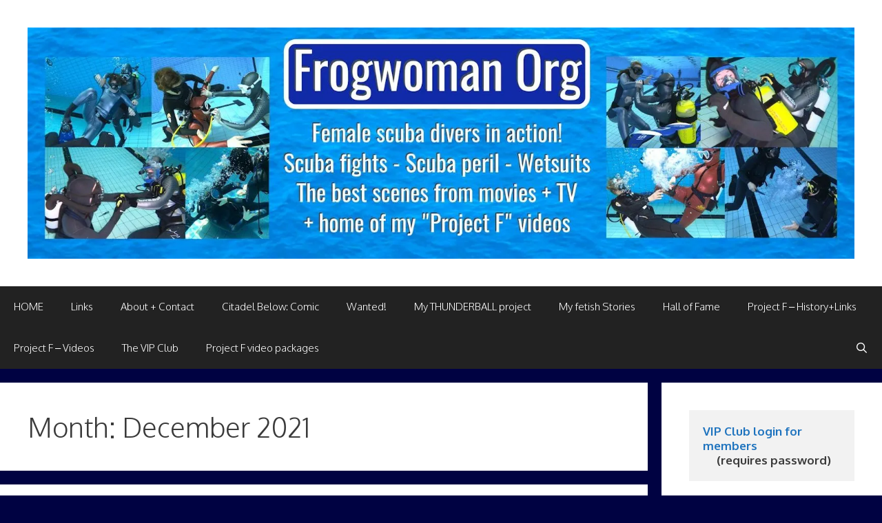

--- FILE ---
content_type: text/html; charset=UTF-8
request_url: https://frogwoman.org/2021/12
body_size: 43375
content:
<!DOCTYPE html>
<html lang="en-US">
<head>
	<meta charset="UTF-8">
	<link href="https://frogwoman.org/wp-content/plugins/shariff-sharing/dep/shariff.complete.css" rel="stylesheet">
<meta name='robots' content='noindex, follow' />
<meta name="viewport" content="width=device-width, initial-scale=1">
	<!-- This site is optimized with the Yoast SEO plugin v26.8 - https://yoast.com/product/yoast-seo-wordpress/ -->
	<title>December 2021 - Frogwoman Org</title>
	<meta property="og:locale" content="en_US" />
	<meta property="og:type" content="website" />
	<meta property="og:title" content="December 2021 - Frogwoman Org" />
	<meta property="og:url" content="https://frogwoman.org/2021/12" />
	<meta property="og:site_name" content="Frogwoman Org" />
	<meta name="twitter:card" content="summary_large_image" />
	<script type="application/ld+json" class="yoast-schema-graph">{"@context":"https://schema.org","@graph":[{"@type":"CollectionPage","@id":"https://frogwoman.org/2021/12","url":"https://frogwoman.org/2021/12","name":"December 2021 - Frogwoman Org","isPartOf":{"@id":"http://frogwoman.org/#website"},"breadcrumb":{"@id":"https://frogwoman.org/2021/12#breadcrumb"},"inLanguage":"en-US"},{"@type":"BreadcrumbList","@id":"https://frogwoman.org/2021/12#breadcrumb","itemListElement":[{"@type":"ListItem","position":1,"name":"Home","item":"http://frogwoman.org/"},{"@type":"ListItem","position":2,"name":"Archives for December 2021"}]},{"@type":"WebSite","@id":"http://frogwoman.org/#website","url":"http://frogwoman.org/","name":"Frogwoman Org","description":"Female scuba divers in action, including scuba fights, scuba peril, drowning scenes and much more! Also some scenes with serious sexy wetsuits...","publisher":{"@id":"http://frogwoman.org/#/schema/person/db22c02ce7737fad188e8173abfd1155"},"potentialAction":[{"@type":"SearchAction","target":{"@type":"EntryPoint","urlTemplate":"http://frogwoman.org/?s={search_term_string}"},"query-input":{"@type":"PropertyValueSpecification","valueRequired":true,"valueName":"search_term_string"}}],"inLanguage":"en-US"},{"@type":["Person","Organization"],"@id":"http://frogwoman.org/#/schema/person/db22c02ce7737fad188e8173abfd1155","name":"Siggi80","image":{"@type":"ImageObject","inLanguage":"en-US","@id":"http://frogwoman.org/#/schema/person/image/","url":"https://i0.wp.com/frogwoman.org/wp-content/uploads/2025/03/cropped-FrogwomanOrg-Youtube_04_2025-2.jpeg?fit=1613%2C452&ssl=1","contentUrl":"https://i0.wp.com/frogwoman.org/wp-content/uploads/2025/03/cropped-FrogwomanOrg-Youtube_04_2025-2.jpeg?fit=1613%2C452&ssl=1","width":1613,"height":452,"caption":"Siggi80"},"logo":{"@id":"http://frogwoman.org/#/schema/person/image/"}}]}</script>
	<!-- / Yoast SEO plugin. -->


<link rel='preconnect' href='//i0.wp.com' />
<link href='https://fonts.gstatic.com' crossorigin rel='preconnect' />
<link href='https://fonts.googleapis.com' crossorigin rel='preconnect' />
<link rel="alternate" type="application/rss+xml" title="Frogwoman Org &raquo; Feed" href="https://frogwoman.org/feed" />
<link rel="alternate" type="application/rss+xml" title="Frogwoman Org &raquo; Comments Feed" href="https://frogwoman.org/comments/feed" />
		<style>
			.lazyload,
			.lazyloading {
				max-width: 100%;
			}
		</style>
		<style id='wp-img-auto-sizes-contain-inline-css'>
img:is([sizes=auto i],[sizes^="auto," i]){contain-intrinsic-size:3000px 1500px}
/*# sourceURL=wp-img-auto-sizes-contain-inline-css */
</style>

<link rel='stylesheet' id='generate-fonts-css' href='//fonts.googleapis.com/css?family=Oxygen:300,700' media='all' />
<style id='wp-emoji-styles-inline-css'>

	img.wp-smiley, img.emoji {
		display: inline !important;
		border: none !important;
		box-shadow: none !important;
		height: 1em !important;
		width: 1em !important;
		margin: 0 0.07em !important;
		vertical-align: -0.1em !important;
		background: none !important;
		padding: 0 !important;
	}
/*# sourceURL=wp-emoji-styles-inline-css */
</style>
<link rel='stylesheet' id='wp-block-library-css' href='https://frogwoman.org/wp-includes/css/dist/block-library/style.min.css?ver=6.9' media='all' />
<style id='wp-block-gallery-inline-css'>
.blocks-gallery-grid:not(.has-nested-images),.wp-block-gallery:not(.has-nested-images){display:flex;flex-wrap:wrap;list-style-type:none;margin:0;padding:0}.blocks-gallery-grid:not(.has-nested-images) .blocks-gallery-image,.blocks-gallery-grid:not(.has-nested-images) .blocks-gallery-item,.wp-block-gallery:not(.has-nested-images) .blocks-gallery-image,.wp-block-gallery:not(.has-nested-images) .blocks-gallery-item{display:flex;flex-direction:column;flex-grow:1;justify-content:center;margin:0 1em 1em 0;position:relative;width:calc(50% - 1em)}.blocks-gallery-grid:not(.has-nested-images) .blocks-gallery-image:nth-of-type(2n),.blocks-gallery-grid:not(.has-nested-images) .blocks-gallery-item:nth-of-type(2n),.wp-block-gallery:not(.has-nested-images) .blocks-gallery-image:nth-of-type(2n),.wp-block-gallery:not(.has-nested-images) .blocks-gallery-item:nth-of-type(2n){margin-right:0}.blocks-gallery-grid:not(.has-nested-images) .blocks-gallery-image figure,.blocks-gallery-grid:not(.has-nested-images) .blocks-gallery-item figure,.wp-block-gallery:not(.has-nested-images) .blocks-gallery-image figure,.wp-block-gallery:not(.has-nested-images) .blocks-gallery-item figure{align-items:flex-end;display:flex;height:100%;justify-content:flex-start;margin:0}.blocks-gallery-grid:not(.has-nested-images) .blocks-gallery-image img,.blocks-gallery-grid:not(.has-nested-images) .blocks-gallery-item img,.wp-block-gallery:not(.has-nested-images) .blocks-gallery-image img,.wp-block-gallery:not(.has-nested-images) .blocks-gallery-item img{display:block;height:auto;max-width:100%;width:auto}.blocks-gallery-grid:not(.has-nested-images) .blocks-gallery-image figcaption,.blocks-gallery-grid:not(.has-nested-images) .blocks-gallery-item figcaption,.wp-block-gallery:not(.has-nested-images) .blocks-gallery-image figcaption,.wp-block-gallery:not(.has-nested-images) .blocks-gallery-item figcaption{background:linear-gradient(0deg,#000000b3,#0000004d 70%,#0000);bottom:0;box-sizing:border-box;color:#fff;font-size:.8em;margin:0;max-height:100%;overflow:auto;padding:3em .77em .7em;position:absolute;text-align:center;width:100%;z-index:2}.blocks-gallery-grid:not(.has-nested-images) .blocks-gallery-image figcaption img,.blocks-gallery-grid:not(.has-nested-images) .blocks-gallery-item figcaption img,.wp-block-gallery:not(.has-nested-images) .blocks-gallery-image figcaption img,.wp-block-gallery:not(.has-nested-images) .blocks-gallery-item figcaption img{display:inline}.blocks-gallery-grid:not(.has-nested-images) figcaption,.wp-block-gallery:not(.has-nested-images) figcaption{flex-grow:1}.blocks-gallery-grid:not(.has-nested-images).is-cropped .blocks-gallery-image a,.blocks-gallery-grid:not(.has-nested-images).is-cropped .blocks-gallery-image img,.blocks-gallery-grid:not(.has-nested-images).is-cropped .blocks-gallery-item a,.blocks-gallery-grid:not(.has-nested-images).is-cropped .blocks-gallery-item img,.wp-block-gallery:not(.has-nested-images).is-cropped .blocks-gallery-image a,.wp-block-gallery:not(.has-nested-images).is-cropped .blocks-gallery-image img,.wp-block-gallery:not(.has-nested-images).is-cropped .blocks-gallery-item a,.wp-block-gallery:not(.has-nested-images).is-cropped .blocks-gallery-item img{flex:1;height:100%;object-fit:cover;width:100%}.blocks-gallery-grid:not(.has-nested-images).columns-1 .blocks-gallery-image,.blocks-gallery-grid:not(.has-nested-images).columns-1 .blocks-gallery-item,.wp-block-gallery:not(.has-nested-images).columns-1 .blocks-gallery-image,.wp-block-gallery:not(.has-nested-images).columns-1 .blocks-gallery-item{margin-right:0;width:100%}@media (min-width:600px){.blocks-gallery-grid:not(.has-nested-images).columns-3 .blocks-gallery-image,.blocks-gallery-grid:not(.has-nested-images).columns-3 .blocks-gallery-item,.wp-block-gallery:not(.has-nested-images).columns-3 .blocks-gallery-image,.wp-block-gallery:not(.has-nested-images).columns-3 .blocks-gallery-item{margin-right:1em;width:calc(33.33333% - .66667em)}.blocks-gallery-grid:not(.has-nested-images).columns-4 .blocks-gallery-image,.blocks-gallery-grid:not(.has-nested-images).columns-4 .blocks-gallery-item,.wp-block-gallery:not(.has-nested-images).columns-4 .blocks-gallery-image,.wp-block-gallery:not(.has-nested-images).columns-4 .blocks-gallery-item{margin-right:1em;width:calc(25% - .75em)}.blocks-gallery-grid:not(.has-nested-images).columns-5 .blocks-gallery-image,.blocks-gallery-grid:not(.has-nested-images).columns-5 .blocks-gallery-item,.wp-block-gallery:not(.has-nested-images).columns-5 .blocks-gallery-image,.wp-block-gallery:not(.has-nested-images).columns-5 .blocks-gallery-item{margin-right:1em;width:calc(20% - .8em)}.blocks-gallery-grid:not(.has-nested-images).columns-6 .blocks-gallery-image,.blocks-gallery-grid:not(.has-nested-images).columns-6 .blocks-gallery-item,.wp-block-gallery:not(.has-nested-images).columns-6 .blocks-gallery-image,.wp-block-gallery:not(.has-nested-images).columns-6 .blocks-gallery-item{margin-right:1em;width:calc(16.66667% - .83333em)}.blocks-gallery-grid:not(.has-nested-images).columns-7 .blocks-gallery-image,.blocks-gallery-grid:not(.has-nested-images).columns-7 .blocks-gallery-item,.wp-block-gallery:not(.has-nested-images).columns-7 .blocks-gallery-image,.wp-block-gallery:not(.has-nested-images).columns-7 .blocks-gallery-item{margin-right:1em;width:calc(14.28571% - .85714em)}.blocks-gallery-grid:not(.has-nested-images).columns-8 .blocks-gallery-image,.blocks-gallery-grid:not(.has-nested-images).columns-8 .blocks-gallery-item,.wp-block-gallery:not(.has-nested-images).columns-8 .blocks-gallery-image,.wp-block-gallery:not(.has-nested-images).columns-8 .blocks-gallery-item{margin-right:1em;width:calc(12.5% - .875em)}.blocks-gallery-grid:not(.has-nested-images).columns-1 .blocks-gallery-image:nth-of-type(1n),.blocks-gallery-grid:not(.has-nested-images).columns-1 .blocks-gallery-item:nth-of-type(1n),.blocks-gallery-grid:not(.has-nested-images).columns-2 .blocks-gallery-image:nth-of-type(2n),.blocks-gallery-grid:not(.has-nested-images).columns-2 .blocks-gallery-item:nth-of-type(2n),.blocks-gallery-grid:not(.has-nested-images).columns-3 .blocks-gallery-image:nth-of-type(3n),.blocks-gallery-grid:not(.has-nested-images).columns-3 .blocks-gallery-item:nth-of-type(3n),.blocks-gallery-grid:not(.has-nested-images).columns-4 .blocks-gallery-image:nth-of-type(4n),.blocks-gallery-grid:not(.has-nested-images).columns-4 .blocks-gallery-item:nth-of-type(4n),.blocks-gallery-grid:not(.has-nested-images).columns-5 .blocks-gallery-image:nth-of-type(5n),.blocks-gallery-grid:not(.has-nested-images).columns-5 .blocks-gallery-item:nth-of-type(5n),.blocks-gallery-grid:not(.has-nested-images).columns-6 .blocks-gallery-image:nth-of-type(6n),.blocks-gallery-grid:not(.has-nested-images).columns-6 .blocks-gallery-item:nth-of-type(6n),.blocks-gallery-grid:not(.has-nested-images).columns-7 .blocks-gallery-image:nth-of-type(7n),.blocks-gallery-grid:not(.has-nested-images).columns-7 .blocks-gallery-item:nth-of-type(7n),.blocks-gallery-grid:not(.has-nested-images).columns-8 .blocks-gallery-image:nth-of-type(8n),.blocks-gallery-grid:not(.has-nested-images).columns-8 .blocks-gallery-item:nth-of-type(8n),.wp-block-gallery:not(.has-nested-images).columns-1 .blocks-gallery-image:nth-of-type(1n),.wp-block-gallery:not(.has-nested-images).columns-1 .blocks-gallery-item:nth-of-type(1n),.wp-block-gallery:not(.has-nested-images).columns-2 .blocks-gallery-image:nth-of-type(2n),.wp-block-gallery:not(.has-nested-images).columns-2 .blocks-gallery-item:nth-of-type(2n),.wp-block-gallery:not(.has-nested-images).columns-3 .blocks-gallery-image:nth-of-type(3n),.wp-block-gallery:not(.has-nested-images).columns-3 .blocks-gallery-item:nth-of-type(3n),.wp-block-gallery:not(.has-nested-images).columns-4 .blocks-gallery-image:nth-of-type(4n),.wp-block-gallery:not(.has-nested-images).columns-4 .blocks-gallery-item:nth-of-type(4n),.wp-block-gallery:not(.has-nested-images).columns-5 .blocks-gallery-image:nth-of-type(5n),.wp-block-gallery:not(.has-nested-images).columns-5 .blocks-gallery-item:nth-of-type(5n),.wp-block-gallery:not(.has-nested-images).columns-6 .blocks-gallery-image:nth-of-type(6n),.wp-block-gallery:not(.has-nested-images).columns-6 .blocks-gallery-item:nth-of-type(6n),.wp-block-gallery:not(.has-nested-images).columns-7 .blocks-gallery-image:nth-of-type(7n),.wp-block-gallery:not(.has-nested-images).columns-7 .blocks-gallery-item:nth-of-type(7n),.wp-block-gallery:not(.has-nested-images).columns-8 .blocks-gallery-image:nth-of-type(8n),.wp-block-gallery:not(.has-nested-images).columns-8 .blocks-gallery-item:nth-of-type(8n){margin-right:0}}.blocks-gallery-grid:not(.has-nested-images) .blocks-gallery-image:last-child,.blocks-gallery-grid:not(.has-nested-images) .blocks-gallery-item:last-child,.wp-block-gallery:not(.has-nested-images) .blocks-gallery-image:last-child,.wp-block-gallery:not(.has-nested-images) .blocks-gallery-item:last-child{margin-right:0}.blocks-gallery-grid:not(.has-nested-images).alignleft,.blocks-gallery-grid:not(.has-nested-images).alignright,.wp-block-gallery:not(.has-nested-images).alignleft,.wp-block-gallery:not(.has-nested-images).alignright{max-width:420px;width:100%}.blocks-gallery-grid:not(.has-nested-images).aligncenter .blocks-gallery-item figure,.wp-block-gallery:not(.has-nested-images).aligncenter .blocks-gallery-item figure{justify-content:center}.wp-block-gallery:not(.is-cropped) .blocks-gallery-item{align-self:flex-start}figure.wp-block-gallery.has-nested-images{align-items:normal}.wp-block-gallery.has-nested-images figure.wp-block-image:not(#individual-image){margin:0;width:calc(50% - var(--wp--style--unstable-gallery-gap, 16px)/2)}.wp-block-gallery.has-nested-images figure.wp-block-image{box-sizing:border-box;display:flex;flex-direction:column;flex-grow:1;justify-content:center;max-width:100%;position:relative}.wp-block-gallery.has-nested-images figure.wp-block-image>a,.wp-block-gallery.has-nested-images figure.wp-block-image>div{flex-direction:column;flex-grow:1;margin:0}.wp-block-gallery.has-nested-images figure.wp-block-image img{display:block;height:auto;max-width:100%!important;width:auto}.wp-block-gallery.has-nested-images figure.wp-block-image figcaption,.wp-block-gallery.has-nested-images figure.wp-block-image:has(figcaption):before{bottom:0;left:0;max-height:100%;position:absolute;right:0}.wp-block-gallery.has-nested-images figure.wp-block-image:has(figcaption):before{backdrop-filter:blur(3px);content:"";height:100%;-webkit-mask-image:linear-gradient(0deg,#000 20%,#0000);mask-image:linear-gradient(0deg,#000 20%,#0000);max-height:40%;pointer-events:none}.wp-block-gallery.has-nested-images figure.wp-block-image figcaption{box-sizing:border-box;color:#fff;font-size:13px;margin:0;overflow:auto;padding:1em;text-align:center;text-shadow:0 0 1.5px #000}.wp-block-gallery.has-nested-images figure.wp-block-image figcaption::-webkit-scrollbar{height:12px;width:12px}.wp-block-gallery.has-nested-images figure.wp-block-image figcaption::-webkit-scrollbar-track{background-color:initial}.wp-block-gallery.has-nested-images figure.wp-block-image figcaption::-webkit-scrollbar-thumb{background-clip:padding-box;background-color:initial;border:3px solid #0000;border-radius:8px}.wp-block-gallery.has-nested-images figure.wp-block-image figcaption:focus-within::-webkit-scrollbar-thumb,.wp-block-gallery.has-nested-images figure.wp-block-image figcaption:focus::-webkit-scrollbar-thumb,.wp-block-gallery.has-nested-images figure.wp-block-image figcaption:hover::-webkit-scrollbar-thumb{background-color:#fffc}.wp-block-gallery.has-nested-images figure.wp-block-image figcaption{scrollbar-color:#0000 #0000;scrollbar-gutter:stable both-edges;scrollbar-width:thin}.wp-block-gallery.has-nested-images figure.wp-block-image figcaption:focus,.wp-block-gallery.has-nested-images figure.wp-block-image figcaption:focus-within,.wp-block-gallery.has-nested-images figure.wp-block-image figcaption:hover{scrollbar-color:#fffc #0000}.wp-block-gallery.has-nested-images figure.wp-block-image figcaption{will-change:transform}@media (hover:none){.wp-block-gallery.has-nested-images figure.wp-block-image figcaption{scrollbar-color:#fffc #0000}}.wp-block-gallery.has-nested-images figure.wp-block-image figcaption{background:linear-gradient(0deg,#0006,#0000)}.wp-block-gallery.has-nested-images figure.wp-block-image figcaption img{display:inline}.wp-block-gallery.has-nested-images figure.wp-block-image figcaption a{color:inherit}.wp-block-gallery.has-nested-images figure.wp-block-image.has-custom-border img{box-sizing:border-box}.wp-block-gallery.has-nested-images figure.wp-block-image.has-custom-border>a,.wp-block-gallery.has-nested-images figure.wp-block-image.has-custom-border>div,.wp-block-gallery.has-nested-images figure.wp-block-image.is-style-rounded>a,.wp-block-gallery.has-nested-images figure.wp-block-image.is-style-rounded>div{flex:1 1 auto}.wp-block-gallery.has-nested-images figure.wp-block-image.has-custom-border figcaption,.wp-block-gallery.has-nested-images figure.wp-block-image.is-style-rounded figcaption{background:none;color:inherit;flex:initial;margin:0;padding:10px 10px 9px;position:relative;text-shadow:none}.wp-block-gallery.has-nested-images figure.wp-block-image.has-custom-border:before,.wp-block-gallery.has-nested-images figure.wp-block-image.is-style-rounded:before{content:none}.wp-block-gallery.has-nested-images figcaption{flex-basis:100%;flex-grow:1;text-align:center}.wp-block-gallery.has-nested-images:not(.is-cropped) figure.wp-block-image:not(#individual-image){margin-bottom:auto;margin-top:0}.wp-block-gallery.has-nested-images.is-cropped figure.wp-block-image:not(#individual-image){align-self:inherit}.wp-block-gallery.has-nested-images.is-cropped figure.wp-block-image:not(#individual-image)>a,.wp-block-gallery.has-nested-images.is-cropped figure.wp-block-image:not(#individual-image)>div:not(.components-drop-zone){display:flex}.wp-block-gallery.has-nested-images.is-cropped figure.wp-block-image:not(#individual-image) a,.wp-block-gallery.has-nested-images.is-cropped figure.wp-block-image:not(#individual-image) img{flex:1 0 0%;height:100%;object-fit:cover;width:100%}.wp-block-gallery.has-nested-images.columns-1 figure.wp-block-image:not(#individual-image){width:100%}@media (min-width:600px){.wp-block-gallery.has-nested-images.columns-3 figure.wp-block-image:not(#individual-image){width:calc(33.33333% - var(--wp--style--unstable-gallery-gap, 16px)*.66667)}.wp-block-gallery.has-nested-images.columns-4 figure.wp-block-image:not(#individual-image){width:calc(25% - var(--wp--style--unstable-gallery-gap, 16px)*.75)}.wp-block-gallery.has-nested-images.columns-5 figure.wp-block-image:not(#individual-image){width:calc(20% - var(--wp--style--unstable-gallery-gap, 16px)*.8)}.wp-block-gallery.has-nested-images.columns-6 figure.wp-block-image:not(#individual-image){width:calc(16.66667% - var(--wp--style--unstable-gallery-gap, 16px)*.83333)}.wp-block-gallery.has-nested-images.columns-7 figure.wp-block-image:not(#individual-image){width:calc(14.28571% - var(--wp--style--unstable-gallery-gap, 16px)*.85714)}.wp-block-gallery.has-nested-images.columns-8 figure.wp-block-image:not(#individual-image){width:calc(12.5% - var(--wp--style--unstable-gallery-gap, 16px)*.875)}.wp-block-gallery.has-nested-images.columns-default figure.wp-block-image:not(#individual-image){width:calc(33.33% - var(--wp--style--unstable-gallery-gap, 16px)*.66667)}.wp-block-gallery.has-nested-images.columns-default figure.wp-block-image:not(#individual-image):first-child:nth-last-child(2),.wp-block-gallery.has-nested-images.columns-default figure.wp-block-image:not(#individual-image):first-child:nth-last-child(2)~figure.wp-block-image:not(#individual-image){width:calc(50% - var(--wp--style--unstable-gallery-gap, 16px)*.5)}.wp-block-gallery.has-nested-images.columns-default figure.wp-block-image:not(#individual-image):first-child:last-child{width:100%}}.wp-block-gallery.has-nested-images.alignleft,.wp-block-gallery.has-nested-images.alignright{max-width:420px;width:100%}.wp-block-gallery.has-nested-images.aligncenter{justify-content:center}
/*# sourceURL=https://frogwoman.org/wp-includes/blocks/gallery/style.min.css */
</style>
<style id='wp-block-image-inline-css'>
.wp-block-image>a,.wp-block-image>figure>a{display:inline-block}.wp-block-image img{box-sizing:border-box;height:auto;max-width:100%;vertical-align:bottom}@media not (prefers-reduced-motion){.wp-block-image img.hide{visibility:hidden}.wp-block-image img.show{animation:show-content-image .4s}}.wp-block-image[style*=border-radius] img,.wp-block-image[style*=border-radius]>a{border-radius:inherit}.wp-block-image.has-custom-border img{box-sizing:border-box}.wp-block-image.aligncenter{text-align:center}.wp-block-image.alignfull>a,.wp-block-image.alignwide>a{width:100%}.wp-block-image.alignfull img,.wp-block-image.alignwide img{height:auto;width:100%}.wp-block-image .aligncenter,.wp-block-image .alignleft,.wp-block-image .alignright,.wp-block-image.aligncenter,.wp-block-image.alignleft,.wp-block-image.alignright{display:table}.wp-block-image .aligncenter>figcaption,.wp-block-image .alignleft>figcaption,.wp-block-image .alignright>figcaption,.wp-block-image.aligncenter>figcaption,.wp-block-image.alignleft>figcaption,.wp-block-image.alignright>figcaption{caption-side:bottom;display:table-caption}.wp-block-image .alignleft{float:left;margin:.5em 1em .5em 0}.wp-block-image .alignright{float:right;margin:.5em 0 .5em 1em}.wp-block-image .aligncenter{margin-left:auto;margin-right:auto}.wp-block-image :where(figcaption){margin-bottom:1em;margin-top:.5em}.wp-block-image.is-style-circle-mask img{border-radius:9999px}@supports ((-webkit-mask-image:none) or (mask-image:none)) or (-webkit-mask-image:none){.wp-block-image.is-style-circle-mask img{border-radius:0;-webkit-mask-image:url('data:image/svg+xml;utf8,<svg viewBox="0 0 100 100" xmlns="http://www.w3.org/2000/svg"><circle cx="50" cy="50" r="50"/></svg>');mask-image:url('data:image/svg+xml;utf8,<svg viewBox="0 0 100 100" xmlns="http://www.w3.org/2000/svg"><circle cx="50" cy="50" r="50"/></svg>');mask-mode:alpha;-webkit-mask-position:center;mask-position:center;-webkit-mask-repeat:no-repeat;mask-repeat:no-repeat;-webkit-mask-size:contain;mask-size:contain}}:root :where(.wp-block-image.is-style-rounded img,.wp-block-image .is-style-rounded img){border-radius:9999px}.wp-block-image figure{margin:0}.wp-lightbox-container{display:flex;flex-direction:column;position:relative}.wp-lightbox-container img{cursor:zoom-in}.wp-lightbox-container img:hover+button{opacity:1}.wp-lightbox-container button{align-items:center;backdrop-filter:blur(16px) saturate(180%);background-color:#5a5a5a40;border:none;border-radius:4px;cursor:zoom-in;display:flex;height:20px;justify-content:center;opacity:0;padding:0;position:absolute;right:16px;text-align:center;top:16px;width:20px;z-index:100}@media not (prefers-reduced-motion){.wp-lightbox-container button{transition:opacity .2s ease}}.wp-lightbox-container button:focus-visible{outline:3px auto #5a5a5a40;outline:3px auto -webkit-focus-ring-color;outline-offset:3px}.wp-lightbox-container button:hover{cursor:pointer;opacity:1}.wp-lightbox-container button:focus{opacity:1}.wp-lightbox-container button:focus,.wp-lightbox-container button:hover,.wp-lightbox-container button:not(:hover):not(:active):not(.has-background){background-color:#5a5a5a40;border:none}.wp-lightbox-overlay{box-sizing:border-box;cursor:zoom-out;height:100vh;left:0;overflow:hidden;position:fixed;top:0;visibility:hidden;width:100%;z-index:100000}.wp-lightbox-overlay .close-button{align-items:center;cursor:pointer;display:flex;justify-content:center;min-height:40px;min-width:40px;padding:0;position:absolute;right:calc(env(safe-area-inset-right) + 16px);top:calc(env(safe-area-inset-top) + 16px);z-index:5000000}.wp-lightbox-overlay .close-button:focus,.wp-lightbox-overlay .close-button:hover,.wp-lightbox-overlay .close-button:not(:hover):not(:active):not(.has-background){background:none;border:none}.wp-lightbox-overlay .lightbox-image-container{height:var(--wp--lightbox-container-height);left:50%;overflow:hidden;position:absolute;top:50%;transform:translate(-50%,-50%);transform-origin:top left;width:var(--wp--lightbox-container-width);z-index:9999999999}.wp-lightbox-overlay .wp-block-image{align-items:center;box-sizing:border-box;display:flex;height:100%;justify-content:center;margin:0;position:relative;transform-origin:0 0;width:100%;z-index:3000000}.wp-lightbox-overlay .wp-block-image img{height:var(--wp--lightbox-image-height);min-height:var(--wp--lightbox-image-height);min-width:var(--wp--lightbox-image-width);width:var(--wp--lightbox-image-width)}.wp-lightbox-overlay .wp-block-image figcaption{display:none}.wp-lightbox-overlay button{background:none;border:none}.wp-lightbox-overlay .scrim{background-color:#fff;height:100%;opacity:.9;position:absolute;width:100%;z-index:2000000}.wp-lightbox-overlay.active{visibility:visible}@media not (prefers-reduced-motion){.wp-lightbox-overlay.active{animation:turn-on-visibility .25s both}.wp-lightbox-overlay.active img{animation:turn-on-visibility .35s both}.wp-lightbox-overlay.show-closing-animation:not(.active){animation:turn-off-visibility .35s both}.wp-lightbox-overlay.show-closing-animation:not(.active) img{animation:turn-off-visibility .25s both}.wp-lightbox-overlay.zoom.active{animation:none;opacity:1;visibility:visible}.wp-lightbox-overlay.zoom.active .lightbox-image-container{animation:lightbox-zoom-in .4s}.wp-lightbox-overlay.zoom.active .lightbox-image-container img{animation:none}.wp-lightbox-overlay.zoom.active .scrim{animation:turn-on-visibility .4s forwards}.wp-lightbox-overlay.zoom.show-closing-animation:not(.active){animation:none}.wp-lightbox-overlay.zoom.show-closing-animation:not(.active) .lightbox-image-container{animation:lightbox-zoom-out .4s}.wp-lightbox-overlay.zoom.show-closing-animation:not(.active) .lightbox-image-container img{animation:none}.wp-lightbox-overlay.zoom.show-closing-animation:not(.active) .scrim{animation:turn-off-visibility .4s forwards}}@keyframes show-content-image{0%{visibility:hidden}99%{visibility:hidden}to{visibility:visible}}@keyframes turn-on-visibility{0%{opacity:0}to{opacity:1}}@keyframes turn-off-visibility{0%{opacity:1;visibility:visible}99%{opacity:0;visibility:visible}to{opacity:0;visibility:hidden}}@keyframes lightbox-zoom-in{0%{transform:translate(calc((-100vw + var(--wp--lightbox-scrollbar-width))/2 + var(--wp--lightbox-initial-left-position)),calc(-50vh + var(--wp--lightbox-initial-top-position))) scale(var(--wp--lightbox-scale))}to{transform:translate(-50%,-50%) scale(1)}}@keyframes lightbox-zoom-out{0%{transform:translate(-50%,-50%) scale(1);visibility:visible}99%{visibility:visible}to{transform:translate(calc((-100vw + var(--wp--lightbox-scrollbar-width))/2 + var(--wp--lightbox-initial-left-position)),calc(-50vh + var(--wp--lightbox-initial-top-position))) scale(var(--wp--lightbox-scale));visibility:hidden}}
/*# sourceURL=https://frogwoman.org/wp-includes/blocks/image/style.min.css */
</style>
<style id='wp-block-preformatted-inline-css'>
.wp-block-preformatted{box-sizing:border-box;white-space:pre-wrap}:where(.wp-block-preformatted.has-background){padding:1.25em 2.375em}
/*# sourceURL=https://frogwoman.org/wp-includes/blocks/preformatted/style.min.css */
</style>
<style id='global-styles-inline-css'>
:root{--wp--preset--aspect-ratio--square: 1;--wp--preset--aspect-ratio--4-3: 4/3;--wp--preset--aspect-ratio--3-4: 3/4;--wp--preset--aspect-ratio--3-2: 3/2;--wp--preset--aspect-ratio--2-3: 2/3;--wp--preset--aspect-ratio--16-9: 16/9;--wp--preset--aspect-ratio--9-16: 9/16;--wp--preset--color--black: #000000;--wp--preset--color--cyan-bluish-gray: #abb8c3;--wp--preset--color--white: #ffffff;--wp--preset--color--pale-pink: #f78da7;--wp--preset--color--vivid-red: #cf2e2e;--wp--preset--color--luminous-vivid-orange: #ff6900;--wp--preset--color--luminous-vivid-amber: #fcb900;--wp--preset--color--light-green-cyan: #7bdcb5;--wp--preset--color--vivid-green-cyan: #00d084;--wp--preset--color--pale-cyan-blue: #8ed1fc;--wp--preset--color--vivid-cyan-blue: #0693e3;--wp--preset--color--vivid-purple: #9b51e0;--wp--preset--color--contrast: var(--contrast);--wp--preset--color--contrast-2: var(--contrast-2);--wp--preset--color--contrast-3: var(--contrast-3);--wp--preset--color--base: var(--base);--wp--preset--color--base-2: var(--base-2);--wp--preset--color--base-3: var(--base-3);--wp--preset--color--accent: var(--accent);--wp--preset--gradient--vivid-cyan-blue-to-vivid-purple: linear-gradient(135deg,rgb(6,147,227) 0%,rgb(155,81,224) 100%);--wp--preset--gradient--light-green-cyan-to-vivid-green-cyan: linear-gradient(135deg,rgb(122,220,180) 0%,rgb(0,208,130) 100%);--wp--preset--gradient--luminous-vivid-amber-to-luminous-vivid-orange: linear-gradient(135deg,rgb(252,185,0) 0%,rgb(255,105,0) 100%);--wp--preset--gradient--luminous-vivid-orange-to-vivid-red: linear-gradient(135deg,rgb(255,105,0) 0%,rgb(207,46,46) 100%);--wp--preset--gradient--very-light-gray-to-cyan-bluish-gray: linear-gradient(135deg,rgb(238,238,238) 0%,rgb(169,184,195) 100%);--wp--preset--gradient--cool-to-warm-spectrum: linear-gradient(135deg,rgb(74,234,220) 0%,rgb(151,120,209) 20%,rgb(207,42,186) 40%,rgb(238,44,130) 60%,rgb(251,105,98) 80%,rgb(254,248,76) 100%);--wp--preset--gradient--blush-light-purple: linear-gradient(135deg,rgb(255,206,236) 0%,rgb(152,150,240) 100%);--wp--preset--gradient--blush-bordeaux: linear-gradient(135deg,rgb(254,205,165) 0%,rgb(254,45,45) 50%,rgb(107,0,62) 100%);--wp--preset--gradient--luminous-dusk: linear-gradient(135deg,rgb(255,203,112) 0%,rgb(199,81,192) 50%,rgb(65,88,208) 100%);--wp--preset--gradient--pale-ocean: linear-gradient(135deg,rgb(255,245,203) 0%,rgb(182,227,212) 50%,rgb(51,167,181) 100%);--wp--preset--gradient--electric-grass: linear-gradient(135deg,rgb(202,248,128) 0%,rgb(113,206,126) 100%);--wp--preset--gradient--midnight: linear-gradient(135deg,rgb(2,3,129) 0%,rgb(40,116,252) 100%);--wp--preset--font-size--small: 13px;--wp--preset--font-size--medium: 20px;--wp--preset--font-size--large: 36px;--wp--preset--font-size--x-large: 42px;--wp--preset--spacing--20: 0.44rem;--wp--preset--spacing--30: 0.67rem;--wp--preset--spacing--40: 1rem;--wp--preset--spacing--50: 1.5rem;--wp--preset--spacing--60: 2.25rem;--wp--preset--spacing--70: 3.38rem;--wp--preset--spacing--80: 5.06rem;--wp--preset--shadow--natural: 6px 6px 9px rgba(0, 0, 0, 0.2);--wp--preset--shadow--deep: 12px 12px 50px rgba(0, 0, 0, 0.4);--wp--preset--shadow--sharp: 6px 6px 0px rgba(0, 0, 0, 0.2);--wp--preset--shadow--outlined: 6px 6px 0px -3px rgb(255, 255, 255), 6px 6px rgb(0, 0, 0);--wp--preset--shadow--crisp: 6px 6px 0px rgb(0, 0, 0);}:where(.is-layout-flex){gap: 0.5em;}:where(.is-layout-grid){gap: 0.5em;}body .is-layout-flex{display: flex;}.is-layout-flex{flex-wrap: wrap;align-items: center;}.is-layout-flex > :is(*, div){margin: 0;}body .is-layout-grid{display: grid;}.is-layout-grid > :is(*, div){margin: 0;}:where(.wp-block-columns.is-layout-flex){gap: 2em;}:where(.wp-block-columns.is-layout-grid){gap: 2em;}:where(.wp-block-post-template.is-layout-flex){gap: 1.25em;}:where(.wp-block-post-template.is-layout-grid){gap: 1.25em;}.has-black-color{color: var(--wp--preset--color--black) !important;}.has-cyan-bluish-gray-color{color: var(--wp--preset--color--cyan-bluish-gray) !important;}.has-white-color{color: var(--wp--preset--color--white) !important;}.has-pale-pink-color{color: var(--wp--preset--color--pale-pink) !important;}.has-vivid-red-color{color: var(--wp--preset--color--vivid-red) !important;}.has-luminous-vivid-orange-color{color: var(--wp--preset--color--luminous-vivid-orange) !important;}.has-luminous-vivid-amber-color{color: var(--wp--preset--color--luminous-vivid-amber) !important;}.has-light-green-cyan-color{color: var(--wp--preset--color--light-green-cyan) !important;}.has-vivid-green-cyan-color{color: var(--wp--preset--color--vivid-green-cyan) !important;}.has-pale-cyan-blue-color{color: var(--wp--preset--color--pale-cyan-blue) !important;}.has-vivid-cyan-blue-color{color: var(--wp--preset--color--vivid-cyan-blue) !important;}.has-vivid-purple-color{color: var(--wp--preset--color--vivid-purple) !important;}.has-black-background-color{background-color: var(--wp--preset--color--black) !important;}.has-cyan-bluish-gray-background-color{background-color: var(--wp--preset--color--cyan-bluish-gray) !important;}.has-white-background-color{background-color: var(--wp--preset--color--white) !important;}.has-pale-pink-background-color{background-color: var(--wp--preset--color--pale-pink) !important;}.has-vivid-red-background-color{background-color: var(--wp--preset--color--vivid-red) !important;}.has-luminous-vivid-orange-background-color{background-color: var(--wp--preset--color--luminous-vivid-orange) !important;}.has-luminous-vivid-amber-background-color{background-color: var(--wp--preset--color--luminous-vivid-amber) !important;}.has-light-green-cyan-background-color{background-color: var(--wp--preset--color--light-green-cyan) !important;}.has-vivid-green-cyan-background-color{background-color: var(--wp--preset--color--vivid-green-cyan) !important;}.has-pale-cyan-blue-background-color{background-color: var(--wp--preset--color--pale-cyan-blue) !important;}.has-vivid-cyan-blue-background-color{background-color: var(--wp--preset--color--vivid-cyan-blue) !important;}.has-vivid-purple-background-color{background-color: var(--wp--preset--color--vivid-purple) !important;}.has-black-border-color{border-color: var(--wp--preset--color--black) !important;}.has-cyan-bluish-gray-border-color{border-color: var(--wp--preset--color--cyan-bluish-gray) !important;}.has-white-border-color{border-color: var(--wp--preset--color--white) !important;}.has-pale-pink-border-color{border-color: var(--wp--preset--color--pale-pink) !important;}.has-vivid-red-border-color{border-color: var(--wp--preset--color--vivid-red) !important;}.has-luminous-vivid-orange-border-color{border-color: var(--wp--preset--color--luminous-vivid-orange) !important;}.has-luminous-vivid-amber-border-color{border-color: var(--wp--preset--color--luminous-vivid-amber) !important;}.has-light-green-cyan-border-color{border-color: var(--wp--preset--color--light-green-cyan) !important;}.has-vivid-green-cyan-border-color{border-color: var(--wp--preset--color--vivid-green-cyan) !important;}.has-pale-cyan-blue-border-color{border-color: var(--wp--preset--color--pale-cyan-blue) !important;}.has-vivid-cyan-blue-border-color{border-color: var(--wp--preset--color--vivid-cyan-blue) !important;}.has-vivid-purple-border-color{border-color: var(--wp--preset--color--vivid-purple) !important;}.has-vivid-cyan-blue-to-vivid-purple-gradient-background{background: var(--wp--preset--gradient--vivid-cyan-blue-to-vivid-purple) !important;}.has-light-green-cyan-to-vivid-green-cyan-gradient-background{background: var(--wp--preset--gradient--light-green-cyan-to-vivid-green-cyan) !important;}.has-luminous-vivid-amber-to-luminous-vivid-orange-gradient-background{background: var(--wp--preset--gradient--luminous-vivid-amber-to-luminous-vivid-orange) !important;}.has-luminous-vivid-orange-to-vivid-red-gradient-background{background: var(--wp--preset--gradient--luminous-vivid-orange-to-vivid-red) !important;}.has-very-light-gray-to-cyan-bluish-gray-gradient-background{background: var(--wp--preset--gradient--very-light-gray-to-cyan-bluish-gray) !important;}.has-cool-to-warm-spectrum-gradient-background{background: var(--wp--preset--gradient--cool-to-warm-spectrum) !important;}.has-blush-light-purple-gradient-background{background: var(--wp--preset--gradient--blush-light-purple) !important;}.has-blush-bordeaux-gradient-background{background: var(--wp--preset--gradient--blush-bordeaux) !important;}.has-luminous-dusk-gradient-background{background: var(--wp--preset--gradient--luminous-dusk) !important;}.has-pale-ocean-gradient-background{background: var(--wp--preset--gradient--pale-ocean) !important;}.has-electric-grass-gradient-background{background: var(--wp--preset--gradient--electric-grass) !important;}.has-midnight-gradient-background{background: var(--wp--preset--gradient--midnight) !important;}.has-small-font-size{font-size: var(--wp--preset--font-size--small) !important;}.has-medium-font-size{font-size: var(--wp--preset--font-size--medium) !important;}.has-large-font-size{font-size: var(--wp--preset--font-size--large) !important;}.has-x-large-font-size{font-size: var(--wp--preset--font-size--x-large) !important;}
/*# sourceURL=global-styles-inline-css */
</style>
<style id='core-block-supports-inline-css'>
.wp-block-gallery.wp-block-gallery-1{--wp--style--unstable-gallery-gap:var( --wp--style--gallery-gap-default, var( --gallery-block--gutter-size, var( --wp--style--block-gap, 0.5em ) ) );gap:var( --wp--style--gallery-gap-default, var( --gallery-block--gutter-size, var( --wp--style--block-gap, 0.5em ) ) );}
/*# sourceURL=core-block-supports-inline-css */
</style>

<style id='classic-theme-styles-inline-css'>
/*! This file is auto-generated */
.wp-block-button__link{color:#fff;background-color:#32373c;border-radius:9999px;box-shadow:none;text-decoration:none;padding:calc(.667em + 2px) calc(1.333em + 2px);font-size:1.125em}.wp-block-file__button{background:#32373c;color:#fff;text-decoration:none}
/*# sourceURL=/wp-includes/css/classic-themes.min.css */
</style>
<link rel='stylesheet' id='bwg_fonts-css' href='https://frogwoman.org/wp-content/plugins/photo-gallery/css/bwg-fonts/fonts.css?ver=0.0.1' media='all' />
<link rel='stylesheet' id='sumoselect-css' href='https://frogwoman.org/wp-content/plugins/photo-gallery/css/sumoselect.min.css?ver=3.4.6' media='all' />
<link rel='stylesheet' id='mCustomScrollbar-css' href='https://frogwoman.org/wp-content/plugins/photo-gallery/css/jquery.mCustomScrollbar.min.css?ver=3.1.5' media='all' />
<link rel='stylesheet' id='bwg_googlefonts-css' href='https://fonts.googleapis.com/css?family=Ubuntu&#038;subset=greek,latin,greek-ext,vietnamese,cyrillic-ext,latin-ext,cyrillic' media='all' />
<link rel='stylesheet' id='bwg_frontend-css' href='https://frogwoman.org/wp-content/plugins/photo-gallery/css/styles.min.css?ver=1.8.37' media='all' />
<link rel='stylesheet' id='wp-polls-css' href='https://frogwoman.org/wp-content/plugins/wp-polls/polls-css.css?ver=2.77.3' media='all' />
<style id='wp-polls-inline-css'>
.wp-polls .pollbar {
	margin: 1px;
	font-size: 18px;
	line-height: 20px;
	height: 20px;
	background-image: url('https://frogwoman.org/wp-content/plugins/wp-polls/images/default_gradient/pollbg.gif');
	border: 1px solid #c8c8c8;
}

/*# sourceURL=wp-polls-inline-css */
</style>
<link rel='stylesheet' id='generate-style-grid-css' href='https://frogwoman.org/wp-content/themes/generatepress/assets/css/unsemantic-grid.min.css?ver=3.6.1' media='all' />
<link rel='stylesheet' id='generate-style-css' href='https://frogwoman.org/wp-content/themes/generatepress/assets/css/style.min.css?ver=3.6.1' media='all' />
<style id='generate-style-inline-css'>
body{background-color:#000242;color:#3a3a3a;}a{color:#1e73be;}a:visited{color:#dd3333;}a:hover, a:focus, a:active{color:#000000;}body .grid-container{max-width:1385px;}.wp-block-group__inner-container{max-width:1385px;margin-left:auto;margin-right:auto;}.site-header .header-image{width:1200px;}.generate-back-to-top{font-size:20px;border-radius:3px;position:fixed;bottom:30px;right:30px;line-height:40px;width:40px;text-align:center;z-index:10;transition:opacity 300ms ease-in-out;opacity:0.1;transform:translateY(1000px);}.generate-back-to-top__show{opacity:1;transform:translateY(0);}.navigation-search{position:absolute;left:-99999px;pointer-events:none;visibility:hidden;z-index:20;width:100%;top:0;transition:opacity 100ms ease-in-out;opacity:0;}.navigation-search.nav-search-active{left:0;right:0;pointer-events:auto;visibility:visible;opacity:1;}.navigation-search input[type="search"]{outline:0;border:0;vertical-align:bottom;line-height:1;opacity:0.9;width:100%;z-index:20;border-radius:0;-webkit-appearance:none;height:60px;}.navigation-search input::-ms-clear{display:none;width:0;height:0;}.navigation-search input::-ms-reveal{display:none;width:0;height:0;}.navigation-search input::-webkit-search-decoration, .navigation-search input::-webkit-search-cancel-button, .navigation-search input::-webkit-search-results-button, .navigation-search input::-webkit-search-results-decoration{display:none;}.main-navigation li.search-item{z-index:21;}li.search-item.active{transition:opacity 100ms ease-in-out;}.nav-left-sidebar .main-navigation li.search-item.active,.nav-right-sidebar .main-navigation li.search-item.active{width:auto;display:inline-block;float:right;}.gen-sidebar-nav .navigation-search{top:auto;bottom:0;}:root{--contrast:#222222;--contrast-2:#575760;--contrast-3:#b2b2be;--base:#f0f0f0;--base-2:#f7f8f9;--base-3:#ffffff;--accent:#1e73be;}:root .has-contrast-color{color:var(--contrast);}:root .has-contrast-background-color{background-color:var(--contrast);}:root .has-contrast-2-color{color:var(--contrast-2);}:root .has-contrast-2-background-color{background-color:var(--contrast-2);}:root .has-contrast-3-color{color:var(--contrast-3);}:root .has-contrast-3-background-color{background-color:var(--contrast-3);}:root .has-base-color{color:var(--base);}:root .has-base-background-color{background-color:var(--base);}:root .has-base-2-color{color:var(--base-2);}:root .has-base-2-background-color{background-color:var(--base-2);}:root .has-base-3-color{color:var(--base-3);}:root .has-base-3-background-color{background-color:var(--base-3);}:root .has-accent-color{color:var(--accent);}:root .has-accent-background-color{background-color:var(--accent);}body, button, input, select, textarea{font-family:"Oxygen", sans-serif;}body{line-height:1.5;}.entry-content > [class*="wp-block-"]:not(:last-child):not(.wp-block-heading){margin-bottom:1.5em;}.main-title{font-size:45px;}.main-navigation .main-nav ul ul li a{font-size:14px;}.sidebar .widget, .footer-widgets .widget{font-size:17px;}h1{font-weight:300;font-size:40px;}h2{font-weight:300;font-size:30px;}h3{font-size:20px;}h4{font-size:inherit;}h5{font-size:inherit;}@media (max-width:768px){.main-title{font-size:30px;}h1{font-size:30px;}h2{font-size:25px;}}.top-bar{background-color:#636363;color:#ffffff;}.top-bar a{color:#ffffff;}.top-bar a:hover{color:#303030;}.site-header{background-color:#ffffff;color:#3a3a3a;}.site-header a{color:#3a3a3a;}.main-title a,.main-title a:hover{color:#222222;}.site-description{color:#757575;}.main-navigation,.main-navigation ul ul{background-color:#222222;}.main-navigation .main-nav ul li a, .main-navigation .menu-toggle, .main-navigation .menu-bar-items{color:#ffffff;}.main-navigation .main-nav ul li:not([class*="current-menu-"]):hover > a, .main-navigation .main-nav ul li:not([class*="current-menu-"]):focus > a, .main-navigation .main-nav ul li.sfHover:not([class*="current-menu-"]) > a, .main-navigation .menu-bar-item:hover > a, .main-navigation .menu-bar-item.sfHover > a{color:#ffffff;background-color:#3f3f3f;}button.menu-toggle:hover,button.menu-toggle:focus,.main-navigation .mobile-bar-items a,.main-navigation .mobile-bar-items a:hover,.main-navigation .mobile-bar-items a:focus{color:#ffffff;}.main-navigation .main-nav ul li[class*="current-menu-"] > a{color:#ffffff;background-color:#3f3f3f;}.navigation-search input[type="search"],.navigation-search input[type="search"]:active, .navigation-search input[type="search"]:focus, .main-navigation .main-nav ul li.search-item.active > a, .main-navigation .menu-bar-items .search-item.active > a{color:#ffffff;background-color:#3f3f3f;}.main-navigation ul ul{background-color:#3f3f3f;}.main-navigation .main-nav ul ul li a{color:#ffffff;}.main-navigation .main-nav ul ul li:not([class*="current-menu-"]):hover > a,.main-navigation .main-nav ul ul li:not([class*="current-menu-"]):focus > a, .main-navigation .main-nav ul ul li.sfHover:not([class*="current-menu-"]) > a{color:#ffffff;background-color:#4f4f4f;}.main-navigation .main-nav ul ul li[class*="current-menu-"] > a{color:#ffffff;background-color:#4f4f4f;}.separate-containers .inside-article, .separate-containers .comments-area, .separate-containers .page-header, .one-container .container, .separate-containers .paging-navigation, .inside-page-header{background-color:#ffffff;}.entry-meta{color:#595959;}.entry-meta a{color:#595959;}.entry-meta a:hover{color:#1e73be;}.sidebar .widget{background-color:#ffffff;}.sidebar .widget .widget-title{color:#000000;}.footer-widgets{background-color:#ffffff;}.footer-widgets .widget-title{color:#000000;}.site-info{color:#ffffff;background-color:#222222;}.site-info a{color:#ffffff;}.site-info a:hover{color:#606060;}.footer-bar .widget_nav_menu .current-menu-item a{color:#606060;}input[type="text"],input[type="email"],input[type="url"],input[type="password"],input[type="search"],input[type="tel"],input[type="number"],textarea,select{color:#666666;background-color:#fafafa;border-color:#cccccc;}input[type="text"]:focus,input[type="email"]:focus,input[type="url"]:focus,input[type="password"]:focus,input[type="search"]:focus,input[type="tel"]:focus,input[type="number"]:focus,textarea:focus,select:focus{color:#666666;background-color:#ffffff;border-color:#bfbfbf;}button,html input[type="button"],input[type="reset"],input[type="submit"],a.button,a.wp-block-button__link:not(.has-background){color:#ffffff;background-color:#666666;}button:hover,html input[type="button"]:hover,input[type="reset"]:hover,input[type="submit"]:hover,a.button:hover,button:focus,html input[type="button"]:focus,input[type="reset"]:focus,input[type="submit"]:focus,a.button:focus,a.wp-block-button__link:not(.has-background):active,a.wp-block-button__link:not(.has-background):focus,a.wp-block-button__link:not(.has-background):hover{color:#ffffff;background-color:#3f3f3f;}a.generate-back-to-top{background-color:rgba( 0,0,0,0.4 );color:#ffffff;}a.generate-back-to-top:hover,a.generate-back-to-top:focus{background-color:rgba( 0,0,0,0.6 );color:#ffffff;}:root{--gp-search-modal-bg-color:var(--base-3);--gp-search-modal-text-color:var(--contrast);--gp-search-modal-overlay-bg-color:rgba(0,0,0,0.2);}@media (max-width:768px){.main-navigation .menu-bar-item:hover > a, .main-navigation .menu-bar-item.sfHover > a{background:none;color:#ffffff;}}.inside-top-bar{padding:10px;}.inside-header{padding:40px;}.site-main .wp-block-group__inner-container{padding:40px;}.entry-content .alignwide, body:not(.no-sidebar) .entry-content .alignfull{margin-left:-40px;width:calc(100% + 80px);max-width:calc(100% + 80px);}.rtl .menu-item-has-children .dropdown-menu-toggle{padding-left:20px;}.rtl .main-navigation .main-nav ul li.menu-item-has-children > a{padding-right:20px;}.site-info{padding:20px;}@media (max-width:768px){.separate-containers .inside-article, .separate-containers .comments-area, .separate-containers .page-header, .separate-containers .paging-navigation, .one-container .site-content, .inside-page-header{padding:30px;}.site-main .wp-block-group__inner-container{padding:30px;}.site-info{padding-right:10px;padding-left:10px;}.entry-content .alignwide, body:not(.no-sidebar) .entry-content .alignfull{margin-left:-30px;width:calc(100% + 60px);max-width:calc(100% + 60px);}}.one-container .sidebar .widget{padding:0px;}/* End cached CSS */@media (max-width:768px){.main-navigation .menu-toggle,.main-navigation .mobile-bar-items,.sidebar-nav-mobile:not(#sticky-placeholder){display:block;}.main-navigation ul,.gen-sidebar-nav{display:none;}[class*="nav-float-"] .site-header .inside-header > *{float:none;clear:both;}}
/*# sourceURL=generate-style-inline-css */
</style>
<link rel='stylesheet' id='generate-mobile-style-css' href='https://frogwoman.org/wp-content/themes/generatepress/assets/css/mobile.min.css?ver=3.6.1' media='all' />
<link rel='stylesheet' id='generate-font-icons-css' href='https://frogwoman.org/wp-content/themes/generatepress/assets/css/components/font-icons.min.css?ver=3.6.1' media='all' />
<link rel='stylesheet' id='font-awesome-css' href='https://frogwoman.org/wp-content/themes/generatepress/assets/css/components/font-awesome.min.css?ver=4.7' media='all' />
<script async src="https://frogwoman.org/wp-content/plugins/burst-statistics/assets/js/timeme/timeme.min.js?ver=1767880045" id="burst-timeme-js"></script>
<script async src="https://frogwoman.org/wp-content/uploads/burst/js/burst.min.js?ver=1768984748" id="burst-js"></script>
<script src="https://frogwoman.org/wp-includes/js/jquery/jquery.min.js?ver=3.7.1" id="jquery-core-js"></script>
<script src="https://frogwoman.org/wp-includes/js/jquery/jquery-migrate.min.js?ver=3.4.1" id="jquery-migrate-js"></script>
<script src="https://frogwoman.org/wp-content/plugins/photo-gallery/js/jquery.sumoselect.min.js?ver=3.4.6" id="sumoselect-js"></script>
<script src="https://frogwoman.org/wp-content/plugins/photo-gallery/js/tocca.min.js?ver=2.0.9" id="bwg_mobile-js"></script>
<script src="https://frogwoman.org/wp-content/plugins/photo-gallery/js/jquery.mCustomScrollbar.concat.min.js?ver=3.1.5" id="mCustomScrollbar-js"></script>
<script src="https://frogwoman.org/wp-content/plugins/photo-gallery/js/jquery.fullscreen.min.js?ver=0.6.0" id="jquery-fullscreen-js"></script>
<script id="bwg_frontend-js-extra">
var bwg_objectsL10n = {"bwg_field_required":"field is required.","bwg_mail_validation":"This is not a valid email address.","bwg_search_result":"There are no images matching your search.","bwg_select_tag":"Select Tag","bwg_order_by":"Order By","bwg_search":"Search","bwg_show_ecommerce":"Show Ecommerce","bwg_hide_ecommerce":"Hide Ecommerce","bwg_show_comments":"Show Comments","bwg_hide_comments":"Hide Comments","bwg_restore":"Restore","bwg_maximize":"Maximize","bwg_fullscreen":"Fullscreen","bwg_exit_fullscreen":"Exit Fullscreen","bwg_search_tag":"SEARCH...","bwg_tag_no_match":"No tags found","bwg_all_tags_selected":"All tags selected","bwg_tags_selected":"tags selected","play":"Play","pause":"Pause","is_pro":"","bwg_play":"Play","bwg_pause":"Pause","bwg_hide_info":"Hide info","bwg_show_info":"Show info","bwg_hide_rating":"Hide rating","bwg_show_rating":"Show rating","ok":"Ok","cancel":"Cancel","select_all":"Select all","lazy_load":"0","lazy_loader":"https://frogwoman.org/wp-content/plugins/photo-gallery/images/ajax_loader.png","front_ajax":"0","bwg_tag_see_all":"see all tags","bwg_tag_see_less":"see less tags"};
//# sourceURL=bwg_frontend-js-extra
</script>
<script src="https://frogwoman.org/wp-content/plugins/photo-gallery/js/scripts.min.js?ver=1.8.37" id="bwg_frontend-js"></script>
<link rel="https://api.w.org/" href="https://frogwoman.org/wp-json/" /><link rel="EditURI" type="application/rsd+xml" title="RSD" href="https://frogwoman.org/xmlrpc.php?rsd" />
<meta name="generator" content="WordPress 6.9" />
<style type="text/css" media="screen">input#akismet_privacy_check { float: left; margin: 7px 7px 7px 0; width: 13px; }</style>		<script>
			document.documentElement.className = document.documentElement.className.replace('no-js', 'js');
		</script>
				<style>
			.no-js img.lazyload {
				display: none;
			}

			figure.wp-block-image img.lazyloading {
				min-width: 150px;
			}

			.lazyload,
			.lazyloading {
				--smush-placeholder-width: 100px;
				--smush-placeholder-aspect-ratio: 1/1;
				width: var(--smush-image-width, var(--smush-placeholder-width)) !important;
				aspect-ratio: var(--smush-image-aspect-ratio, var(--smush-placeholder-aspect-ratio)) !important;
			}

						.lazyload, .lazyloading {
				opacity: 0;
			}

			.lazyloaded {
				opacity: 1;
				transition: opacity 400ms;
				transition-delay: 0ms;
			}

					</style>
		<style>.recentcomments a{display:inline !important;padding:0 !important;margin:0 !important;}</style><link rel="icon" href="https://i0.wp.com/frogwoman.org/wp-content/uploads/2016/07/cropped-technisub_rubber_klein.jpg?fit=32%2C32&#038;ssl=1" sizes="32x32" />
<link rel="icon" href="https://i0.wp.com/frogwoman.org/wp-content/uploads/2016/07/cropped-technisub_rubber_klein.jpg?fit=192%2C192&#038;ssl=1" sizes="192x192" />
<link rel="apple-touch-icon" href="https://i0.wp.com/frogwoman.org/wp-content/uploads/2016/07/cropped-technisub_rubber_klein.jpg?fit=180%2C180&#038;ssl=1" />
<meta name="msapplication-TileImage" content="https://i0.wp.com/frogwoman.org/wp-content/uploads/2016/07/cropped-technisub_rubber_klein.jpg?fit=270%2C270&#038;ssl=1" />
<style type="text/css">
.paypal-donations { text-align: center !important }
</style>
<link rel='stylesheet' id='su-icons-css' href='https://frogwoman.org/wp-content/plugins/shortcodes-ultimate/includes/css/icons.css?ver=1.1.5' media='all' />
<link rel='stylesheet' id='su-shortcodes-css' href='https://frogwoman.org/wp-content/plugins/shortcodes-ultimate/includes/css/shortcodes.css?ver=7.4.8' media='all' />
</head>

<body class="archive date wp-custom-logo wp-embed-responsive wp-theme-generatepress right-sidebar nav-below-header separate-containers fluid-header active-footer-widgets-1 nav-search-enabled nav-aligned-left header-aligned-left dropdown-hover" itemtype="https://schema.org/Blog" itemscope data-burst_id="0" data-burst_type="date-archive">
	<a class="screen-reader-text skip-link" href="#content" title="Skip to content">Skip to content</a>		<header class="site-header" id="masthead" aria-label="Site"  itemtype="https://schema.org/WPHeader" itemscope>
			<div class="inside-header grid-container grid-parent">
				<div class="site-logo">
					<a href="https://frogwoman.org/" rel="home">
						<img  class="header-image is-logo-image lazyload" alt="Frogwoman Org" data-src="https://i0.wp.com/frogwoman.org/wp-content/uploads/2025/03/cropped-FrogwomanOrg-Youtube_04_2025-2.jpeg?fit=1613%2C452&#038;ssl=1" src="[data-uri]" />
					</a>
				</div>			</div>
		</header>
				<nav class="main-navigation sub-menu-right" id="site-navigation" aria-label="Primary"  itemtype="https://schema.org/SiteNavigationElement" itemscope>
			<div class="inside-navigation grid-container grid-parent">
				<form method="get" class="search-form navigation-search" action="https://frogwoman.org/">
					<input type="search" class="search-field" value="" name="s" title="Search" />
				</form>		<div class="mobile-bar-items">
						<span class="search-item">
				<a aria-label="Open Search Bar" href="#">
									</a>
			</span>
		</div>
						<button class="menu-toggle" aria-controls="primary-menu" aria-expanded="false">
					<span class="mobile-menu">Menu</span>				</button>
				<div id="primary-menu" class="main-nav"><ul id="menu-menu-1" class=" menu sf-menu"><li id="menu-item-1814" class="menu-item menu-item-type-custom menu-item-object-custom menu-item-home menu-item-1814"><a href="https://frogwoman.org">HOME</a></li>
<li id="menu-item-1812" class="menu-item menu-item-type-post_type menu-item-object-page menu-item-1812"><a href="https://frogwoman.org/links">Links</a></li>
<li id="menu-item-1813" class="menu-item menu-item-type-post_type menu-item-object-page menu-item-1813"><a href="https://frogwoman.org/about-this-site-contact">About + Contact</a></li>
<li id="menu-item-1811" class="menu-item menu-item-type-post_type menu-item-object-page menu-item-1811"><a href="https://frogwoman.org/citadel-below-a-second-chance-scuba-peril-comic">Citadel Below: Comic</a></li>
<li id="menu-item-3247" class="menu-item menu-item-type-post_type menu-item-object-page menu-item-3247"><a href="https://frogwoman.org/wanted">Wanted!</a></li>
<li id="menu-item-3169" class="menu-item menu-item-type-post_type menu-item-object-page menu-item-3169"><a href="https://frogwoman.org/thunderball">My THUNDERBALL project</a></li>
<li id="menu-item-4798" class="menu-item menu-item-type-post_type menu-item-object-page menu-item-4798"><a href="https://frogwoman.org/my-fetish-stories">My fetish Stories</a></li>
<li id="menu-item-2194" class="menu-item menu-item-type-post_type menu-item-object-page menu-item-2194"><a href="https://frogwoman.org/frogwoman-hall-of-fame">Hall of Fame</a></li>
<li id="menu-item-8550" class="menu-item menu-item-type-post_type menu-item-object-page menu-item-8550"><a href="https://frogwoman.org/project-f">Project F &#8211; History+Links</a></li>
<li id="menu-item-9208" class="menu-item menu-item-type-post_type menu-item-object-page menu-item-9208"><a href="https://frogwoman.org/project-f-videos">Project F – Videos</a></li>
<li id="menu-item-2305" class="menu-item menu-item-type-post_type menu-item-object-page menu-item-2305"><a href="https://frogwoman.org/vip-club">The VIP Club</a></li>
<li id="menu-item-16725" class="menu-item menu-item-type-post_type menu-item-object-page menu-item-16725"><a href="https://frogwoman.org/project-f-videos/project-f-video-packages">Project F video packages</a></li>
<li class="search-item menu-item-align-right"><a aria-label="Open Search Bar" href="#"></a></li></ul></div>			</div>
		</nav>
		
	<div class="site grid-container container hfeed grid-parent" id="page">
				<div class="site-content" id="content">
			
	<div class="content-area grid-parent mobile-grid-100 grid-75 tablet-grid-75" id="primary">
		<main class="site-main" id="main">
					<header class="page-header" aria-label="Page">
			
			<h1 class="page-title">
				Month: <span>December 2021</span>			</h1>

					</header>
		<article id="post-9251" class="post-9251 post type-post status-publish format-standard hentry category-female-diver-attacked-by category-female-diver-attacks category-project-f category-scuba-fetish-videos category-scuba-fight category-scuba-peril category-sexy-scuba-suits tag-air-hose-cut tag-elios-wetsuit tag-project-f tag-scuba-fetish tag-scuba-fight-2 tag-smoothskin-wetsuit tag-vintage-scuba-gear tag-vintage-wetsuit" itemtype="https://schema.org/CreativeWork" itemscope>
	<div class="inside-article">
					<header class="entry-header">
				<h2 class="entry-title" itemprop="headline"><a href="https://frogwoman.org/frogwomen-rivalry-with-frogwomen-alice-and-lucy-5th-video-of-project-f" rel="bookmark">Frogwomen rivalry with Frogwomen Alice and Lucy [5th video of Project F]</a></h2>		<div class="entry-meta">
			<span class="posted-on"><time class="updated" datetime="2025-01-01T17:00:28+02:00" itemprop="dateModified">January 1, 2025</time><time class="entry-date published" datetime="2021-12-26T14:40:47+02:00" itemprop="datePublished">December 26, 2021</time></span> <span class="byline">by <span class="author vcard" itemprop="author" itemtype="https://schema.org/Person" itemscope><a class="url fn n" href="https://frogwoman.org/author/siggi80" title="View all posts by Siggi80" rel="author" itemprop="url"><span class="author-name" itemprop="name">Siggi80</span></a></span></span> 		</div>
					</header>
			
			<div class="entry-content" itemprop="text">
				<div class="shariff" data-title="Frogwomen rivalry with Frogwomen Alice and Lucy [5th video of Project F]" data-info-url="http://ct.de/-2467514" data-backend-url="https://frogwoman.org/wp-content/plugins/shariff-sharing/backend/index.php" data-temp="/tmp" data-ttl="60" data-service="" data-services='[]' data-image="" data-url="https://frogwoman.org/frogwomen-rivalry-with-frogwomen-alice-and-lucy-5th-video-of-project-f" data-lang="en" data-theme="color" data-orientation="horizontal"></div><p style="text-align: center;">Today I wanna present another video of Project F!</p>
<p style="text-align: center;">A very special one as this contains a nice action scene 😉</p>
<p style="text-align: center;">&nbsp;</p>
<h3 style="text-align: center;"><span style="color: #0000ff;">Frogwomen rivalry with Frogwomen Alice and Lucy, 1080p, 60 frames, 4:25 minutes</span></h3>
<p style="text-align: center;">Frogwoman Alice is wearing the Elios vintage style beavertail smooth skin wetsuit. For the most part, she is using a Scubapro C370, later on, a Royal Mistral Double Hose Regulator.</p>
<p style="text-align: center;">Frogwoman Lucy is wearing the Aquasphere Pursuit smooth skin wetsuit and a Mares Abyss regulator.</p>
<p style="text-align: center;">&nbsp;</p>
<p style="text-align: center;"><span style="color: #0000ff;">Some preview pictures:</span></p>
<div id='gallery-1' class='gallery galleryid-9251 gallery-columns-4 gallery-size-full'><figure class='gallery-item'>
			<div class='gallery-icon landscape'>
				<a href="https://i0.wp.com/frogwoman.org/wp-content/uploads/2021/12/Frogwomen-rivalry_5.mp4-00001.png?ssl=1"><img fetchpriority="high" decoding="async" width="1920" height="1080" src="https://i0.wp.com/frogwoman.org/wp-content/uploads/2021/12/Frogwomen-rivalry_5.mp4-00001.png?fit=1920%2C1080&amp;ssl=1" class="attachment-full size-full" alt="" srcset="https://i0.wp.com/frogwoman.org/wp-content/uploads/2021/12/Frogwomen-rivalry_5.mp4-00001.png?w=1920&amp;ssl=1 1920w, https://i0.wp.com/frogwoman.org/wp-content/uploads/2021/12/Frogwomen-rivalry_5.mp4-00001.png?resize=300%2C169&amp;ssl=1 300w, https://i0.wp.com/frogwoman.org/wp-content/uploads/2021/12/Frogwomen-rivalry_5.mp4-00001.png?resize=960%2C540&amp;ssl=1 960w, https://i0.wp.com/frogwoman.org/wp-content/uploads/2021/12/Frogwomen-rivalry_5.mp4-00001.png?resize=768%2C432&amp;ssl=1 768w, https://i0.wp.com/frogwoman.org/wp-content/uploads/2021/12/Frogwomen-rivalry_5.mp4-00001.png?resize=1536%2C864&amp;ssl=1 1536w" sizes="(max-width: 1038px) 100vw, 1038px" /></a>
			</div></figure><figure class='gallery-item'>
			<div class='gallery-icon landscape'>
				<a href="https://i0.wp.com/frogwoman.org/wp-content/uploads/2021/12/Frogwomen-rivalry_5.mp4-00002.png?ssl=1"><img decoding="async" width="1920" height="1080" data-src="https://i0.wp.com/frogwoman.org/wp-content/uploads/2021/12/Frogwomen-rivalry_5.mp4-00002.png?fit=1920%2C1080&amp;ssl=1" class="attachment-full size-full lazyload" alt="" data-srcset="https://i0.wp.com/frogwoman.org/wp-content/uploads/2021/12/Frogwomen-rivalry_5.mp4-00002.png?w=1920&amp;ssl=1 1920w, https://i0.wp.com/frogwoman.org/wp-content/uploads/2021/12/Frogwomen-rivalry_5.mp4-00002.png?resize=300%2C169&amp;ssl=1 300w, https://i0.wp.com/frogwoman.org/wp-content/uploads/2021/12/Frogwomen-rivalry_5.mp4-00002.png?resize=960%2C540&amp;ssl=1 960w, https://i0.wp.com/frogwoman.org/wp-content/uploads/2021/12/Frogwomen-rivalry_5.mp4-00002.png?resize=768%2C432&amp;ssl=1 768w, https://i0.wp.com/frogwoman.org/wp-content/uploads/2021/12/Frogwomen-rivalry_5.mp4-00002.png?resize=1536%2C864&amp;ssl=1 1536w" data-sizes="(max-width: 1038px) 100vw, 1038px" src="[data-uri]" style="--smush-placeholder-width: 1920px; --smush-placeholder-aspect-ratio: 1920/1080;" /></a>
			</div></figure><figure class='gallery-item'>
			<div class='gallery-icon landscape'>
				<a href="https://i0.wp.com/frogwoman.org/wp-content/uploads/2021/12/Frogwomen-rivalry_5.mp4-00009.png?ssl=1"><img decoding="async" width="1920" height="1080" data-src="https://i0.wp.com/frogwoman.org/wp-content/uploads/2021/12/Frogwomen-rivalry_5.mp4-00009.png?fit=1920%2C1080&amp;ssl=1" class="attachment-full size-full lazyload" alt="" data-srcset="https://i0.wp.com/frogwoman.org/wp-content/uploads/2021/12/Frogwomen-rivalry_5.mp4-00009.png?w=1920&amp;ssl=1 1920w, https://i0.wp.com/frogwoman.org/wp-content/uploads/2021/12/Frogwomen-rivalry_5.mp4-00009.png?resize=300%2C169&amp;ssl=1 300w, https://i0.wp.com/frogwoman.org/wp-content/uploads/2021/12/Frogwomen-rivalry_5.mp4-00009.png?resize=960%2C540&amp;ssl=1 960w, https://i0.wp.com/frogwoman.org/wp-content/uploads/2021/12/Frogwomen-rivalry_5.mp4-00009.png?resize=768%2C432&amp;ssl=1 768w, https://i0.wp.com/frogwoman.org/wp-content/uploads/2021/12/Frogwomen-rivalry_5.mp4-00009.png?resize=1536%2C864&amp;ssl=1 1536w" data-sizes="(max-width: 1038px) 100vw, 1038px" src="[data-uri]" style="--smush-placeholder-width: 1920px; --smush-placeholder-aspect-ratio: 1920/1080;" /></a>
			</div></figure><figure class='gallery-item'>
			<div class='gallery-icon landscape'>
				<a href="https://i0.wp.com/frogwoman.org/wp-content/uploads/2021/12/Frogwomen-rivalry_5.mp4-00011.png?ssl=1"><img decoding="async" width="1920" height="1080" data-src="https://i0.wp.com/frogwoman.org/wp-content/uploads/2021/12/Frogwomen-rivalry_5.mp4-00011.png?fit=1920%2C1080&amp;ssl=1" class="attachment-full size-full lazyload" alt="" data-srcset="https://i0.wp.com/frogwoman.org/wp-content/uploads/2021/12/Frogwomen-rivalry_5.mp4-00011.png?w=1920&amp;ssl=1 1920w, https://i0.wp.com/frogwoman.org/wp-content/uploads/2021/12/Frogwomen-rivalry_5.mp4-00011.png?resize=300%2C169&amp;ssl=1 300w, https://i0.wp.com/frogwoman.org/wp-content/uploads/2021/12/Frogwomen-rivalry_5.mp4-00011.png?resize=960%2C540&amp;ssl=1 960w, https://i0.wp.com/frogwoman.org/wp-content/uploads/2021/12/Frogwomen-rivalry_5.mp4-00011.png?resize=768%2C432&amp;ssl=1 768w, https://i0.wp.com/frogwoman.org/wp-content/uploads/2021/12/Frogwomen-rivalry_5.mp4-00011.png?resize=1536%2C864&amp;ssl=1 1536w" data-sizes="(max-width: 1038px) 100vw, 1038px" src="[data-uri]" style="--smush-placeholder-width: 1920px; --smush-placeholder-aspect-ratio: 1920/1080;" /></a>
			</div></figure>
		</div>

<p style="text-align: center;"><em>The picture quality in the video does actually look a little better than the screenshots</em></p>
<p style="text-align: center;"><span style="color: #0000ff;">(click to enlarge)</span></p>
<p style="text-align: center;">–</p>
<p style="text-align: center;"><strong><span style="color: #0000ff;">A short trailer that also includes scenes from this video:</span></strong></p>
<p style="text-align: center;"><iframe data-src="//www.youtube.com/embed/lwS3Rq37Xc8" width="560" height="314" allowfullscreen="allowfullscreen" data-mce-fragment="1" src="[data-uri]" class="lazyload" data-load-mode="1"></iframe></p>
<p style="text-align: center;">&#8211;</p>
<p style="text-align: center;"><span style="color: #0000ff;"><strong>Video contains:</strong></span></p>
<p style="text-align: center;">2 frogwomen, neoprene, 2 smooth skin wetsuits, scuba peril, scuba fight, modern scuba gear, vintage scuba gear, double hose regulator</p>
<p style="text-align: center;">2 hoods, no fins, scuba knife, air hose slicing/cutting, air hose damage</p>
<p style="text-align: center;">&nbsp;</p>
<p style="text-align: center;">Lethal or non-lethal ending for at least one of them?</p>
<p style="text-align: center;"><div class="su-spoiler su-spoiler-style-default su-spoiler-icon-plus su-spoiler-closed" data-scroll-offset="0" data-anchor-in-url="no"><div class="su-spoiler-title" tabindex="0" role="button"><span class="su-spoiler-icon"></span>Spoiler title</div><div class="su-spoiler-content su-u-clearfix su-u-trim">Non-lethal</div></div>
<p style="text-align: center;">&#8211;</p>
<p>&nbsp;</p>
<p style="text-align: center;">I thought hard if I should publish the 4th picture above. I mean it spoils the action scene, but in the end, it has to be there so that you folks know that there is this action scene at the end.</p>
<p style="text-align: center;">And from that picture, you still don&#8217;t know how it&#8217;s gonna end so&#8230; I think it&#8217;s good to have it.</p>
<p>&nbsp;</p>
<p style="text-align: center;">In parts of this video, I am using the small 1L Smaco tank that Lucy used in video 2 as I wanted to be at the bottom of the pool so the two frogwomen could dive above me.</p>
<p style="text-align: center;">For the most part of the video Frogwoman, Alice is wearing a Cressi mask with a mirror effect so that you only can see through the glass from certain angles. I think it&#8217;s a really cool mask for a mysterious frogwoman. For the last scene, they swapped their masks as I think that mask fits better to the &#8220;evil&#8221; frogwoman.</p>
<p style="text-align: center;"><strong><span style="color: #ff0000;">I recommend that you watch the video before you continue!</span></strong></p>
<p style="text-align: center;"><strong><span style="color: #ff0000;">SPOILERS ahead!</span></strong></p>
<p style="text-align: center;">(click on the &#8220;Spoiler title+&#8221; field below IF you wanna read the spoilers)</p>
<p style="text-align: center;"><div class="su-spoiler su-spoiler-style-default su-spoiler-icon-plus su-spoiler-closed" data-scroll-offset="0" data-anchor-in-url="no"><div class="su-spoiler-title" tabindex="0" role="button"><span class="su-spoiler-icon"></span>Spoiler title</div><div class="su-spoiler-content su-u-clearfix su-u-trim">I am very happy that the two agreed to make that last scene as not everyone would be OK with actually doing that. Frogwoman Lucy had only perhaps one hour or less of scuba experience (in total) and was willing to do something that nearly no diver has actually ever done. Frogwoman Alice had to react fittingly to the action, which she did really well, especially considering this was all very much improvised as time was running out quickly.</p>
<p style="text-align: center;">But I am happy with the outcome, especially as a scene like that wasn&#8217;t done like that, at least not to my knowledge. I mean how many scenes do you know where a hose of a frogwoman with a double hose regulator gets sliced by another diver? I know exactly one fetish video where that happens&#8230;..and there they cheat big time as the outtake hose gets cut&#8230;which isn&#8217;t a real problem for the &#8220;victim&#8221;. I do know not a single movie where that happens.</p>
<p style="text-align: center;">If you look closely you can see that the two hoses of her double hose regulator are different. I swapped the original hose from the &#8217;60s (!) with a modern version that was less flexible and thicker. With the first slice, Frogwoman Lucy damaged the air hose as you can see air is already escaping. The second slice severed the hose at another place as the &#8220;salvaged&#8221; air hose showed later. Perhaps the damaged air hose would have ripped also as the air was pumping through it later on&#8230;.hard to say.</p>
<p style="text-align: center;">And this all was just a test run for much more scripted scenes I have in mind for the next shooting! These will have a (simple) storyline with more action and &#8220;deadly&#8221; outcomes as well&#8230;. and then my camera skills and lightning skills will have improved as well 😉</p>
<p style="text-align: center;">I underestimated how loud the noise would be as she surfaced and the air was still blown out of that sliced hose&#8230;.. Above the surface, I quickly closed the valve, but damn, that was QUITE loud! I actually filmed that as the camera was still running as I closed the valve.</p>
<p style="text-align: center;">Also if you look closely at the buddy breathing scene, it looks like Lucy is pulling the octopus regulator away from Alice&#8230;.perhaps on purpose as a foresign of the next scene? 😉</p>
<p style="text-align: center;"></div></div>
<p>&nbsp;</p>
<p style="text-align: center;">–</p>
<p style="text-align: center;"><span style="color: #0000ff;"><strong>Editing:</strong></span></p>
<p style="text-align: center;">I used the same filters as before (white balance, 10% more brightness in the shadows, text).</p>
<p style="text-align: center;">The original/raw footage was about some minutes longer but contained some footage where we discussed some aspects in between the shots.</p>
<p style="text-align: center;">&#8211;</p>
<h2 style="text-align: center;"><span style="color: #0000ff;">Wanna watch this video?</span></h2>
<p style="text-align: center;">This video isn&#8217;t available in the VIP club anymore as the videos from video shoot 1 slowly leave the VIP club forever as the new videos from video shoot 6 are coming in.</p>
<p style="text-align: center;">But it can still be purchased in a video package:</p>
<p style="text-align: center;"><a href="https://frogwoman.org/project-f-videos/project-f-video-packages">https://frogwoman.org/project-f-videos/project-f-video-packages</a></p>
<p style="text-align: center;">&nbsp;</p>
<p style="text-align: center;">You can download these videos, <span style="color: #ff0000;"><strong>but only for your personal use.</strong></span></p>
<p style="text-align: center;"><span style="color: #ff0000;"><strong>Don’t share them with anyone…. anywhere!</strong></span></p>
<p style="text-align: center;">It’s pretty simple, I had to spend a lot of money, especially on scuba gear and location rent.</p>
<p style="text-align: center;">A lot of my …limited… savings were used up for that.</p>
<p style="text-align: center;">If I don’t make enough money with these videos…..I won’t be able to make new videos.</p>
<p style="text-align: center;">So…. I hope you appreciate these videos and want to see more in the future.</p>
<p style="text-align: center;">–</p>
			</div>

					<footer class="entry-meta" aria-label="Entry meta">
			<span class="cat-links"><span class="screen-reader-text">Categories </span><a href="https://frogwoman.org/category/female-diver-attacked-by" rel="category tag">Female diver attacked by...</a>, <a href="https://frogwoman.org/category/female-diver-attacks" rel="category tag">Female diver attacks...</a>, <a href="https://frogwoman.org/category/project-f" rel="category tag">Project F</a>, <a href="https://frogwoman.org/category/scuba-fetish-videos" rel="category tag">Scuba fetish videos</a>, <a href="https://frogwoman.org/category/scuba-fight" rel="category tag">Scuba fight</a>, <a href="https://frogwoman.org/category/scuba-peril" rel="category tag">Scuba Peril</a>, <a href="https://frogwoman.org/category/sexy-scuba-suits" rel="category tag">sexy scuba suits</a></span> <span class="tags-links"><span class="screen-reader-text">Tags </span><a href="https://frogwoman.org/tag/air-hose-cut" rel="tag">air hose cut</a>, <a href="https://frogwoman.org/tag/elios-wetsuit" rel="tag">Elios wetsuit</a>, <a href="https://frogwoman.org/tag/project-f" rel="tag">Project F</a>, <a href="https://frogwoman.org/tag/scuba-fetish" rel="tag">scuba fetish</a>, <a href="https://frogwoman.org/tag/scuba-fight-2" rel="tag">scuba fight</a>, <a href="https://frogwoman.org/tag/smoothskin-wetsuit" rel="tag">smoothskin wetsuit</a>, <a href="https://frogwoman.org/tag/vintage-scuba-gear" rel="tag">vintage scuba gear</a>, <a href="https://frogwoman.org/tag/vintage-wetsuit" rel="tag">vintage wetsuit</a></span> <span class="comments-link"><a href="https://frogwoman.org/frogwomen-rivalry-with-frogwomen-alice-and-lucy-5th-video-of-project-f#comments">7 Comments</a></span> 		</footer>
			</div>
</article>
<article id="post-9227" class="post-9227 post type-post status-publish format-standard hentry category-project-f category-scuba-fetish-videos category-sexy-scuba-suits tag-poseidon-ffm tag-project-f tag-smoothskin-wetsuit" itemtype="https://schema.org/CreativeWork" itemscope>
	<div class="inside-article">
					<header class="entry-header">
				<h2 class="entry-title" itemprop="headline"><a href="https://frogwoman.org/poseidon-ffm-with-frogwoman-uma-4th-video-of-project-f" rel="bookmark">Poseidon FFM dive with Frogwoman Uma [4th video of Project F]</a></h2>		<div class="entry-meta">
			<span class="posted-on"><time class="updated" datetime="2025-01-01T16:59:54+02:00" itemprop="dateModified">January 1, 2025</time><time class="entry-date published" datetime="2021-12-22T13:46:41+02:00" itemprop="datePublished">December 22, 2021</time></span> <span class="byline">by <span class="author vcard" itemprop="author" itemtype="https://schema.org/Person" itemscope><a class="url fn n" href="https://frogwoman.org/author/siggi80" title="View all posts by Siggi80" rel="author" itemprop="url"><span class="author-name" itemprop="name">Siggi80</span></a></span></span> 		</div>
					</header>
			
			<div class="entry-content" itemprop="text">
				<div class="shariff" data-title="Poseidon FFM dive with Frogwoman Uma [4th video of Project F]" data-info-url="http://ct.de/-2467514" data-backend-url="https://frogwoman.org/wp-content/plugins/shariff-sharing/backend/index.php" data-temp="/tmp" data-ttl="60" data-service="" data-services='[]' data-image="" data-url="https://frogwoman.org/poseidon-ffm-with-frogwoman-uma-4th-video-of-project-f" data-lang="en" data-theme="color" data-orientation="horizontal"></div><p style="text-align: center;">Today I wanna present another video of Project F!</p>
<p style="text-align: center;">In this one, Frogwoman Uma is diving with a Poseidon Atmosphere FFM!</p>
<p style="text-align: center;">The nice divemaster who can be seen in video 3 is the one who is filming her, I wasn&#8217;t even in the pool room at that time as it was very late and I was pretty exhausted from the day and all the preparation beforehand.</p>
<p style="text-align: center;">&nbsp;</p>
<h3 style="text-align: center;"><span style="color: #0000ff;">Poseidon FFM dive with Frogwoman Uma, 1080p, 60 frames, 3:56 minutes</span></h3>
<p style="text-align: center;">Frogwoman Uma is wearing the Camaro Speedskin wetsuit again here.</p>
<p>&nbsp;</p>
<p style="text-align: center;"><span style="color: #0000ff;">Some preview pictures:</span></p>
<div id='gallery-2' class='gallery galleryid-9227 gallery-columns-4 gallery-size-full'><figure class='gallery-item'>
			<div class='gallery-icon landscape'>
				<a href="https://i0.wp.com/frogwoman.org/wp-content/uploads/2021/12/Poseidon_FFM_Uma_ohneVorspann.mp4-00001.png?ssl=1"><img decoding="async" width="1920" height="1080" data-src="https://i0.wp.com/frogwoman.org/wp-content/uploads/2021/12/Poseidon_FFM_Uma_ohneVorspann.mp4-00001.png?fit=1920%2C1080&amp;ssl=1" class="attachment-full size-full lazyload" alt="" data-srcset="https://i0.wp.com/frogwoman.org/wp-content/uploads/2021/12/Poseidon_FFM_Uma_ohneVorspann.mp4-00001.png?w=1920&amp;ssl=1 1920w, https://i0.wp.com/frogwoman.org/wp-content/uploads/2021/12/Poseidon_FFM_Uma_ohneVorspann.mp4-00001.png?resize=300%2C169&amp;ssl=1 300w, https://i0.wp.com/frogwoman.org/wp-content/uploads/2021/12/Poseidon_FFM_Uma_ohneVorspann.mp4-00001.png?resize=960%2C540&amp;ssl=1 960w, https://i0.wp.com/frogwoman.org/wp-content/uploads/2021/12/Poseidon_FFM_Uma_ohneVorspann.mp4-00001.png?resize=768%2C432&amp;ssl=1 768w, https://i0.wp.com/frogwoman.org/wp-content/uploads/2021/12/Poseidon_FFM_Uma_ohneVorspann.mp4-00001.png?resize=1536%2C864&amp;ssl=1 1536w" data-sizes="(max-width: 1038px) 100vw, 1038px" src="[data-uri]" style="--smush-placeholder-width: 1920px; --smush-placeholder-aspect-ratio: 1920/1080;" /></a>
			</div></figure><figure class='gallery-item'>
			<div class='gallery-icon landscape'>
				<a href="https://i0.wp.com/frogwoman.org/wp-content/uploads/2021/12/Poseidon_FFM_Uma_ohneVorspann.mp4-00003.png?ssl=1"><img decoding="async" width="1920" height="1080" data-src="https://i0.wp.com/frogwoman.org/wp-content/uploads/2021/12/Poseidon_FFM_Uma_ohneVorspann.mp4-00003.png?fit=1920%2C1080&amp;ssl=1" class="attachment-full size-full lazyload" alt="" data-srcset="https://i0.wp.com/frogwoman.org/wp-content/uploads/2021/12/Poseidon_FFM_Uma_ohneVorspann.mp4-00003.png?w=1920&amp;ssl=1 1920w, https://i0.wp.com/frogwoman.org/wp-content/uploads/2021/12/Poseidon_FFM_Uma_ohneVorspann.mp4-00003.png?resize=300%2C169&amp;ssl=1 300w, https://i0.wp.com/frogwoman.org/wp-content/uploads/2021/12/Poseidon_FFM_Uma_ohneVorspann.mp4-00003.png?resize=960%2C540&amp;ssl=1 960w, https://i0.wp.com/frogwoman.org/wp-content/uploads/2021/12/Poseidon_FFM_Uma_ohneVorspann.mp4-00003.png?resize=768%2C432&amp;ssl=1 768w, https://i0.wp.com/frogwoman.org/wp-content/uploads/2021/12/Poseidon_FFM_Uma_ohneVorspann.mp4-00003.png?resize=1536%2C864&amp;ssl=1 1536w" data-sizes="(max-width: 1038px) 100vw, 1038px" src="[data-uri]" style="--smush-placeholder-width: 1920px; --smush-placeholder-aspect-ratio: 1920/1080;" /></a>
			</div></figure><figure class='gallery-item'>
			<div class='gallery-icon landscape'>
				<a href="https://i0.wp.com/frogwoman.org/wp-content/uploads/2021/12/Poseidon_FFM_Uma_ohneVorspann.mp4-00005.png?ssl=1"><img decoding="async" width="1920" height="1080" data-src="https://i0.wp.com/frogwoman.org/wp-content/uploads/2021/12/Poseidon_FFM_Uma_ohneVorspann.mp4-00005.png?fit=1920%2C1080&amp;ssl=1" class="attachment-full size-full lazyload" alt="" data-srcset="https://i0.wp.com/frogwoman.org/wp-content/uploads/2021/12/Poseidon_FFM_Uma_ohneVorspann.mp4-00005.png?w=1920&amp;ssl=1 1920w, https://i0.wp.com/frogwoman.org/wp-content/uploads/2021/12/Poseidon_FFM_Uma_ohneVorspann.mp4-00005.png?resize=300%2C169&amp;ssl=1 300w, https://i0.wp.com/frogwoman.org/wp-content/uploads/2021/12/Poseidon_FFM_Uma_ohneVorspann.mp4-00005.png?resize=960%2C540&amp;ssl=1 960w, https://i0.wp.com/frogwoman.org/wp-content/uploads/2021/12/Poseidon_FFM_Uma_ohneVorspann.mp4-00005.png?resize=768%2C432&amp;ssl=1 768w, https://i0.wp.com/frogwoman.org/wp-content/uploads/2021/12/Poseidon_FFM_Uma_ohneVorspann.mp4-00005.png?resize=1536%2C864&amp;ssl=1 1536w" data-sizes="(max-width: 1038px) 100vw, 1038px" src="[data-uri]" style="--smush-placeholder-width: 1920px; --smush-placeholder-aspect-ratio: 1920/1080;" /></a>
			</div></figure><figure class='gallery-item'>
			<div class='gallery-icon landscape'>
				<a href="https://i0.wp.com/frogwoman.org/wp-content/uploads/2021/12/Poseidon_FFM_Uma_ohneVorspann.mp4-00004-1.png?ssl=1"><img decoding="async" width="1920" height="1080" data-src="https://i0.wp.com/frogwoman.org/wp-content/uploads/2021/12/Poseidon_FFM_Uma_ohneVorspann.mp4-00004-1.png?fit=1920%2C1080&amp;ssl=1" class="attachment-full size-full lazyload" alt="" data-srcset="https://i0.wp.com/frogwoman.org/wp-content/uploads/2021/12/Poseidon_FFM_Uma_ohneVorspann.mp4-00004-1.png?w=1920&amp;ssl=1 1920w, https://i0.wp.com/frogwoman.org/wp-content/uploads/2021/12/Poseidon_FFM_Uma_ohneVorspann.mp4-00004-1.png?resize=300%2C169&amp;ssl=1 300w, https://i0.wp.com/frogwoman.org/wp-content/uploads/2021/12/Poseidon_FFM_Uma_ohneVorspann.mp4-00004-1.png?resize=960%2C540&amp;ssl=1 960w, https://i0.wp.com/frogwoman.org/wp-content/uploads/2021/12/Poseidon_FFM_Uma_ohneVorspann.mp4-00004-1.png?resize=768%2C432&amp;ssl=1 768w, https://i0.wp.com/frogwoman.org/wp-content/uploads/2021/12/Poseidon_FFM_Uma_ohneVorspann.mp4-00004-1.png?resize=1536%2C864&amp;ssl=1 1536w" data-sizes="(max-width: 1038px) 100vw, 1038px" src="[data-uri]" style="--smush-placeholder-width: 1920px; --smush-placeholder-aspect-ratio: 1920/1080;" /></a>
			</div></figure>
		</div>

<p style="text-align: center;"><em>The picture quality in the video does actually look a little better than the screenshots</em></p>
<p style="text-align: center;"><span style="color: #0000ff;">(click to enlarge)</span></p>
<p style="text-align: center;">–</p>
<p style="text-align: center;"><span style="color: #0000ff;">A short trailer that also includes scenes from this video:</span></p>
<p style="text-align: center;"><iframe data-src="//www.youtube.com/embed/lwS3Rq37Xc8" width="560" height="314" allowfullscreen="allowfullscreen" data-mce-fragment="1" src="[data-uri]" class="lazyload" data-load-mode="1"></iframe></p>
<p style="text-align: center;">&#8211;</p>
<p style="text-align: center;"><span style="color: #0000ff;"><strong>Video contains:</strong></span></p>
<p style="text-align: center;">1 frogwoman, neoprene, smooth skin wetsuit, modern scuba gear, FFM</p>
<p style="text-align: center;">no fins, shallow pool</p>
<p style="text-align: center;">&nbsp;</p>
<p style="text-align: center;">Lethal or non-lethal ending?</p>
<p style="text-align: center;"><div class="su-spoiler su-spoiler-style-default su-spoiler-icon-plus su-spoiler-closed" data-scroll-offset="0" data-anchor-in-url="no"><div class="su-spoiler-title" tabindex="0" role="button"><span class="su-spoiler-icon"></span>Spoiler title</div><div class="su-spoiler-content su-u-clearfix su-u-trim">Non-lethal</div></div>
<p style="text-align: center;">&#8211;</p>
<p style="text-align: center;">You can really see that Frogwoman Uma enjoys diving with this mask as she playfully poses underwater for the camera.</p>
<p style="text-align: center;">She told me that it is her favorite diving mask so far.</p>
<p style="text-align: center;">This mask was provided by the divemaster who is also a friend of hers.</p>
<p style="text-align: center;">I am planning on buying an FFM for a possible 2nd shooting if the money reserves are big enough until then.</p>
<p style="text-align: center;">Perhaps this one, as you can attach any regulator to it, it looks nice and it&#8217;s not very expensive&#8230;in comparison to others:</p>
<p style="text-align: center;"><a href="https://www.pd2-shop.de/OTS-SPECTRUM-FFM">https://www.pd2-shop.de/OTS-SPECTRUM-FFM</a></p>
<p style="text-align: center;">(check the 2nd picture for the best view)</p>
<p style="text-align: center;">–</p>
<p style="text-align: center;"><span style="color: #0000ff;"><strong>Editing:</strong></span></p>
<p style="text-align: center;">I used the same filters as before (white balance, 10% more brightness in the shadows, text).</p>
<p style="text-align: center;">The original/raw footage was not much longer than this I cut out not much.</p>
<p style="text-align: center;">Just enough so the video would be under 4 minutes, so you guys in the VIP club could have another video included.</p>
<p style="text-align: center;">&nbsp;</p>
<h3 style="text-align: center;"><span style="color: #0000ff;">How can you watch the video?</span></h3>
<div class="entry-content">
<p style="text-align: center;">This video isn&#8217;t available in the VIP club anymore as the videos from video shoot 1 slowly leave the VIP club forever as the new videos from video shoot 6 coming in.</p>
<p style="text-align: center;">But it can still be purchased in a video package:</p>
<p style="text-align: center;"><a href="https://frogwoman.org/project-f-videos/project-f-video-packages">https://frogwoman.org/project-f-videos/project-f-video-packages</a></p>
</div>
<p>&nbsp;</p>
<p style="text-align: center;">You can download these videos, <strong><span style="color: #ff0000;">but only for your personal use</span>.</strong></p>
<p style="text-align: center;"><span style="color: #ff0000;"><strong>Don’t share them with anyone…. anywhere!</strong></span></p>
<p style="text-align: center;">It’s pretty simple, I had to spend a lot of money, especially on scuba gear and location rent.</p>
<p style="text-align: center;">A lot of my …limited… savings were used up for that.</p>
<p style="text-align: center;">If I don’t make enough money with these videos…..I won’t be able to make new videos.</p>
<p style="text-align: center;">So…. I hope you appreciate these videos and want to see more in the future.</p>
<p style="text-align: center;">–</p>
<p style="text-align: center;"><span style="color: #0000ff;"><strong>Wanna see more of Frogwoman Uma …aka…. “Granola Kitty”?</strong></span></p>
<p style="text-align: center;">Check out her Facebook page where you can see much more of her:</p>
<p style="text-align: center;"><a href="https://www.facebook.com/granola.kitti.9">https://www.facebook.com/granola.kitti.9</a></p>
<p style="text-align: center;">&#8212;</p>
			</div>

					<footer class="entry-meta" aria-label="Entry meta">
			<span class="cat-links"><span class="screen-reader-text">Categories </span><a href="https://frogwoman.org/category/project-f" rel="category tag">Project F</a>, <a href="https://frogwoman.org/category/scuba-fetish-videos" rel="category tag">Scuba fetish videos</a>, <a href="https://frogwoman.org/category/sexy-scuba-suits" rel="category tag">sexy scuba suits</a></span> <span class="tags-links"><span class="screen-reader-text">Tags </span><a href="https://frogwoman.org/tag/poseidon-ffm" rel="tag">poseidon FFM</a>, <a href="https://frogwoman.org/tag/project-f" rel="tag">Project F</a>, <a href="https://frogwoman.org/tag/smoothskin-wetsuit" rel="tag">smoothskin wetsuit</a></span> <span class="comments-link"><a href="https://frogwoman.org/poseidon-ffm-with-frogwoman-uma-4th-video-of-project-f#respond">Leave a comment</a></span> 		</footer>
			</div>
</article>
<article id="post-9199" class="post-9199 post type-post status-publish format-standard hentry category-how-to-dive category-project-f category-scuba-fetish-videos category-vip tag-first-scuba-lesson tag-neoprene tag-regulator tag-scuba-mask tag-smoothskin-wetsuit" itemtype="https://schema.org/CreativeWork" itemscope>
	<div class="inside-article">
					<header class="entry-header">
				<h2 class="entry-title" itemprop="headline"><a href="https://frogwoman.org/first-dive-lesson-with-frogwomen-kara-and-uma-3rd-video-of-project-f" rel="bookmark">First dive lesson with Frogwomen Kara and Uma [3rd video of Project F]</a></h2>		<div class="entry-meta">
			<span class="posted-on"><time class="updated" datetime="2025-01-01T16:58:58+02:00" itemprop="dateModified">January 1, 2025</time><time class="entry-date published" datetime="2021-12-19T14:27:12+02:00" itemprop="datePublished">December 19, 2021</time></span> <span class="byline">by <span class="author vcard" itemprop="author" itemtype="https://schema.org/Person" itemscope><a class="url fn n" href="https://frogwoman.org/author/siggi80" title="View all posts by Siggi80" rel="author" itemprop="url"><span class="author-name" itemprop="name">Siggi80</span></a></span></span> 		</div>
					</header>
			
			<div class="entry-content" itemprop="text">
				<div class="shariff" data-title="First dive lesson with Frogwomen Kara and Uma [3rd video of Project F]" data-info-url="http://ct.de/-2467514" data-backend-url="https://frogwoman.org/wp-content/plugins/shariff-sharing/backend/index.php" data-temp="/tmp" data-ttl="60" data-service="" data-services='[]' data-image="" data-url="https://frogwoman.org/first-dive-lesson-with-frogwomen-kara-and-uma-3rd-video-of-project-f" data-lang="en" data-theme="color" data-orientation="horizontal"></div><p style="text-align: center;">Today I wanna present the longest video of Project F &#8230;yet!</p>
<p style="text-align: center;">In this one, Frogwoman Kara has her very first dive lesson and Frogwoman Uma is also joining for some practice!</p>
<p style="text-align: center;">Both are guided by a nice divemaster while I am behind the camera, so up to 4 people are underwater during the filming of this video.</p>
<p style="text-align: center;">Both frogwomen are practicing some basic scuba skills that are crucial when you wanna be a scuba diver.</p>
<p>&nbsp;</p>
<h3 style="text-align: center;"><span style="color: #0000ff;">First dive lesson with Frogwomen Kara and Uma, 1080p, 60 frames, 8:24 minutes</span></h3>
<p style="text-align: center;">Frogwoman Kara is wearing a Cressi Fast wetsuit while breathing with a Mares Abyss regulator.</p>
<p style="text-align: center;">Frogwoman Uma is wearing a Camara Speedskin smooth skin wetsuit while breathing with a Scubapro C370 regulator.</p>
<p style="text-align: center;">&nbsp;</p>
<p style="text-align: center;"><span style="color: #0000ff;">Some preview pictures:</span></p>
<div id='gallery-3' class='gallery galleryid-9199 gallery-columns-4 gallery-size-full'><figure class='gallery-item'>
			<div class='gallery-icon landscape'>
				<a href="https://i0.wp.com/frogwoman.org/wp-content/uploads/2021/12/Kara_Uma_1.mp4-00001.png?ssl=1"><img decoding="async" width="1920" height="1080" data-src="https://i0.wp.com/frogwoman.org/wp-content/uploads/2021/12/Kara_Uma_1.mp4-00001.png?fit=1920%2C1080&amp;ssl=1" class="attachment-full size-full lazyload" alt="" data-srcset="https://i0.wp.com/frogwoman.org/wp-content/uploads/2021/12/Kara_Uma_1.mp4-00001.png?w=1920&amp;ssl=1 1920w, https://i0.wp.com/frogwoman.org/wp-content/uploads/2021/12/Kara_Uma_1.mp4-00001.png?resize=300%2C169&amp;ssl=1 300w, https://i0.wp.com/frogwoman.org/wp-content/uploads/2021/12/Kara_Uma_1.mp4-00001.png?resize=960%2C540&amp;ssl=1 960w, https://i0.wp.com/frogwoman.org/wp-content/uploads/2021/12/Kara_Uma_1.mp4-00001.png?resize=768%2C432&amp;ssl=1 768w, https://i0.wp.com/frogwoman.org/wp-content/uploads/2021/12/Kara_Uma_1.mp4-00001.png?resize=1536%2C864&amp;ssl=1 1536w" data-sizes="(max-width: 1038px) 100vw, 1038px" src="[data-uri]" style="--smush-placeholder-width: 1920px; --smush-placeholder-aspect-ratio: 1920/1080;" /></a>
			</div></figure><figure class='gallery-item'>
			<div class='gallery-icon landscape'>
				<a href="https://i0.wp.com/frogwoman.org/wp-content/uploads/2021/12/Kara_Uma_1.mp4-00002.png?ssl=1"><img decoding="async" width="1920" height="1080" data-src="https://i0.wp.com/frogwoman.org/wp-content/uploads/2021/12/Kara_Uma_1.mp4-00002.png?fit=1920%2C1080&amp;ssl=1" class="attachment-full size-full lazyload" alt="" data-srcset="https://i0.wp.com/frogwoman.org/wp-content/uploads/2021/12/Kara_Uma_1.mp4-00002.png?w=1920&amp;ssl=1 1920w, https://i0.wp.com/frogwoman.org/wp-content/uploads/2021/12/Kara_Uma_1.mp4-00002.png?resize=300%2C169&amp;ssl=1 300w, https://i0.wp.com/frogwoman.org/wp-content/uploads/2021/12/Kara_Uma_1.mp4-00002.png?resize=960%2C540&amp;ssl=1 960w, https://i0.wp.com/frogwoman.org/wp-content/uploads/2021/12/Kara_Uma_1.mp4-00002.png?resize=768%2C432&amp;ssl=1 768w, https://i0.wp.com/frogwoman.org/wp-content/uploads/2021/12/Kara_Uma_1.mp4-00002.png?resize=1536%2C864&amp;ssl=1 1536w" data-sizes="(max-width: 1038px) 100vw, 1038px" src="[data-uri]" style="--smush-placeholder-width: 1920px; --smush-placeholder-aspect-ratio: 1920/1080;" /></a>
			</div></figure><figure class='gallery-item'>
			<div class='gallery-icon landscape'>
				<a href="https://i0.wp.com/frogwoman.org/wp-content/uploads/2021/12/Kara_Uma_1.mp4-00011.png?ssl=1"><img decoding="async" width="1920" height="1080" data-src="https://i0.wp.com/frogwoman.org/wp-content/uploads/2021/12/Kara_Uma_1.mp4-00011.png?fit=1920%2C1080&amp;ssl=1" class="attachment-full size-full lazyload" alt="" data-srcset="https://i0.wp.com/frogwoman.org/wp-content/uploads/2021/12/Kara_Uma_1.mp4-00011.png?w=1920&amp;ssl=1 1920w, https://i0.wp.com/frogwoman.org/wp-content/uploads/2021/12/Kara_Uma_1.mp4-00011.png?resize=300%2C169&amp;ssl=1 300w, https://i0.wp.com/frogwoman.org/wp-content/uploads/2021/12/Kara_Uma_1.mp4-00011.png?resize=960%2C540&amp;ssl=1 960w, https://i0.wp.com/frogwoman.org/wp-content/uploads/2021/12/Kara_Uma_1.mp4-00011.png?resize=768%2C432&amp;ssl=1 768w, https://i0.wp.com/frogwoman.org/wp-content/uploads/2021/12/Kara_Uma_1.mp4-00011.png?resize=1536%2C864&amp;ssl=1 1536w" data-sizes="(max-width: 1038px) 100vw, 1038px" src="[data-uri]" style="--smush-placeholder-width: 1920px; --smush-placeholder-aspect-ratio: 1920/1080;" /></a>
			</div></figure><figure class='gallery-item'>
			<div class='gallery-icon landscape'>
				<a href="https://i0.wp.com/frogwoman.org/wp-content/uploads/2021/12/Kara_Uma_1.mp4-00008.png?ssl=1"><img decoding="async" width="1920" height="1080" data-src="https://i0.wp.com/frogwoman.org/wp-content/uploads/2021/12/Kara_Uma_1.mp4-00008.png?fit=1920%2C1080&amp;ssl=1" class="attachment-full size-full lazyload" alt="" data-srcset="https://i0.wp.com/frogwoman.org/wp-content/uploads/2021/12/Kara_Uma_1.mp4-00008.png?w=1920&amp;ssl=1 1920w, https://i0.wp.com/frogwoman.org/wp-content/uploads/2021/12/Kara_Uma_1.mp4-00008.png?resize=300%2C169&amp;ssl=1 300w, https://i0.wp.com/frogwoman.org/wp-content/uploads/2021/12/Kara_Uma_1.mp4-00008.png?resize=960%2C540&amp;ssl=1 960w, https://i0.wp.com/frogwoman.org/wp-content/uploads/2021/12/Kara_Uma_1.mp4-00008.png?resize=768%2C432&amp;ssl=1 768w, https://i0.wp.com/frogwoman.org/wp-content/uploads/2021/12/Kara_Uma_1.mp4-00008.png?resize=1536%2C864&amp;ssl=1 1536w" data-sizes="(max-width: 1038px) 100vw, 1038px" src="[data-uri]" style="--smush-placeholder-width: 1920px; --smush-placeholder-aspect-ratio: 1920/1080;" /></a>
			</div></figure>
		</div>

<p style="text-align: center;"><em>The picture quality in the video does actually look a little better than the screenshots</em></p>
<p style="text-align: center;"><span style="color: #0000ff;">(click to enlarge)</span></p>
<p style="text-align: center;">&#8211;</p>
<p style="text-align: center;"><span style="color: #0000ff;">A short trailer that also includes scenes from this video:</span></p>
<p style="text-align: center;"><iframe data-src="//www.youtube.com/embed/lwS3Rq37Xc8" width="560" height="314" allowfullscreen="allowfullscreen" data-mce-fragment="1" src="[data-uri]" class="lazyload" data-load-mode="1"></iframe></p>
<p style="text-align: center;">&#8211;</p>
<p style="text-align: center;"><span style="color: #0000ff;"><strong>Video contains:</strong></span></p>
<p style="text-align: center;">2 frogwomen, neoprene, 1 smooth skin wetsuit, scuba training, buddy breathing, mask clearing, regulator retrieval, modern scuba gear, hoods (1 of 2), no fins</p>
<p style="text-align: center;">&#8211;</p>
<p>&nbsp;</p>
<p style="text-align: center;">Both did a really good job with these scuba exercises as they had very little (Uma) to no scuba experience (Kara).</p>
<p style="text-align: center;">Several exercises can be seen in the video, I thought about adding titles to sections of the video, but I don&#8217;t want to have spoilers in it 😉</p>
<p style="text-align: center;">I will use the spoiler function here for those who wanna be surprised by what will happen in the video! I recommend not reading it before watching the video 😉</p>
<p style="text-align: center;"><div class="su-spoiler su-spoiler-style-default su-spoiler-icon-plus su-spoiler-closed" data-scroll-offset="0" data-anchor-in-url="no"><div class="su-spoiler-title" tabindex="0" role="button"><span class="su-spoiler-icon"></span>Spoiler title</div><div class="su-spoiler-content su-u-clearfix su-u-trim"> -01:14 Kara dives around the pool for the first time&nbsp; -02:14 Kara and Uma clearing their scuba masks after flooding them&nbsp;&nbsp;&nbsp; -04:18 Kara and Uma practicing to retrieve the regulator and how to start breathing from it underwater &nbsp;&nbsp; -06:38 Kara and Uma practice on how to buddy breath by using the octopus regulator of the dive buddy&nbsp;&nbsp; -08:24 Kara is testing a BCD for an exercise in buoyancy</div></div>
<p style="text-align: center;">As you can see in the pictures already some slight gear changes were made as Kara started diving barefoot. Over time that was a little too cold for her so she put on neoprene socks.</p>
<p style="text-align: center;">For the last 2 minutes of the video, she changed from the weight belt to a BCD vest.</p>
<p style="text-align: center;">&#8211;</p>
<p style="text-align: center;"><strong><span style="color: #0000ff;">Editing:</span></strong></p>
<p style="text-align: center;">I used the same filters as before (white balance, 10% more brightness in the shadows, text).</p>
<p style="text-align: center;">The original/raw footage was about 17 minutes, so I cut out about half of it as some scenes were repeated and the intro and outro of each recording were (logically) cut out as well.</p>
<p style="text-align: center;">Perhaps I will put some of the extra footage in the VIP club in the future.</p>
<p style="text-align: center;">&#8211;</p>
<p style="text-align: center;">Frogwoman Kara was sadly only available for 2 hours instead of the planned 5, as there were massive train delays that day.</p>
<p style="text-align: center;">And that wasn&#8217;t the only problem that day, more on the shooting here:</p>
<p style="text-align: center;"><a href="https://frogwoman.org/the-first-video-shooting-for-project-f-how-did-it-go">https://frogwoman.org/the-first-video-shooting-for-project-f-how-did-it-go</a></p>
<p style="text-align: center;">But she is interested in shooting more videos&#8230;. 🙂</p>
<p style="text-align: center;">&#8211;</p>
<p style="text-align: center;"><strong><span style="color: #0000ff;">Wanna see more of Frogwoman Uma &#8230;aka&#8230;. &#8220;Granola Kitty&#8221;?</span></strong></p>
<p style="text-align: center;">Check out her Facebook page where you can see much more of her:</p>
<p style="text-align: center;"><a href="https://www.facebook.com/granola.kitti.9">https://www.facebook.com/granola.kitti.9</a></p>
<p style="text-align: center;">Next week I will post the first video of her diving in different gas masks!</p>
<p style="text-align: center;">&#8211;</p>
<h3 style="text-align: center;"><span style="color: #0000ff;">How can you watch the video?</span></h3>
<div class="entry-content">
<p style="text-align: center;">This video isn&#8217;t available in the VIP club anymore as the videos from video shoot 1 slowly leave the VIP club forever as the new videos from video shoot 6 coming in.</p>
<p style="text-align: center;">But it can still be purchased in a video package:</p>
<p style="text-align: center;"><a href="https://frogwoman.org/project-f-videos/project-f-video-packages">https://frogwoman.org/project-f-videos/project-f-video-packages</a></p>
</div>
<p style="text-align: center;">&nbsp;</p>
<p style="text-align: center;">You can download these videos in the VIP club, <span style="color: #ff0000;"><strong>but only for your personal use.</strong></span></p>
<p style="text-align: center;"><span style="color: #ff0000;"><strong>Don’t share them with anyone…. anywhere!</strong></span></p>
<p style="text-align: center;">It’s pretty simple, I had to spend a lot of money, especially on scuba gear and location rent.</p>
<p style="text-align: center;">A lot of my …limited… savings were used up for that.</p>
<p style="text-align: center;">If I don’t make enough money with these videos…..I won’t be able to make new videos.</p>
<p style="text-align: center;">So…. I hope you appreciate these videos and want to see more in the future.</p>
<p style="text-align: center;">&#8211;</p>
			</div>

					<footer class="entry-meta" aria-label="Entry meta">
			<span class="cat-links"><span class="screen-reader-text">Categories </span><a href="https://frogwoman.org/category/how-to-dive" rel="category tag">How to dive</a>, <a href="https://frogwoman.org/category/project-f" rel="category tag">Project F</a>, <a href="https://frogwoman.org/category/scuba-fetish-videos" rel="category tag">Scuba fetish videos</a>, <a href="https://frogwoman.org/category/vip" rel="category tag">VIP</a></span> <span class="tags-links"><span class="screen-reader-text">Tags </span><a href="https://frogwoman.org/tag/first-scuba-lesson" rel="tag">first scuba lesson</a>, <a href="https://frogwoman.org/tag/neoprene" rel="tag">neoprene</a>, <a href="https://frogwoman.org/tag/regulator" rel="tag">regulator</a>, <a href="https://frogwoman.org/tag/scuba-mask" rel="tag">scuba mask</a>, <a href="https://frogwoman.org/tag/smoothskin-wetsuit" rel="tag">smoothskin wetsuit</a></span> <span class="comments-link"><a href="https://frogwoman.org/first-dive-lesson-with-frogwomen-kara-and-uma-3rd-video-of-project-f#respond">Leave a comment</a></span> 		</footer>
			</div>
</article>
<article id="post-9175" class="post-9175 post type-post status-publish format-standard hentry category-project-f category-scuba-fetish-videos category-sexy-scuba-suits tag-project-f tag-scuba-fetish tag-smaco tag-smoothskin-wetsuit" itemtype="https://schema.org/CreativeWork" itemscope>
	<div class="inside-article">
					<header class="entry-header">
				<h2 class="entry-title" itemprop="headline"><a href="https://frogwoman.org/smaco-test-dive-with-frogwoman-lucy-2nd-video-of-project-f" rel="bookmark">Smaco test dive with Frogwoman Lucy [2nd video of Project F]</a></h2>		<div class="entry-meta">
			<span class="posted-on"><time class="updated" datetime="2025-01-01T16:58:33+02:00" itemprop="dateModified">January 1, 2025</time><time class="entry-date published" datetime="2021-12-17T15:12:39+02:00" itemprop="datePublished">December 17, 2021</time></span> <span class="byline">by <span class="author vcard" itemprop="author" itemtype="https://schema.org/Person" itemscope><a class="url fn n" href="https://frogwoman.org/author/siggi80" title="View all posts by Siggi80" rel="author" itemprop="url"><span class="author-name" itemprop="name">Siggi80</span></a></span></span> 		</div>
					</header>
			
			<div class="entry-content" itemprop="text">
				<div class="shariff" data-title="Smaco test dive with Frogwoman Lucy [2nd video of Project F]" data-info-url="http://ct.de/-2467514" data-backend-url="https://frogwoman.org/wp-content/plugins/shariff-sharing/backend/index.php" data-temp="/tmp" data-ttl="60" data-service="" data-services='[]' data-image="" data-url="https://frogwoman.org/smaco-test-dive-with-frogwoman-lucy-2nd-video-of-project-f" data-lang="en" data-theme="color" data-orientation="horizontal"></div><p style="text-align: center;">So, for today I have another short video where Frogwoman Lucy tested a 1L Smaco tank.</p>
<p style="text-align: center;">These mini scuba tanks can be filled by an adapter or by a manual pump(!). Filling these with a pump is very exhausting and takes some time, but it works.</p>
<p style="text-align: center;"><strong>Disclaimer:</strong> Don&#8217;t get crazy ideas! These can be used in shallow water, but if you want to really dive in open water with these, get a scuba certificate first!</p>
<p style="text-align: center;">And even with a full 1L tank you only have something like 5-10 minutes of oxygen. These tanks are just a fun gadget, not for real diving&#8230;.</p>
<p style="text-align: center;">&nbsp;</p>
<p style="text-align: center;">&nbsp;</p>
<h2 style="text-align: center;"><span style="color: #0000ff;">Smaco test dive, 1080p, 60 frames, 01:45 minutes</span></h2>
<p style="text-align: center;">In this video, Lucy is wearing an Aquasphere pursuit smooth skin wetsuit and neoprene socks, and a hood.</p>
<p style="text-align: center;">I have mentioned the difficulties we had to face during the shooting (lighting, camera settings, no fins possible, etc.).</p>
<p style="text-align: center;"><a href="https://frogwoman.org/the-first-video-shooting-for-project-f-how-did-it-go">https://frogwoman.org/the-first-video-shooting-for-project-f-how-did-it-go</a></p>
<p style="text-align: center;">So, the picture quality is ok but could be better for sure.</p>
<p style="text-align: center;">I will work on that for the 2nd shooting.</p>
<p style="text-align: center;">And I will then include more close-ups and above the surface shots 😉</p>
<p style="text-align: center;">&nbsp;</p>
<p style="text-align: center;"><strong><span style="color: #0000ff;">Some preview pictures:</span></strong></p>
<div id='gallery-4' class='gallery galleryid-9175 gallery-columns-3 gallery-size-full'><figure class='gallery-item'>
			<div class='gallery-icon landscape'>
				<a href="https://i0.wp.com/frogwoman.org/wp-content/uploads/2021/12/Smaco-3.png?ssl=1"><img decoding="async" width="1920" height="1080" data-src="https://i0.wp.com/frogwoman.org/wp-content/uploads/2021/12/Smaco-3.png?fit=1920%2C1080&amp;ssl=1" class="attachment-full size-full lazyload" alt="" data-srcset="https://i0.wp.com/frogwoman.org/wp-content/uploads/2021/12/Smaco-3.png?w=1920&amp;ssl=1 1920w, https://i0.wp.com/frogwoman.org/wp-content/uploads/2021/12/Smaco-3.png?resize=300%2C169&amp;ssl=1 300w, https://i0.wp.com/frogwoman.org/wp-content/uploads/2021/12/Smaco-3.png?resize=960%2C540&amp;ssl=1 960w, https://i0.wp.com/frogwoman.org/wp-content/uploads/2021/12/Smaco-3.png?resize=768%2C432&amp;ssl=1 768w, https://i0.wp.com/frogwoman.org/wp-content/uploads/2021/12/Smaco-3.png?resize=1536%2C864&amp;ssl=1 1536w" data-sizes="(max-width: 1038px) 100vw, 1038px" src="[data-uri]" style="--smush-placeholder-width: 1920px; --smush-placeholder-aspect-ratio: 1920/1080;" /></a>
			</div></figure><figure class='gallery-item'>
			<div class='gallery-icon landscape'>
				<a href="https://i0.wp.com/frogwoman.org/wp-content/uploads/2021/12/Smaco-2.png?ssl=1"><img decoding="async" width="1920" height="1080" data-src="https://i0.wp.com/frogwoman.org/wp-content/uploads/2021/12/Smaco-2.png?fit=1920%2C1080&amp;ssl=1" class="attachment-full size-full lazyload" alt="" data-srcset="https://i0.wp.com/frogwoman.org/wp-content/uploads/2021/12/Smaco-2.png?w=1920&amp;ssl=1 1920w, https://i0.wp.com/frogwoman.org/wp-content/uploads/2021/12/Smaco-2.png?resize=300%2C169&amp;ssl=1 300w, https://i0.wp.com/frogwoman.org/wp-content/uploads/2021/12/Smaco-2.png?resize=960%2C540&amp;ssl=1 960w, https://i0.wp.com/frogwoman.org/wp-content/uploads/2021/12/Smaco-2.png?resize=768%2C432&amp;ssl=1 768w, https://i0.wp.com/frogwoman.org/wp-content/uploads/2021/12/Smaco-2.png?resize=1536%2C864&amp;ssl=1 1536w" data-sizes="(max-width: 1038px) 100vw, 1038px" src="[data-uri]" style="--smush-placeholder-width: 1920px; --smush-placeholder-aspect-ratio: 1920/1080;" /></a>
			</div></figure><figure class='gallery-item'>
			<div class='gallery-icon landscape'>
				<a href="https://i0.wp.com/frogwoman.org/wp-content/uploads/2021/12/Smaco-1.png?ssl=1"><img decoding="async" width="1920" height="1080" data-src="https://i0.wp.com/frogwoman.org/wp-content/uploads/2021/12/Smaco-1.png?fit=1920%2C1080&amp;ssl=1" class="attachment-full size-full lazyload" alt="" data-srcset="https://i0.wp.com/frogwoman.org/wp-content/uploads/2021/12/Smaco-1.png?w=1920&amp;ssl=1 1920w, https://i0.wp.com/frogwoman.org/wp-content/uploads/2021/12/Smaco-1.png?resize=300%2C169&amp;ssl=1 300w, https://i0.wp.com/frogwoman.org/wp-content/uploads/2021/12/Smaco-1.png?resize=960%2C540&amp;ssl=1 960w, https://i0.wp.com/frogwoman.org/wp-content/uploads/2021/12/Smaco-1.png?resize=768%2C432&amp;ssl=1 768w, https://i0.wp.com/frogwoman.org/wp-content/uploads/2021/12/Smaco-1.png?resize=1536%2C864&amp;ssl=1 1536w" data-sizes="(max-width: 1038px) 100vw, 1038px" src="[data-uri]" style="--smush-placeholder-width: 1920px; --smush-placeholder-aspect-ratio: 1920/1080;" /></a>
			</div></figure>
		</div>

<p style="text-align: center;"><em>The picture quality in the video does actually look a little better than the screenshots</em></p>
<p style="text-align: center;"><span style="color: #0000ff;">(click to enlarge)</span></p>
<p style="text-align: center;">&#8211;</p>
<p style="text-align: center;"><span style="color: #0000ff;">A short trailer that also includes scenes from this video:</span></p>
<p style="text-align: center;"><iframe data-src="//www.youtube.com/embed/lwS3Rq37Xc8" width="560" height="314" allowfullscreen="allowfullscreen" data-mce-fragment="1" src="[data-uri]" class="lazyload" data-load-mode="1"></iframe></p>
<p style="text-align: center;">&#8211;</p>
<p style="text-align: center;"><span style="color: #0000ff;"><strong>Video contains:</strong></span></p>
<p style="text-align: center;">1 frogwoman, neoprene, 1 smooth skin wetsuit, mini tank, modern scuba gear, hood, no fins</p>
<p style="text-align: center;">&#8211;</p>
<p style="text-align: center;">Yeah, the aspect that we couldn&#8217;t use fins is really a problem here, but I think Frogwoman Lucy does a good job, especially as her first dive in scuba gear was just about half an hour earlier!</p>
<p style="text-align: center;">The (official) harness of the Smaco tank is a rather cheap construction in a &#8220;one size fits everyone&#8221; size&#8230;. and we had to make some adjustments so the tank was positioned a little better in the second half of the video. Still, there is room for improvement so it should be possible that the tank would stay tight above the belly.</p>
<p style="text-align: center;">The tank was only filled one-third but still, there was quite some air left after this video, and I used it myself on another video. That one will be posted later on as well.</p>
<p style="text-align: center;">&nbsp;</p>
<p style="text-align: center;"><strong><span style="color: #ff0000;">P.S.:</span></strong> The red valve you can see on the tank is the tank valve that regulates the airflow. The fact that it is positioned in front of the diver is an interesting aspect for possible future peril videos with that tank 😉</p>
<p style="text-align: center;">&#8211;</p>
<h3 style="text-align: center;"><span style="color: #0000ff;">How can you watch the video?</span></h3>
<div class="entry-content">
<p style="text-align: center;">This video isn&#8217;t available in the VIP club anymore as the videos from video shoot 1 slowly leave the VIP club forever as the new videos from video shoot 6 are coming in.</p>
<p style="text-align: center;">But it can still be purchased in a video package:</p>
<p style="text-align: center;"><a href="https://frogwoman.org/project-f-videos/project-f-video-packages">https://frogwoman.org/project-f-videos/project-f-video-packages</a></p>
</div>
<p style="text-align: center;">&nbsp;</p>
<p style="text-align: center;">You can download these videos, <span style="color: #ff0000;"><strong>but only for your personal use.</strong></span></p>
<p style="text-align: center;"><span style="color: #ff0000;"><strong>Please don’t share them with anyone…. anywhere!</strong></span></p>
<p style="text-align: center;">It’s pretty simple, I had to spend a lot of money, especially on scuba gear and location rent.</p>
<p style="text-align: center;">A lot of my …limited… savings were used up for that.</p>
<p style="text-align: center;">If I don’t make enough money with these videos…..I won’t be able to make new videos.</p>
<p style="text-align: center;">So…. I hope you appreciate these videos and want to see more in the future.</p>
<p style="text-align: center;">&#8211;</p>
<p style="text-align: center;">Regarding the editing of the video, here you can find some more info:</p>
<p style="text-align: center;"><a href="https://frogwoman.org/the-first-video-of-project-f-can-now-be-found">https://frogwoman.org/the-first-video-of-project-f-can-now-be-found</a></p>
<p style="text-align: center;">&#8211;</p>
<p style="text-align: center;">On Sunday I wanna post a longer video that will be available to buy on a special site on this blog.</p>
<p style="text-align: center;">&#8211;</p>
			</div>

					<footer class="entry-meta" aria-label="Entry meta">
			<span class="cat-links"><span class="screen-reader-text">Categories </span><a href="https://frogwoman.org/category/project-f" rel="category tag">Project F</a>, <a href="https://frogwoman.org/category/scuba-fetish-videos" rel="category tag">Scuba fetish videos</a>, <a href="https://frogwoman.org/category/sexy-scuba-suits" rel="category tag">sexy scuba suits</a></span> <span class="tags-links"><span class="screen-reader-text">Tags </span><a href="https://frogwoman.org/tag/project-f" rel="tag">Project F</a>, <a href="https://frogwoman.org/tag/scuba-fetish" rel="tag">scuba fetish</a>, <a href="https://frogwoman.org/tag/smaco" rel="tag">smaco</a>, <a href="https://frogwoman.org/tag/smoothskin-wetsuit" rel="tag">smoothskin wetsuit</a></span> <span class="comments-link"><a href="https://frogwoman.org/smaco-test-dive-with-frogwoman-lucy-2nd-video-of-project-f#comments">4 Comments</a></span> 		</footer>
			</div>
</article>
<article id="post-9134" class="post-9134 post type-post status-publish format-standard hentry category-project-f category-sexy-scuba-suits tag-elios-wetsuit tag-project-f tag-smoothskin-wetsuit tag-technisub tag-technisub-ffm tag-vintage-wetsuit" itemtype="https://schema.org/CreativeWork" itemscope>
	<div class="inside-article">
					<header class="entry-header">
				<h2 class="entry-title" itemprop="headline"><a href="https://frogwoman.org/the-first-video-of-project-f-can-now-be-found" rel="bookmark">Frogwoman Alice tests a vintage Technisub FFM [1st video of Project F]</a></h2>		<div class="entry-meta">
			<span class="posted-on"><time class="updated" datetime="2025-02-01T15:34:12+02:00" itemprop="dateModified">February 1, 2025</time><time class="entry-date published" datetime="2021-12-12T20:57:18+02:00" itemprop="datePublished">December 12, 2021</time></span> <span class="byline">by <span class="author vcard" itemprop="author" itemtype="https://schema.org/Person" itemscope><a class="url fn n" href="https://frogwoman.org/author/siggi80" title="View all posts by Siggi80" rel="author" itemprop="url"><span class="author-name" itemprop="name">Siggi80</span></a></span></span> 		</div>
					</header>
			
			<div class="entry-content" itemprop="text">
				<div class="shariff" data-title="Frogwoman Alice tests a vintage Technisub FFM [1st video of Project F]" data-info-url="http://ct.de/-2467514" data-backend-url="https://frogwoman.org/wp-content/plugins/shariff-sharing/backend/index.php" data-temp="/tmp" data-ttl="60" data-service="" data-services='[]' data-image="" data-url="https://frogwoman.org/the-first-video-of-project-f-can-now-be-found" data-lang="en" data-theme="color" data-orientation="horizontal"></div><p style="text-align: center;">So, for starters, I wanna present a video where Frogwoman Alice is doing a little test dive in the pool with my favorite vintage FFM, the Technisub FFM (aka La Spirotechnique).</p>
<p style="text-align: center;">The mask gets oxygen from a Royal Mistral vintage double hose regulator.</p>
<p style="text-align: center;">She is wearing an Elios vintage style beavertail smooth skin wetsuit with matching hood and neoprene socks&#8230;also from Elios.</p>
<p style="text-align: center;">&nbsp;</p>
<h2 style="text-align: center;"><strong><span style="color: #0000ff;">Technisub FFM test dive, 1080p, 60 frames, 3:10 minutes</span></strong></h2>
<p style="text-align: center;">I have mentioned the difficulties we had to face during the shooting (lighting, camera settings, no fins possible, etc.).</p>
<p style="text-align: center;"><a href="https://frogwoman.org/the-first-video-shooting-for-project-f-how-did-it-go">https://frogwoman.org/the-first-video-shooting-for-project-f-how-did-it-go</a></p>
<p style="text-align: center;">So, the picture quality is okay but could be better for sure.</p>
<p style="text-align: center;">I will work on that for the 2nd shooting.</p>
<p style="text-align: center;">And I will then include more close-ups and above-the-surface shots 😉</p>
<p>&nbsp;</p>
<p style="text-align: center;"><span style="color: #0000ff;">Some preview pictures:</span></p>
<div id='gallery-5' class='gallery galleryid-9134 gallery-columns-3 gallery-size-full'><figure class='gallery-item'>
			<div class='gallery-icon landscape'>
				<a href="https://i0.wp.com/frogwoman.org/wp-content/uploads/2021/12/Technisub-FFM-Test-Dive_3.mp4-00002.png?ssl=1"><img decoding="async" width="1920" height="1080" data-src="https://i0.wp.com/frogwoman.org/wp-content/uploads/2021/12/Technisub-FFM-Test-Dive_3.mp4-00002.png?fit=1920%2C1080&amp;ssl=1" class="attachment-full size-full lazyload" alt="" data-srcset="https://i0.wp.com/frogwoman.org/wp-content/uploads/2021/12/Technisub-FFM-Test-Dive_3.mp4-00002.png?w=1920&amp;ssl=1 1920w, https://i0.wp.com/frogwoman.org/wp-content/uploads/2021/12/Technisub-FFM-Test-Dive_3.mp4-00002.png?resize=300%2C169&amp;ssl=1 300w, https://i0.wp.com/frogwoman.org/wp-content/uploads/2021/12/Technisub-FFM-Test-Dive_3.mp4-00002.png?resize=960%2C540&amp;ssl=1 960w, https://i0.wp.com/frogwoman.org/wp-content/uploads/2021/12/Technisub-FFM-Test-Dive_3.mp4-00002.png?resize=768%2C432&amp;ssl=1 768w, https://i0.wp.com/frogwoman.org/wp-content/uploads/2021/12/Technisub-FFM-Test-Dive_3.mp4-00002.png?resize=1536%2C864&amp;ssl=1 1536w" data-sizes="(max-width: 1038px) 100vw, 1038px" src="[data-uri]" style="--smush-placeholder-width: 1920px; --smush-placeholder-aspect-ratio: 1920/1080;" /></a>
			</div></figure><figure class='gallery-item'>
			<div class='gallery-icon landscape'>
				<a href="https://i0.wp.com/frogwoman.org/wp-content/uploads/2021/12/Technisub-FFM-Test-Dive_3.mp4-00004.png?ssl=1"><img decoding="async" width="1920" height="1080" data-src="https://i0.wp.com/frogwoman.org/wp-content/uploads/2021/12/Technisub-FFM-Test-Dive_3.mp4-00004.png?fit=1920%2C1080&amp;ssl=1" class="attachment-full size-full lazyload" alt="" data-srcset="https://i0.wp.com/frogwoman.org/wp-content/uploads/2021/12/Technisub-FFM-Test-Dive_3.mp4-00004.png?w=1920&amp;ssl=1 1920w, https://i0.wp.com/frogwoman.org/wp-content/uploads/2021/12/Technisub-FFM-Test-Dive_3.mp4-00004.png?resize=300%2C169&amp;ssl=1 300w, https://i0.wp.com/frogwoman.org/wp-content/uploads/2021/12/Technisub-FFM-Test-Dive_3.mp4-00004.png?resize=960%2C540&amp;ssl=1 960w, https://i0.wp.com/frogwoman.org/wp-content/uploads/2021/12/Technisub-FFM-Test-Dive_3.mp4-00004.png?resize=768%2C432&amp;ssl=1 768w, https://i0.wp.com/frogwoman.org/wp-content/uploads/2021/12/Technisub-FFM-Test-Dive_3.mp4-00004.png?resize=1536%2C864&amp;ssl=1 1536w" data-sizes="(max-width: 1038px) 100vw, 1038px" src="[data-uri]" style="--smush-placeholder-width: 1920px; --smush-placeholder-aspect-ratio: 1920/1080;" /></a>
			</div></figure><figure class='gallery-item'>
			<div class='gallery-icon landscape'>
				<a href="https://i0.wp.com/frogwoman.org/wp-content/uploads/2021/12/Technisub-FFM-Test-Dive_3.mp4-00006-1.png?ssl=1"><img decoding="async" width="1920" height="1080" data-src="https://i0.wp.com/frogwoman.org/wp-content/uploads/2021/12/Technisub-FFM-Test-Dive_3.mp4-00006-1.png?fit=1920%2C1080&amp;ssl=1" class="attachment-full size-full lazyload" alt="" data-srcset="https://i0.wp.com/frogwoman.org/wp-content/uploads/2021/12/Technisub-FFM-Test-Dive_3.mp4-00006-1.png?w=1920&amp;ssl=1 1920w, https://i0.wp.com/frogwoman.org/wp-content/uploads/2021/12/Technisub-FFM-Test-Dive_3.mp4-00006-1.png?resize=300%2C169&amp;ssl=1 300w, https://i0.wp.com/frogwoman.org/wp-content/uploads/2021/12/Technisub-FFM-Test-Dive_3.mp4-00006-1.png?resize=960%2C540&amp;ssl=1 960w, https://i0.wp.com/frogwoman.org/wp-content/uploads/2021/12/Technisub-FFM-Test-Dive_3.mp4-00006-1.png?resize=768%2C432&amp;ssl=1 768w, https://i0.wp.com/frogwoman.org/wp-content/uploads/2021/12/Technisub-FFM-Test-Dive_3.mp4-00006-1.png?resize=1536%2C864&amp;ssl=1 1536w" data-sizes="(max-width: 1038px) 100vw, 1038px" src="[data-uri]" style="--smush-placeholder-width: 1920px; --smush-placeholder-aspect-ratio: 1920/1080;" /></a>
			</div></figure>
		</div>

<p style="text-align: center;"><em>The picture quality in the video does actually look a little better than the screenshots</em></p>
<p style="text-align: center;"><span style="color: #0000ff;">(click to enlarge)</span></p>
<p style="text-align: center;">&#8211;</p>
<p style="text-align: center;">A short trailer that also includes scenes from this video:</p>
<p style="text-align: center;"><iframe data-src="//www.youtube.com/embed/lwS3Rq37Xc8" width="560" height="314" allowfullscreen="allowfullscreen" src="[data-uri]" class="lazyload" data-load-mode="1"></iframe></p>
<p style="text-align: center;">&#8211;</p>
<p style="text-align: center;">This was a very much improvised video that I edited together from 2 videos.</p>
<p style="text-align: center;">The gear that Frogwoman Alice is wearing is near perfection for me!</p>
<p style="text-align: center;">The Technisub FFM is an old favorite of mine in combination with the double hose regulator.</p>
<p style="text-align: center;">And that Elios suit is really awesome, hard to find something better in my opinion.</p>
<p style="text-align: center;"><strong><span style="color: #ff0000;">*EDIT December 13*</span></strong> Not a big surprise, but diving with such a twin hose regulator and such a mask was new to Frogwoman Alice.</p>
<p style="text-align: center;">She thought it was fun even breathing from such an old vintage regulator was less comfortable in comparison with a newer one.</p>
<p style="text-align: center;">The dampened sound you hear pretty much at the beginning of the video is my old snorkel filling up with water and then me blowing it out.</p>
<p style="text-align: center;">I filmed most of the time just with a mask and snorkel to avoid having my breathing sounds from a regulator in the video.</p>
<p style="text-align: center;">But in that one scene, I went down a little too far&#8230;</p>
<p style="text-align: center;">Next time I will use a newer snorkel that closes up automatically in case it goes below the surface.</p>
<p style="text-align: center;">&#8211;</p>
<h3 style="text-align: center;"><span style="color: #0000ff;">How can you watch the video?</span></h3>
<div class="entry-content">
<p style="text-align: center;">This video isn&#8217;t available in the VIP club anymore as the videos from video shoot 1 slowly leave the VIP club forever as the new videos from video shoot 6 are coming in.</p>
<p style="text-align: center;">But it can still be purchased in a video package:</p>
<p style="text-align: center;"><a href="https://frogwoman.org/project-f-videos/project-f-video-packages">https://frogwoman.org/project-f-videos/project-f-video-packages</a></p>
</div>
<p style="text-align: center;">&nbsp;</p>
<p style="text-align: center;">&#8211;</p>
<p style="text-align: center;">You can download these videos, <span style="color: #ff0000;"><strong>but only for your personal use.</strong></span></p>
<p style="text-align: center;"><span style="color: #ff0000;"><strong>Please don&#8217;t share them with anyone&#8230;. anywhere!</strong></span></p>
<p style="text-align: center;">It&#8217;s pretty simple, I had to spend a lot of money, especially on scuba gear and location rent.</p>
<p style="text-align: center;">A lot of my &#8230;limited&#8230; savings were used up for that.</p>
<p style="text-align: center;">If I don&#8217;t make enough money with these videos&#8230;..I won&#8217;t be able to make new videos.</p>
<p style="text-align: center;">So&#8230;. I hope you appreciate these videos and want to see more in the future.</p>
<p style="text-align: center;">&nbsp;</p>
<p style="text-align: center;"><strong><span style="color: #0000ff;">Some background info on the video editing:</span></strong></p>
<p style="text-align: center;">I used the video editing software Shotcut for the first time here.</p>
<p style="text-align: center;">The original video footage was shot in 2.7K, I rendered it down to 1080p for better file size and a picture will fewer grain effects.</p>
<p style="text-align: center;">I used a white balance filter to get rid of the very warm light from the pool lights, which worked really well.</p>
<p style="text-align: center;">I used color grading to increase the brightness in the darker sections of the video by 10% (mainly her wetsuit).</p>
<p style="text-align: center;">And I used an audio filter to dampen down some weird audio creaks that occurred here and there.</p>
<p style="text-align: center;">I experimented with a grain reduction filter for another video but as much as it helped with that grain noise&#8230;.it blurred the picture. So I decided against it.</p>
<p style="text-align: center;">I also experimented with a sharpness filter to increase the sharpness&#8230;but that grained the picture in return 😆 &#8230;.So I decided against that as well.</p>
<p style="text-align: center;">&#8211;</p>
<p style="text-align: center;">&nbsp;</p>
<p style="text-align: center;">&nbsp;</p>
			</div>

					<footer class="entry-meta" aria-label="Entry meta">
			<span class="cat-links"><span class="screen-reader-text">Categories </span><a href="https://frogwoman.org/category/project-f" rel="category tag">Project F</a>, <a href="https://frogwoman.org/category/sexy-scuba-suits" rel="category tag">sexy scuba suits</a></span> <span class="tags-links"><span class="screen-reader-text">Tags </span><a href="https://frogwoman.org/tag/elios-wetsuit" rel="tag">Elios wetsuit</a>, <a href="https://frogwoman.org/tag/project-f" rel="tag">Project F</a>, <a href="https://frogwoman.org/tag/smoothskin-wetsuit" rel="tag">smoothskin wetsuit</a>, <a href="https://frogwoman.org/tag/technisub" rel="tag">technisub</a>, <a href="https://frogwoman.org/tag/technisub-ffm" rel="tag">technisub FFM</a>, <a href="https://frogwoman.org/tag/vintage-wetsuit" rel="tag">vintage wetsuit</a></span> <span class="comments-link"><a href="https://frogwoman.org/the-first-video-of-project-f-can-now-be-found#comments">7 Comments</a></span> 		</footer>
			</div>
</article>
<article id="post-9120" class="post-9120 post type-post status-publish format-standard hentry category-movies-tv-series tag-unknown-movie" itemtype="https://schema.org/CreativeWork" itemscope>
	<div class="inside-article">
					<header class="entry-header">
				<h2 class="entry-title" itemprop="headline"><a href="https://frogwoman.org/does-this-sound-familiar" rel="bookmark">Does this sound familiar?</a></h2>		<div class="entry-meta">
			<span class="posted-on"><time class="updated" datetime="2021-12-10T23:59:42+02:00" itemprop="dateModified">December 10, 2021</time><time class="entry-date published" datetime="2021-12-10T13:54:28+02:00" itemprop="datePublished">December 10, 2021</time></span> <span class="byline">by <span class="author vcard" itemprop="author" itemtype="https://schema.org/Person" itemscope><a class="url fn n" href="https://frogwoman.org/author/siggi80" title="View all posts by Siggi80" rel="author" itemprop="url"><span class="author-name" itemprop="name">Siggi80</span></a></span></span> 		</div>
					</header>
			
			<div class="entry-content" itemprop="text">
				<div class="shariff" data-title="Does this sound familiar?" data-info-url="http://ct.de/-2467514" data-backend-url="https://frogwoman.org/wp-content/plugins/shariff-sharing/backend/index.php" data-temp="/tmp" data-ttl="60" data-service="" data-services='[]' data-image="" data-url="https://frogwoman.org/does-this-sound-familiar" data-lang="en" data-theme="color" data-orientation="horizontal"></div><p style="text-align: center;">Just a quick post as someone asked me if I would knew the movie title.</p>
<p style="text-align: center;">The scene sounds vaguely familiar, but I can&#8217;t come up with a title.</p>
<p style="text-align: center;">Does anyone know the movie/TV show that fits this description?</p>
<p style="text-align: center;"><em>I&#8217;m looking for a scene from a 70s or 80s movie. It&#8217;s a blond woman in a black wet suit on a small yacht looking into the water, presumably waiting for someone to return. But she gets strangled from behind and falls on the deck. This all happens in a few seconds. The killer then rolls her body into the ocean and we see her floating with her eyes open.</em></p>
<p style="text-align: center;">&#8211;</p>
<p style="text-align: center;"><strong><span style="color: #0000ff;">If you can help with this&#8230;.feel welcome to leave a comment!</span></strong></p>
<p>&nbsp;</p>
<p style="text-align: center;"><strong><span style="color: #ff0000;">*EDIT*</span></strong></p>
<p style="text-align: center;">Well, this mystery was solved quickly&#8230;.check the comments 😉</p>
<p style="text-align: center;">&#8211;</p>
			</div>

					<footer class="entry-meta" aria-label="Entry meta">
			<span class="cat-links"><span class="screen-reader-text">Categories </span><a href="https://frogwoman.org/category/movies-tv-series" rel="category tag">Movies / TV-series</a></span> <span class="tags-links"><span class="screen-reader-text">Tags </span><a href="https://frogwoman.org/tag/unknown-movie" rel="tag">unknown movie</a></span> <span class="comments-link"><a href="https://frogwoman.org/does-this-sound-familiar#comments">2 Comments</a></span> 		</footer>
			</div>
</article>
<article id="post-9093" class="post-9093 post type-post status-publish format-standard hentry category-project-f category-vip tag-project-f" itemtype="https://schema.org/CreativeWork" itemscope>
	<div class="inside-article">
					<header class="entry-header">
				<h2 class="entry-title" itemprop="headline"><a href="https://frogwoman.org/the-first-video-shooting-for-project-f-how-did-it-go" rel="bookmark">The first video shooting for Project F&#8230;.how did it go?</a></h2>		<div class="entry-meta">
			<span class="posted-on"><time class="updated" datetime="2021-12-10T13:43:38+02:00" itemprop="dateModified">December 10, 2021</time><time class="entry-date published" datetime="2021-12-05T19:49:34+02:00" itemprop="datePublished">December 5, 2021</time></span> <span class="byline">by <span class="author vcard" itemprop="author" itemtype="https://schema.org/Person" itemscope><a class="url fn n" href="https://frogwoman.org/author/siggi80" title="View all posts by Siggi80" rel="author" itemprop="url"><span class="author-name" itemprop="name">Siggi80</span></a></span></span> 		</div>
					</header>
			
			<div class="entry-content" itemprop="text">
				<div class="shariff" data-title="The first video shooting for Project F&#8230;.how did it go?" data-info-url="http://ct.de/-2467514" data-backend-url="https://frogwoman.org/wp-content/plugins/shariff-sharing/backend/index.php" data-temp="/tmp" data-ttl="60" data-service="" data-services='[]' data-image="https://frogwoman.org/wp-content/uploads/2021/12/GH010043.MP4-00003_edited-2-300x167.png" data-url="https://frogwoman.org/the-first-video-shooting-for-project-f-how-did-it-go" data-lang="en" data-theme="color" data-orientation="horizontal"></div><p style="text-align: center;">So, as you might/should know, the first video shooting for Project F went down on December 1st (+ some test videos on November 30).</p>
<p style="text-align: center;">Well, there were quite a lot of obstacles to handle&#8230;.</p>
<p style="text-align: center;">I was very excited and anxious at the same time about it in the days before, and I slept 2-4 hours each night prior to the shooting&#8230;..</p>
<p style="text-align: center;">Planning such a shooting and doing it&#8230;. was all completely new to me.</p>
<p style="text-align: center;">And as a bonus, I&#8217;m pretty much a nerd/couch potato, so this was all quite far away from my usual comfort zone.</p>
<p>&nbsp;</p>
<p style="text-align: center;">The location was really good, &#8230;..BUT&#8230;.had quite some problems to offer as well.</p>
<p style="text-align: center;">The lighting was way too dark outside the pool, which is a problem especially now in December.</p>
<p style="text-align: center;">The ceiling was pretty high and the most important lamp out of 5 wasn&#8217;t working. The other ones were pretty weak.</p>
<p style="text-align: center;">In the pool, there were two big lights on one side so we tried not to shoot in the direction of these lights.</p>
<p style="text-align: center;">The counter-current system wasn&#8217;t working, I wanted to use that as well.</p>
<p style="text-align: center;">The pool was pretty big for a private indoor pool (4&#215;8 meters) but rather shallow (1.45 meters).</p>
<p style="text-align: center;">And the biggest problem was the fact that the pool had no tiles like a usual one but a special sort of thick foil on the concrete.</p>
<p style="text-align: center;">That was very nice to walk on&#8230;.but as I soon realized&#8230;.after swimming around with my fins&#8230;. fins would easily damage that foil with dents and small rips.</p>
<p style="text-align: center;">That simply meant that we couldn&#8217;t use fins and also that we had to be extra careful not to further damage that foil.</p>
<p>&nbsp;</p>
<p style="text-align: center;">Also, there wasn&#8217;t much time to shoot, at least not as I would have liked to have.</p>
<p style="text-align: center;">The location was only available during the week, so not every participant had a lot of time.</p>
<p style="text-align: center;">3 of the 4 frogwomen arrived by train (2 at the same time) and I had to pick them up which took time as I had to drive over to the train station 3 times and back.</p>
<p style="text-align: center;">But more importantly, the weather was very bad which affected the trains directly in this case.</p>
<p style="text-align: center;">One frogwoman was scheduled for 5 hours of shooting but due to massive delays, incl. a tree on the tracks &#8230;.which damaged the train(!)&#8230;. she was only there for 2 hours.</p>
<p style="text-align: center;">And that wasn&#8217;t the only delay of the day with the German rail&#8230;.</p>
<p>&nbsp;</p>
<p style="text-align: center;">I planned some scenarios for the day, but with the shortened time we had to improvise quite a lot.</p>
<p style="text-align: center;">Also, directing and filming were completely new territories for me.</p>
<p style="text-align: center;">We certainly didn&#8217;t film as many videos as I hoped we would be, but well&#8230;..it was my first shooting ever&#8230;.so it was basically a test run.</p>
<p>&nbsp;</p>
<p style="text-align: center;">But with all these circumstances included&#8230;.I&#8217;m still very happy with how it went!</p>
<p style="text-align: center;">It was a great experience for sure and we did manage to film some good scenes.</p>
<p style="text-align: center;">The 4 frogwomen really did a good job, I am very happy about that!</p>
<p style="text-align: center;">2 of them had no scuba experience at all and one only very little from a scuba experience lesson.</p>
<p style="text-align: center;">The other one has scuba and freediving experience and that really shows in the one big action scene we filmed as she was mastering it like a stunt double.</p>
<p style="text-align: center;">I was very happy that these two were willing to make that scene, not everyone would have done that!</p>
<p style="text-align: center;">And I am very glad that all 4 frogwomen and the camera guy/divemaster were happy with the shooting and they all would return for another one.</p>
<p style="text-align: center;">&nbsp;</p>
<p style="text-align: center;">Next week I will work with a new editing program to cut and post-processing the video footage.</p>
<p style="text-align: center;">I want to upload the first video next Sunday if everything goes as planned, and then one more each week&#8230;.or perhaps two.</p>
<p style="text-align: center;">They will be available for sale here on the site. Will need to see if I will have some sort of download shop system for that later on, but not for the start.</p>
<p style="text-align: center;">I hope that the videos will get bought in a way to re-finance at least parts of the costs &#8230;.as acquiring all that gear was verrrrry expensive for me.</p>
<p style="text-align: center;">I spend a lot on especially these wetsuits, the scuba tanks, all the masks, regulators, fins etc.</p>
<p style="text-align: center;">And this location was quite expensive as well&#8230;.</p>
<p style="text-align: center;">All that killed quite the biggest part of my savings.</p>
<p style="text-align: center;">&nbsp;</p>
<p style="text-align: center;">I learned quite a lot and have written down quite some notes on how to improve the whole process on the next shooting.</p>
<p style="text-align: center;">Next time I wanna shoot much more according to script with less improvising.</p>
<p style="text-align: center;">Also, I will work on my camera skills in the meantime to get the best setup for the next shooting.</p>
<p style="text-align: center;">&nbsp;</p>
<p style="text-align: center;">In the meantime, just a little teaser&#8230;.. :</p>
<p style="text-align: center;"><img data-recalc-dims="1" decoding="async" class="alignnone wp-image-9096 lazyload" data-src="https://i0.wp.com/frogwoman.org/wp-content/uploads/2021/12/GH010043.MP4-00003_edited-2.png?resize=415%2C231&#038;ssl=1" alt="" width="415" height="231" data-srcset="https://i0.wp.com/frogwoman.org/wp-content/uploads/2021/12/GH010043.MP4-00003_edited-2.png?resize=300%2C167&amp;ssl=1 300w, https://i0.wp.com/frogwoman.org/wp-content/uploads/2021/12/GH010043.MP4-00003_edited-2.png?w=767&amp;ssl=1 767w" data-sizes="(max-width: 415px) 100vw, 415px" src="[data-uri]" style="--smush-placeholder-width: 415px; --smush-placeholder-aspect-ratio: 415/231;" /></p>
<p style="text-align: center;">(the picture is a massively cropped screenshot of the unedited video footage)</p>
<p style="text-align: center;">Yeah, that is actually the intake hose&#8230;in my videos, no outtake hoses will get cut 😉</p>
<p style="text-align: center;">#no cheating</p>
<p style="text-align: center;">&nbsp;</p>
<p style="text-align: center;">In the <a href="https://frogwoman.org/vip-club">VIP-area</a> you can see the whole (uncropped/still unedited) picture/screenshot 😉</p>
<p style="text-align: center;">&#8211;</p>
<p style="text-align: center;">&nbsp;</p>
			</div>

					<footer class="entry-meta" aria-label="Entry meta">
			<span class="cat-links"><span class="screen-reader-text">Categories </span><a href="https://frogwoman.org/category/project-f" rel="category tag">Project F</a>, <a href="https://frogwoman.org/category/vip" rel="category tag">VIP</a></span> <span class="tags-links"><span class="screen-reader-text">Tags </span><a href="https://frogwoman.org/tag/project-f" rel="tag">Project F</a></span> <span class="comments-link"><a href="https://frogwoman.org/the-first-video-shooting-for-project-f-how-did-it-go#comments">21 Comments</a></span> 		</footer>
			</div>
</article>
<article id="post-9083" class="post-9083 post type-post status-publish format-standard hentry category-vip tag-vip" itemtype="https://schema.org/CreativeWork" itemscope>
	<div class="inside-article">
					<header class="entry-header">
				<h2 class="entry-title" itemprop="headline"><a href="https://frogwoman.org/frogwoman-vip-club-2-0-december-4" rel="bookmark">Frogwoman VIP Club 2.0: December</a></h2>		<div class="entry-meta">
			<span class="posted-on"><time class="updated" datetime="2022-01-01T13:50:18+02:00" itemprop="dateModified">January 1, 2022</time><time class="entry-date published" datetime="2021-12-03T17:37:05+02:00" itemprop="datePublished">December 3, 2021</time></span> <span class="byline">by <span class="author vcard" itemprop="author" itemtype="https://schema.org/Person" itemscope><a class="url fn n" href="https://frogwoman.org/author/siggi80" title="View all posts by Siggi80" rel="author" itemprop="url"><span class="author-name" itemprop="name">Siggi80</span></a></span></span> 		</div>
					</header>
			
			<div class="entry-content" itemprop="text">
				<div class="shariff" data-title="Frogwoman VIP Club 2.0: December" data-info-url="http://ct.de/-2467514" data-backend-url="https://frogwoman.org/wp-content/plugins/shariff-sharing/backend/index.php" data-temp="/tmp" data-ttl="60" data-service="" data-services='[]' data-image="https://frogwoman.org/wp-content/uploads/2018/08/blog2_1-960x440.jpg" data-url="https://frogwoman.org/frogwoman-vip-club-2-0-december-4" data-lang="en" data-theme="color" data-orientation="horizontal"></div><h3 style="text-align: center;"><span style="color: #0000ff;"><strong><span style="color: #ff0000;">New</span> month, <span style="color: #ff0000;">new</span> content for the VIP Club here on Frogwoman!</strong></span></h3>
<p style="text-align: center;">&#8211;</p>
<p style="text-align: center;"><em><a href="https://i0.wp.com/frogwoman.org/wp-content/uploads/2018/08/blog2_1.jpg?ssl=1"><img data-recalc-dims="1" decoding="async" class="wp-image-4009 aligncenter lazyload" data-src="https://i0.wp.com/frogwoman.org/wp-content/uploads/2018/08/blog2_1.jpg?resize=657%2C301&#038;ssl=1" alt="" width="657" height="301" data-srcset="https://i0.wp.com/frogwoman.org/wp-content/uploads/2018/08/blog2_1.jpg?resize=960%2C440&amp;ssl=1 960w, https://i0.wp.com/frogwoman.org/wp-content/uploads/2018/08/blog2_1.jpg?resize=595%2C272&amp;ssl=1 595w, https://i0.wp.com/frogwoman.org/wp-content/uploads/2018/08/blog2_1.jpg?resize=768%2C352&amp;ssl=1 768w, https://i0.wp.com/frogwoman.org/wp-content/uploads/2018/08/blog2_1.jpg?w=1188&amp;ssl=1 1188w" data-sizes="(max-width: 657px) 100vw, 657px" src="[data-uri]" style="--smush-placeholder-width: 657px; --smush-placeholder-aspect-ratio: 657/301;" /></a>&nbsp;&nbsp;&nbsp;&nbsp;&nbsp;&nbsp;&nbsp;&nbsp;&nbsp;&nbsp;&nbsp;&nbsp;&nbsp;&nbsp;&nbsp;&nbsp;</em></p>
<p style="text-align: center;"><em>&nbsp;&nbsp; (the picture is just a logo for the VIP Club)</em></p>
<p style="text-align: center;">&#8211;</p>
<h3 style="text-align: center;"><strong>The <a href="https://frogwoman.org/vip-club">VIP-Club 2.0</a> has been updated with new material, enjoy! </strong></h3>
<h3 style="text-align: center;"><strong>8 scubalicious videos are waiting for you!&nbsp; 😉<br />
</strong></h3>
<h3 style="text-align: center;">&nbsp;</h3>
<h3 style="text-align: center;"><span style="color: #0000ff;"><strong>&nbsp;4 mystery videos</strong></span></h3>
<h2 style="text-align: center;"><span style="color: #0000ff;"><span style="color: #ff0000;">*NEW*</span> + 1 video from Project F: Technisub FFM test dive with Frogwoman Alice</span></h2>
<h2 style="text-align: center;"><span style="color: #0000ff;"><span style="color: #ff0000;">*NEW*</span> + 1 video from Project F: Smaco 1L test dive with Frogwoman Lucy</span></h2>
<h2 style="text-align: center;"><span style="color: #0000ff;"><span style="color: #ff0000;">*NEW*</span> + 1 video from Project F: Frogwoman Uma is posing for the camera with a Poseidon FFM</span></h2>
<p>&nbsp;</p>
<h3 style="text-align: center;"><span style="color: #0000ff;"><strong>+ 1 one video with 2 frogwomen who don&#8217;t exactly like each other 😉<br />
</strong></span></h3>
<p style="text-align: center;">&nbsp;</p>
<h3 style="text-align: center;"><span style="color: #0000ff;"><strong>(+ a Frogwoman Org trailer version with no music, but the actual sound of all the scenes)</strong></span></h3>
<p style="text-align: center;">&nbsp;</p>
<ul style="text-align: center;">
<li>7 scuba fetish stories (the complete versions)&#8230;.written by myself: &#8220;Vulcan down&#8221; + &#8220;Vulcan down: Part 2 &#8211; Scuba battle&#8221; <strong>+ &#8220;</strong>Catwoman &#8211; The masked scuba thief&#8221; + Vulcan down &#8211; Version 2 &#8211; Angelo VS Fiona (each at least 15 pages) + &#8220;The Scuba Avenger&#8221;: Ep 1 &#8211; James (6 pages) + The Scuba Avenger&#8221;: Ep 2 &#8211; Jessica (13 pages) + The scuba instructor (2 versions)</li>
<li>+ <span style="color: #ff0000;">*NEW*</span> the freediving instructor (9 pages)</li>
<li><a href="https://frogwoman.org/my-fetish-stories">Here is the site with the preview versions of my stories</a></li>
</ul>
<h3 style="text-align: center;"><span style="color: #0000ff;"><strong>Wanna donate some bucks, show your support for this blog (actually help to keep it running), and get good videos and fetish stories in return?</strong></span></h3>
<h3 style="text-align: center;"><strong>&gt;&gt;&gt;&gt;&gt; &#8230;.then join the <a href="https://frogwoman.org/vip-club">VIP club on </a>Frogwoman! &lt;&lt;&lt;&lt;&lt;</strong></h3>
<p style="text-align: center;">&#8211;</p>
<h3 style="text-align: center;"><span style="color: #0000ff;"><strong>I accept now amazon gift certificates for Amazon.de, Amazon.com, and Amazon.co.uk!</strong></span></h3>
<h3 style="text-align: center;"><span style="color: #0000ff;"><strong>+ now you can pay with credit cards as well, even if you don’t have Paypal!</strong></span></h3>
<p style="text-align: center;">&#8211;</p>
<p style="text-align: center;"><strong><span style="color: #ff0000;">P.S. (edit):</span></strong></p>
<p style="text-align: center;">The prices for the VIP club will go up in 2022 as more content is available in the VIP club (from 8 Euro to 10 Euro for one month).</p>
<p style="text-align: center;">So, I recommend you join now while the old prices are still in effect.</p>
<p style="text-align: center;">Some more info here:</p>
<p style="text-align: center;"><a href="https://frogwoman.org/the-first-video-of-project-f-can-now-be-found">https://frogwoman.org/the-first-video-of-project-f-can-now-be-found</a></p>
<p style="text-align: center;">&#8211;</p>
			</div>

					<footer class="entry-meta" aria-label="Entry meta">
			<span class="cat-links"><span class="screen-reader-text">Categories </span><a href="https://frogwoman.org/category/vip" rel="category tag">VIP</a></span> <span class="tags-links"><span class="screen-reader-text">Tags </span><a href="https://frogwoman.org/tag/vip" rel="tag">vip</a></span> <span class="comments-link"><a href="https://frogwoman.org/frogwoman-vip-club-2-0-december-4#respond">Leave a comment</a></span> 		</footer>
			</div>
</article>
		</main>
	</div>

	<div class="widget-area sidebar is-right-sidebar grid-25 tablet-grid-25 grid-parent" id="right-sidebar">
	<div class="inside-right-sidebar">
		<aside id="block-4" class="widget inner-padding widget_block">
<pre class="wp-block-preformatted" style="font-style:normal;font-weight:600"><a href="https://frogwoman.org/vip-club/vip-club-1">VIP Club login for members</a><br>     (requires password)</pre>
</aside><aside id="block-2" class="widget inner-padding widget_block widget_media_gallery">
<figure class="wp-block-gallery has-nested-images columns-2 wp-block-gallery-1 is-layout-flex wp-block-gallery-is-layout-flex">
<figure class="wp-block-image size-large is-style-rounded"><a href="https://frogwoman.org/frogwomen-lucy-and-rachel-in-who-can-breathe-51st-video-of-project-f-7th-video-shoot"><img decoding="async" width="960" height="540" data-id="20576" data-src="https://frogwoman.org/wp-content/uploads/2025/06/Shotcut_00_04_11_545-2-960x540.png" alt="" class="wp-image-20576 lazyload" data-srcset="https://i0.wp.com/frogwoman.org/wp-content/uploads/2025/06/Shotcut_00_04_11_545-2.png?resize=960%2C540&amp;ssl=1 960w, https://i0.wp.com/frogwoman.org/wp-content/uploads/2025/06/Shotcut_00_04_11_545-2.png?resize=300%2C169&amp;ssl=1 300w, https://i0.wp.com/frogwoman.org/wp-content/uploads/2025/06/Shotcut_00_04_11_545-2.png?resize=768%2C432&amp;ssl=1 768w, https://i0.wp.com/frogwoman.org/wp-content/uploads/2025/06/Shotcut_00_04_11_545-2.png?resize=1536%2C864&amp;ssl=1 1536w, https://i0.wp.com/frogwoman.org/wp-content/uploads/2025/06/Shotcut_00_04_11_545-2.png?w=1920&amp;ssl=1 1920w" data-sizes="(max-width: 960px) 100vw, 960px" src="[data-uri]" style="--smush-placeholder-width: 960px; --smush-placeholder-aspect-ratio: 960/540;" /></a><figcaption class="wp-element-caption">51 - Who can breathe?</figcaption></figure>



<figure class="wp-block-image size-large is-style-rounded"><a href="https://frogwoman.org/frogwomen-korra-and-eva-in-scuba-combat-training-11-50th-video-of-project-f-7th-video-shoot"><img decoding="async" width="960" height="540" data-id="20541" data-src="https://frogwoman.org/wp-content/uploads/2025/06/Shotcut_00_00_57_708-3-960x540.png" alt="" class="wp-image-20541 lazyload" data-srcset="https://i0.wp.com/frogwoman.org/wp-content/uploads/2025/06/Shotcut_00_00_57_708-3.png?resize=960%2C540&amp;ssl=1 960w, https://i0.wp.com/frogwoman.org/wp-content/uploads/2025/06/Shotcut_00_00_57_708-3.png?resize=300%2C169&amp;ssl=1 300w, https://i0.wp.com/frogwoman.org/wp-content/uploads/2025/06/Shotcut_00_00_57_708-3.png?resize=768%2C432&amp;ssl=1 768w, https://i0.wp.com/frogwoman.org/wp-content/uploads/2025/06/Shotcut_00_00_57_708-3.png?resize=1536%2C864&amp;ssl=1 1536w, https://i0.wp.com/frogwoman.org/wp-content/uploads/2025/06/Shotcut_00_00_57_708-3.png?w=1920&amp;ssl=1 1920w" data-sizes="(max-width: 960px) 100vw, 960px" src="[data-uri]" style="--smush-placeholder-width: 960px; --smush-placeholder-aspect-ratio: 960/540;" /></a><figcaption class="wp-element-caption">50 - Scuba Combat Training 11</figcaption></figure>



<figure class="wp-block-image size-large is-style-rounded"><a href="https://frogwoman.org/frogwomen-lucy-and-rachel-in-below-the-disco-v-49th-video-of-project-f-7th-video-shoot"><img decoding="async" width="960" height="540" data-id="20417" data-src="https://frogwoman.org/wp-content/uploads/2025/05/Shotcut_00_05_04_555-2-960x540.png" alt="" class="wp-image-20417 lazyload" data-srcset="https://i0.wp.com/frogwoman.org/wp-content/uploads/2025/05/Shotcut_00_05_04_555-2.png?resize=960%2C540&amp;ssl=1 960w, https://i0.wp.com/frogwoman.org/wp-content/uploads/2025/05/Shotcut_00_05_04_555-2.png?resize=300%2C169&amp;ssl=1 300w, https://i0.wp.com/frogwoman.org/wp-content/uploads/2025/05/Shotcut_00_05_04_555-2.png?resize=768%2C432&amp;ssl=1 768w, https://i0.wp.com/frogwoman.org/wp-content/uploads/2025/05/Shotcut_00_05_04_555-2.png?resize=1536%2C864&amp;ssl=1 1536w, https://i0.wp.com/frogwoman.org/wp-content/uploads/2025/05/Shotcut_00_05_04_555-2.png?w=1920&amp;ssl=1 1920w" data-sizes="(max-width: 960px) 100vw, 960px" src="[data-uri]" style="--smush-placeholder-width: 960px; --smush-placeholder-aspect-ratio: 960/540;" /></a><figcaption class="wp-element-caption">49 - Below the Disco V</figcaption></figure>



<figure class="wp-block-image size-large is-style-rounded"><a href="https://frogwoman.org/frogwomen-korra-and-eva-in-scuba-combat-training-10-48th-video-of-project-f-7th-video-shoot"><img decoding="async" width="960" height="540" data-id="20324" data-src="https://frogwoman.org/wp-content/uploads/2025/04/Shotcut_00_02_22_389-2-960x540.png" alt="" class="wp-image-20324 lazyload" data-srcset="https://i0.wp.com/frogwoman.org/wp-content/uploads/2025/04/Shotcut_00_02_22_389-2.png?resize=960%2C540&amp;ssl=1 960w, https://i0.wp.com/frogwoman.org/wp-content/uploads/2025/04/Shotcut_00_02_22_389-2.png?resize=300%2C169&amp;ssl=1 300w, https://i0.wp.com/frogwoman.org/wp-content/uploads/2025/04/Shotcut_00_02_22_389-2.png?resize=768%2C432&amp;ssl=1 768w, https://i0.wp.com/frogwoman.org/wp-content/uploads/2025/04/Shotcut_00_02_22_389-2.png?resize=1536%2C864&amp;ssl=1 1536w, https://i0.wp.com/frogwoman.org/wp-content/uploads/2025/04/Shotcut_00_02_22_389-2.png?w=1920&amp;ssl=1 1920w" data-sizes="(max-width: 960px) 100vw, 960px" src="[data-uri]" style="--smush-placeholder-width: 960px; --smush-placeholder-aspect-ratio: 960/540;" /></a><figcaption class="wp-element-caption">48 - Scuba Combat Training 10</figcaption></figure>



<figure class="wp-block-image size-large is-style-rounded"><a href="https://frogwoman.org/frogwomen-lucy-rachel-and-korra-in-deadly-games-47th-video-of-project-f-7th-video-shoot"><img decoding="async" width="960" height="540" data-id="20262" data-src="https://frogwoman.org/wp-content/uploads/2025/04/Shotcut_00_05_02_903-2-960x540.png" alt="" class="wp-image-20262 lazyload" data-srcset="https://i0.wp.com/frogwoman.org/wp-content/uploads/2025/04/Shotcut_00_05_02_903-2.png?resize=960%2C540&amp;ssl=1 960w, https://i0.wp.com/frogwoman.org/wp-content/uploads/2025/04/Shotcut_00_05_02_903-2.png?resize=300%2C169&amp;ssl=1 300w, https://i0.wp.com/frogwoman.org/wp-content/uploads/2025/04/Shotcut_00_05_02_903-2.png?resize=768%2C432&amp;ssl=1 768w, https://i0.wp.com/frogwoman.org/wp-content/uploads/2025/04/Shotcut_00_05_02_903-2.png?resize=1536%2C864&amp;ssl=1 1536w, https://i0.wp.com/frogwoman.org/wp-content/uploads/2025/04/Shotcut_00_05_02_903-2.png?w=1920&amp;ssl=1 1920w" data-sizes="(max-width: 960px) 100vw, 960px" src="[data-uri]" style="--smush-placeholder-width: 960px; --smush-placeholder-aspect-ratio: 960/540;" /></a><figcaption class="wp-element-caption">47 - Deadly Games</figcaption></figure>



<figure class="wp-block-image size-large is-style-rounded"><a href="https://frogwoman.org/frogwomen-korra-and-lucy-in-deadly-experiment-46th-video-of-project-f-7th-video-shoot"><img decoding="async" width="960" height="540" data-id="20149" data-src="https://frogwoman.org/wp-content/uploads/2025/03/Shotcut_00_02_07_875-2-960x540.png" alt="" class="wp-image-20149 lazyload" data-srcset="https://i0.wp.com/frogwoman.org/wp-content/uploads/2025/03/Shotcut_00_02_07_875-2.png?resize=960%2C540&amp;ssl=1 960w, https://i0.wp.com/frogwoman.org/wp-content/uploads/2025/03/Shotcut_00_02_07_875-2.png?resize=300%2C169&amp;ssl=1 300w, https://i0.wp.com/frogwoman.org/wp-content/uploads/2025/03/Shotcut_00_02_07_875-2.png?resize=768%2C432&amp;ssl=1 768w, https://i0.wp.com/frogwoman.org/wp-content/uploads/2025/03/Shotcut_00_02_07_875-2.png?resize=1536%2C864&amp;ssl=1 1536w, https://i0.wp.com/frogwoman.org/wp-content/uploads/2025/03/Shotcut_00_02_07_875-2.png?w=1920&amp;ssl=1 1920w" data-sizes="(max-width: 960px) 100vw, 960px" src="[data-uri]" style="--smush-placeholder-width: 960px; --smush-placeholder-aspect-ratio: 960/540;" /></a><figcaption class="wp-element-caption">46 - Deadly Experiment</figcaption></figure>



<figure class="wp-block-image size-large is-style-rounded"><a href="https://frogwoman.org/frogwomen-alice-kara-and-scarlett-in-training-accident-video-45-of-project-f-6th-video-shoot"><img decoding="async" width="960" height="540" data-id="19756" data-src="https://frogwoman.org/wp-content/uploads/2024/12/Shotcut_00_01_59_426-2-960x540.png" alt="" class="wp-image-19756 lazyload" data-srcset="https://i0.wp.com/frogwoman.org/wp-content/uploads/2024/12/Shotcut_00_01_59_426-2.png?resize=960%2C540&amp;ssl=1 960w, https://i0.wp.com/frogwoman.org/wp-content/uploads/2024/12/Shotcut_00_01_59_426-2.png?resize=300%2C169&amp;ssl=1 300w, https://i0.wp.com/frogwoman.org/wp-content/uploads/2024/12/Shotcut_00_01_59_426-2.png?resize=768%2C432&amp;ssl=1 768w, https://i0.wp.com/frogwoman.org/wp-content/uploads/2024/12/Shotcut_00_01_59_426-2.png?resize=1536%2C864&amp;ssl=1 1536w, https://i0.wp.com/frogwoman.org/wp-content/uploads/2024/12/Shotcut_00_01_59_426-2.png?w=1920&amp;ssl=1 1920w" data-sizes="(max-width: 960px) 100vw, 960px" src="[data-uri]" style="--smush-placeholder-width: 960px; --smush-placeholder-aspect-ratio: 960/540;" /></a><figcaption class="wp-element-caption">45 - Training "Accident"</figcaption></figure>



<figure class="wp-block-image size-large is-style-rounded"><img decoding="async" width="960" height="540" data-id="19721" data-src="https://frogwoman.org/wp-content/uploads/2024/12/Shotcut_00_00_20_721-1-960x540.png" alt="" class="wp-image-19721 lazyload" data-srcset="https://i0.wp.com/frogwoman.org/wp-content/uploads/2024/12/Shotcut_00_00_20_721-1.png?resize=960%2C540&amp;ssl=1 960w, https://i0.wp.com/frogwoman.org/wp-content/uploads/2024/12/Shotcut_00_00_20_721-1.png?resize=300%2C169&amp;ssl=1 300w, https://i0.wp.com/frogwoman.org/wp-content/uploads/2024/12/Shotcut_00_00_20_721-1.png?resize=768%2C432&amp;ssl=1 768w, https://i0.wp.com/frogwoman.org/wp-content/uploads/2024/12/Shotcut_00_00_20_721-1.png?resize=1536%2C864&amp;ssl=1 1536w, https://i0.wp.com/frogwoman.org/wp-content/uploads/2024/12/Shotcut_00_00_20_721-1.png?w=1920&amp;ssl=1 1920w" data-sizes="(max-width: 960px) 100vw, 960px" src="[data-uri]" style="--smush-placeholder-width: 960px; --smush-placeholder-aspect-ratio: 960/540;" /><figcaption class="wp-element-caption">44- Selfie Stick Dive</figcaption></figure>



<figure class="wp-block-image size-large is-style-rounded"><a href="https://frogwoman.org/frogwomen-scarlett-and-kara-in-view-of-the-frogwoman-video-43-of-project-f-6th-video-shoot"><img decoding="async" width="1920" height="1080" data-id="19627" data-src="https://i0.wp.com/frogwoman.org/wp-content/uploads/2024/11/Shotcut_00_02_17_084-2.png?fit=960%2C540&amp;ssl=1" alt="" class="wp-image-19627 lazyload" data-srcset="https://i0.wp.com/frogwoman.org/wp-content/uploads/2024/11/Shotcut_00_02_17_084-2.png?w=1920&amp;ssl=1 1920w, https://i0.wp.com/frogwoman.org/wp-content/uploads/2024/11/Shotcut_00_02_17_084-2.png?resize=300%2C169&amp;ssl=1 300w, https://i0.wp.com/frogwoman.org/wp-content/uploads/2024/11/Shotcut_00_02_17_084-2.png?resize=960%2C540&amp;ssl=1 960w, https://i0.wp.com/frogwoman.org/wp-content/uploads/2024/11/Shotcut_00_02_17_084-2.png?resize=768%2C432&amp;ssl=1 768w, https://i0.wp.com/frogwoman.org/wp-content/uploads/2024/11/Shotcut_00_02_17_084-2.png?resize=1536%2C864&amp;ssl=1 1536w" data-sizes="(max-width: 1920px) 100vw, 1920px" src="[data-uri]" style="--smush-placeholder-width: 1920px; --smush-placeholder-aspect-ratio: 1920/1080;" /></a><figcaption class="wp-element-caption">Video 43</figcaption></figure>



<figure class="wp-block-image size-large is-style-rounded"><a href="https://frogwoman.org/frogwomen-meg-and-scarlett-in-learning-scuba-3-video-42-of-project-f-6th-video-shoot"><img decoding="async" width="960" height="540" data-id="19589" data-src="https://frogwoman.org/wp-content/uploads/2024/11/Shotcut_00_04_27_461-1-960x540.png" alt="" class="wp-image-19589 lazyload" data-srcset="https://i0.wp.com/frogwoman.org/wp-content/uploads/2024/11/Shotcut_00_04_27_461-1.png?resize=960%2C540&amp;ssl=1 960w, https://i0.wp.com/frogwoman.org/wp-content/uploads/2024/11/Shotcut_00_04_27_461-1.png?resize=300%2C169&amp;ssl=1 300w, https://i0.wp.com/frogwoman.org/wp-content/uploads/2024/11/Shotcut_00_04_27_461-1.png?resize=768%2C432&amp;ssl=1 768w, https://i0.wp.com/frogwoman.org/wp-content/uploads/2024/11/Shotcut_00_04_27_461-1.png?resize=1536%2C864&amp;ssl=1 1536w, https://i0.wp.com/frogwoman.org/wp-content/uploads/2024/11/Shotcut_00_04_27_461-1.png?w=1920&amp;ssl=1 1920w" data-sizes="(max-width: 960px) 100vw, 960px" src="[data-uri]" style="--smush-placeholder-width: 960px; --smush-placeholder-aspect-ratio: 960/540;" /></a><figcaption class="wp-element-caption">Video 42</figcaption></figure>



<figure class="wp-block-image size-large is-style-rounded"><a href="https://frogwoman.org/frogwomen-rachel-and-eva-in-scuba-combat-training-9-incl-2nd-camera-on-evas-scuba-mask-41st-video-of-project-f-6th-video-shoot"><img decoding="async" width="960" height="540" data-id="19440" data-src="https://frogwoman.org/wp-content/uploads/2024/10/41A-15-2-960x540.png" alt="" class="wp-image-19440 lazyload" data-srcset="https://i0.wp.com/frogwoman.org/wp-content/uploads/2024/10/41A-15-2.png?resize=960%2C540&amp;ssl=1 960w, https://i0.wp.com/frogwoman.org/wp-content/uploads/2024/10/41A-15-2.png?resize=300%2C169&amp;ssl=1 300w, https://i0.wp.com/frogwoman.org/wp-content/uploads/2024/10/41A-15-2.png?resize=768%2C432&amp;ssl=1 768w, https://i0.wp.com/frogwoman.org/wp-content/uploads/2024/10/41A-15-2.png?resize=1536%2C864&amp;ssl=1 1536w, https://i0.wp.com/frogwoman.org/wp-content/uploads/2024/10/41A-15-2.png?w=1920&amp;ssl=1 1920w" data-sizes="(max-width: 960px) 100vw, 960px" src="[data-uri]" style="--smush-placeholder-width: 960px; --smush-placeholder-aspect-ratio: 960/540;" /></a><figcaption class="wp-element-caption">Video 41</figcaption></figure>



<figure class="wp-block-image size-large is-style-rounded"><a href="https://frogwoman.org/frogwoman-rachel-in-raf-oxygen-mask-40th-video-of-project-f-6th-video-shoot"><img decoding="async" width="960" height="540" data-id="19327" data-src="https://frogwoman.org/wp-content/uploads/2024/10/Shotcut_00_01_49_449-2-960x540.png" alt="" class="wp-image-19327 lazyload" data-srcset="https://i0.wp.com/frogwoman.org/wp-content/uploads/2024/10/Shotcut_00_01_49_449-2.png?resize=960%2C540&amp;ssl=1 960w, https://i0.wp.com/frogwoman.org/wp-content/uploads/2024/10/Shotcut_00_01_49_449-2.png?resize=300%2C169&amp;ssl=1 300w, https://i0.wp.com/frogwoman.org/wp-content/uploads/2024/10/Shotcut_00_01_49_449-2.png?resize=768%2C432&amp;ssl=1 768w, https://i0.wp.com/frogwoman.org/wp-content/uploads/2024/10/Shotcut_00_01_49_449-2.png?resize=1536%2C864&amp;ssl=1 1536w, https://i0.wp.com/frogwoman.org/wp-content/uploads/2024/10/Shotcut_00_01_49_449-2.png?w=1920&amp;ssl=1 1920w" data-sizes="(max-width: 960px) 100vw, 960px" src="[data-uri]" style="--smush-placeholder-width: 960px; --smush-placeholder-aspect-ratio: 960/540;" /></a><figcaption class="wp-element-caption">Video 40</figcaption></figure>



<figure class="wp-block-image size-large is-style-rounded"><a href="https://frogwoman.org/frogwomen-eva-meg-and-rachel-in-good-vs-evil-39th-video-of-project-f-6th-video-shoot"><img decoding="async" width="960" height="540" data-id="19172" data-src="https://frogwoman.org/wp-content/uploads/2024/09/Shotcut_00_01_25_676-960x540.png" alt="" class="wp-image-19172 lazyload" data-srcset="https://i0.wp.com/frogwoman.org/wp-content/uploads/2024/09/Shotcut_00_01_25_676.png?resize=960%2C540&amp;ssl=1 960w, https://i0.wp.com/frogwoman.org/wp-content/uploads/2024/09/Shotcut_00_01_25_676.png?resize=300%2C169&amp;ssl=1 300w, https://i0.wp.com/frogwoman.org/wp-content/uploads/2024/09/Shotcut_00_01_25_676.png?resize=768%2C432&amp;ssl=1 768w, https://i0.wp.com/frogwoman.org/wp-content/uploads/2024/09/Shotcut_00_01_25_676.png?resize=1536%2C864&amp;ssl=1 1536w, https://i0.wp.com/frogwoman.org/wp-content/uploads/2024/09/Shotcut_00_01_25_676.png?w=1920&amp;ssl=1 1920w" data-sizes="(max-width: 960px) 100vw, 960px" src="[data-uri]" style="--smush-placeholder-width: 960px; --smush-placeholder-aspect-ratio: 960/540;" /></a><figcaption class="wp-element-caption">Video 39</figcaption></figure>



<figure class="wp-block-image size-large is-style-rounded"><a href="https://frogwoman.org/frogwomen-alice-and-meg-in-ffm-testing-38th-video-of-project-f-6th-video-shoot"><img decoding="async" width="960" height="540" data-id="19068" data-src="https://frogwoman.org/wp-content/uploads/2024/09/Shotcut_00_06_09_910-2-960x540.png" alt="" class="wp-image-19068 lazyload" data-srcset="https://i0.wp.com/frogwoman.org/wp-content/uploads/2024/09/Shotcut_00_06_09_910-2.png?resize=960%2C540&amp;ssl=1 960w, https://i0.wp.com/frogwoman.org/wp-content/uploads/2024/09/Shotcut_00_06_09_910-2.png?resize=300%2C169&amp;ssl=1 300w, https://i0.wp.com/frogwoman.org/wp-content/uploads/2024/09/Shotcut_00_06_09_910-2.png?resize=768%2C432&amp;ssl=1 768w, https://i0.wp.com/frogwoman.org/wp-content/uploads/2024/09/Shotcut_00_06_09_910-2.png?resize=1536%2C864&amp;ssl=1 1536w, https://i0.wp.com/frogwoman.org/wp-content/uploads/2024/09/Shotcut_00_06_09_910-2.png?w=1920&amp;ssl=1 1920w" data-sizes="(max-width: 960px) 100vw, 960px" src="[data-uri]" style="--smush-placeholder-width: 960px; --smush-placeholder-aspect-ratio: 960/540;" /></a><figcaption class="wp-element-caption">Video 38</figcaption></figure>



<figure class="wp-block-image size-large is-style-rounded"><a href="https://frogwoman.org/frogwomen-kara-and-scarlett-in-scuba-combat-traning-8-37th-video-of-project-f-6th-video-shoot"><img decoding="async" width="960" height="540" data-id="18886" data-src="https://frogwoman.org/wp-content/uploads/2024/08/Shotcut_00_02_59_142-2-960x540.png" alt="" class="wp-image-18886 lazyload" data-srcset="https://i0.wp.com/frogwoman.org/wp-content/uploads/2024/08/Shotcut_00_02_59_142-2.png?resize=960%2C540&amp;ssl=1 960w, https://i0.wp.com/frogwoman.org/wp-content/uploads/2024/08/Shotcut_00_02_59_142-2.png?resize=300%2C169&amp;ssl=1 300w, https://i0.wp.com/frogwoman.org/wp-content/uploads/2024/08/Shotcut_00_02_59_142-2.png?resize=768%2C432&amp;ssl=1 768w, https://i0.wp.com/frogwoman.org/wp-content/uploads/2024/08/Shotcut_00_02_59_142-2.png?resize=1536%2C864&amp;ssl=1 1536w, https://i0.wp.com/frogwoman.org/wp-content/uploads/2024/08/Shotcut_00_02_59_142-2.png?w=1920&amp;ssl=1 1920w" data-sizes="(max-width: 960px) 100vw, 960px" src="[data-uri]" style="--smush-placeholder-width: 960px; --smush-placeholder-aspect-ratio: 960/540;" /></a><figcaption class="wp-element-caption">Video 37</figcaption></figure>



<figure class="wp-block-image size-large is-style-rounded"><a href="https://frogwoman.org/frogwomen-rachel-and-lucy-in-escape-of-a-villainess-36th-video-of-project-f-5th-video-shoot"><img decoding="async" width="960" height="540" data-id="18190" data-src="https://frogwoman.org/wp-content/uploads/2024/06/Shotcut_00_01_25_225-2-960x540.png" alt="" class="wp-image-18190 lazyload" data-srcset="https://i0.wp.com/frogwoman.org/wp-content/uploads/2024/06/Shotcut_00_01_25_225-2.png?resize=960%2C540&amp;ssl=1 960w, https://i0.wp.com/frogwoman.org/wp-content/uploads/2024/06/Shotcut_00_01_25_225-2.png?resize=300%2C169&amp;ssl=1 300w, https://i0.wp.com/frogwoman.org/wp-content/uploads/2024/06/Shotcut_00_01_25_225-2.png?resize=768%2C432&amp;ssl=1 768w, https://i0.wp.com/frogwoman.org/wp-content/uploads/2024/06/Shotcut_00_01_25_225-2.png?resize=1536%2C864&amp;ssl=1 1536w, https://i0.wp.com/frogwoman.org/wp-content/uploads/2024/06/Shotcut_00_01_25_225-2.png?w=1920&amp;ssl=1 1920w" data-sizes="(max-width: 960px) 100vw, 960px" src="[data-uri]" style="--smush-placeholder-width: 960px; --smush-placeholder-aspect-ratio: 960/540;" /></a><figcaption class="wp-element-caption">Video 36</figcaption></figure>



<figure class="wp-block-image size-large is-style-rounded"><a href="https://frogwoman.org/frogwomen-korra-demi-and-kara-in-learning-scuba-ii-35th-video-of-project-f-5th-video-shoot"><img decoding="async" width="960" height="540" data-id="18033" data-src="https://frogwoman.org/wp-content/uploads/2024/05/3er-1-960x540.jpg" alt="" class="wp-image-18033 lazyload" data-srcset="https://i0.wp.com/frogwoman.org/wp-content/uploads/2024/05/3er-1.jpg?resize=960%2C540&amp;ssl=1 960w, https://i0.wp.com/frogwoman.org/wp-content/uploads/2024/05/3er-1.jpg?resize=300%2C169&amp;ssl=1 300w, https://i0.wp.com/frogwoman.org/wp-content/uploads/2024/05/3er-1.jpg?resize=768%2C432&amp;ssl=1 768w, https://i0.wp.com/frogwoman.org/wp-content/uploads/2024/05/3er-1.jpg?w=1440&amp;ssl=1 1440w" data-sizes="(max-width: 960px) 100vw, 960px" src="[data-uri]" style="--smush-placeholder-width: 960px; --smush-placeholder-aspect-ratio: 960/540;" /></a><figcaption class="wp-element-caption">Video 35</figcaption></figure>



<figure class="wp-block-image size-large is-style-rounded"><a href="https://frogwoman.org/frogwomen-korra-demi-and-kara-in-hunt-for-gold-34th-video-of-project-f-5th-video-shoot"><img decoding="async" width="960" height="540" data-id="17918" data-src="https://frogwoman.org/wp-content/uploads/2024/05/Shotcut_00_05_08_659-2-960x540.png" alt="" class="wp-image-17918 lazyload" data-srcset="https://i0.wp.com/frogwoman.org/wp-content/uploads/2024/05/Shotcut_00_05_08_659-2.png?resize=960%2C540&amp;ssl=1 960w, https://i0.wp.com/frogwoman.org/wp-content/uploads/2024/05/Shotcut_00_05_08_659-2.png?resize=300%2C169&amp;ssl=1 300w, https://i0.wp.com/frogwoman.org/wp-content/uploads/2024/05/Shotcut_00_05_08_659-2.png?resize=768%2C432&amp;ssl=1 768w, https://i0.wp.com/frogwoman.org/wp-content/uploads/2024/05/Shotcut_00_05_08_659-2.png?resize=1536%2C864&amp;ssl=1 1536w, https://i0.wp.com/frogwoman.org/wp-content/uploads/2024/05/Shotcut_00_05_08_659-2.png?w=1920&amp;ssl=1 1920w" data-sizes="(max-width: 960px) 100vw, 960px" src="[data-uri]" style="--smush-placeholder-width: 960px; --smush-placeholder-aspect-ratio: 960/540;" /></a><figcaption class="wp-element-caption">Video 34</figcaption></figure>



<figure class="wp-block-image size-large is-style-rounded"><a href="https://frogwoman.org/frogwomen-rachel-lucy-and-alice-in-scuba-combat-training-7-incl-2nd-camera-on-frogwoman-33rd-video-of-project-f-5th-video-shoot"><img decoding="async" width="960" height="540" data-id="17681" data-src="https://frogwoman.org/wp-content/uploads/2024/04/Shotcut_00_01_57_925-2-960x540.png" alt="" class="wp-image-17681 lazyload" data-srcset="https://i0.wp.com/frogwoman.org/wp-content/uploads/2024/04/Shotcut_00_01_57_925-2.png?resize=960%2C540&amp;ssl=1 960w, https://i0.wp.com/frogwoman.org/wp-content/uploads/2024/04/Shotcut_00_01_57_925-2.png?resize=300%2C169&amp;ssl=1 300w, https://i0.wp.com/frogwoman.org/wp-content/uploads/2024/04/Shotcut_00_01_57_925-2.png?resize=768%2C432&amp;ssl=1 768w, https://i0.wp.com/frogwoman.org/wp-content/uploads/2024/04/Shotcut_00_01_57_925-2.png?resize=1536%2C864&amp;ssl=1 1536w, https://i0.wp.com/frogwoman.org/wp-content/uploads/2024/04/Shotcut_00_01_57_925-2.png?w=1920&amp;ssl=1 1920w" data-sizes="(max-width: 960px) 100vw, 960px" src="[data-uri]" style="--smush-placeholder-width: 960px; --smush-placeholder-aspect-ratio: 960/540;" /></a><figcaption class="wp-element-caption">Video 33 A + B</figcaption></figure>



<figure class="wp-block-image size-large is-style-rounded"><a href="https://frogwoman.org/frogwomen-kara-demi-and-korra-in-the-cop-the-cat-and-the-bat-32nd-video-of-project-f-5th-video-shoot"><img decoding="async" width="960" height="540" data-id="17577" data-src="https://frogwoman.org/wp-content/uploads/2024/04/Shotcut_00_01_50_867-1-960x540.png" alt="" class="wp-image-17577 lazyload" data-srcset="https://i0.wp.com/frogwoman.org/wp-content/uploads/2024/04/Shotcut_00_01_50_867-1.png?resize=960%2C540&amp;ssl=1 960w, https://i0.wp.com/frogwoman.org/wp-content/uploads/2024/04/Shotcut_00_01_50_867-1.png?resize=300%2C169&amp;ssl=1 300w, https://i0.wp.com/frogwoman.org/wp-content/uploads/2024/04/Shotcut_00_01_50_867-1.png?resize=768%2C432&amp;ssl=1 768w, https://i0.wp.com/frogwoman.org/wp-content/uploads/2024/04/Shotcut_00_01_50_867-1.png?resize=1536%2C864&amp;ssl=1 1536w, https://i0.wp.com/frogwoman.org/wp-content/uploads/2024/04/Shotcut_00_01_50_867-1.png?w=1920&amp;ssl=1 1920w" data-sizes="(max-width: 960px) 100vw, 960px" src="[data-uri]" style="--smush-placeholder-width: 960px; --smush-placeholder-aspect-ratio: 960/540;" /></a><figcaption class="wp-element-caption">Video 32</figcaption></figure>



<figure class="wp-block-image size-large is-style-rounded"><a href="https://frogwoman.org/frogwoman-lucy-and-freedivers-rachel-and-alice-in-the-trap-31st-video-of-project-f-5th-video-shoot"><img decoding="async" width="960" height="540" data-id="17583" data-src="https://frogwoman.org/wp-content/uploads/2024/04/Shotcut_00_03_07_591-960x540.png" alt="" class="wp-image-17583 lazyload" data-srcset="https://i0.wp.com/frogwoman.org/wp-content/uploads/2024/04/Shotcut_00_03_07_591.png?resize=960%2C540&amp;ssl=1 960w, https://i0.wp.com/frogwoman.org/wp-content/uploads/2024/04/Shotcut_00_03_07_591.png?resize=300%2C169&amp;ssl=1 300w, https://i0.wp.com/frogwoman.org/wp-content/uploads/2024/04/Shotcut_00_03_07_591.png?resize=768%2C432&amp;ssl=1 768w, https://i0.wp.com/frogwoman.org/wp-content/uploads/2024/04/Shotcut_00_03_07_591.png?resize=1536%2C864&amp;ssl=1 1536w, https://i0.wp.com/frogwoman.org/wp-content/uploads/2024/04/Shotcut_00_03_07_591.png?w=1920&amp;ssl=1 1920w" data-sizes="(max-width: 960px) 100vw, 960px" src="[data-uri]" style="--smush-placeholder-width: 960px; --smush-placeholder-aspect-ratio: 960/540;" /></a><figcaption class="wp-element-caption">Video 31</figcaption></figure>



<figure class="wp-block-image size-large is-style-rounded"><a href="https://frogwoman.org/frogwomen-kara-and-tessie-in-scuba-combat-training-6-30th-video-of-project-f-4th-video-shoot"><img decoding="async" width="960" height="540" data-id="15885" data-src="https://frogwoman.org/wp-content/uploads/2023/10/Shotcut_00_00_17_718-2-960x540.png" alt="" class="wp-image-15885 lazyload" data-srcset="https://i0.wp.com/frogwoman.org/wp-content/uploads/2023/10/Shotcut_00_00_17_718-2.png?resize=960%2C540&amp;ssl=1 960w, https://i0.wp.com/frogwoman.org/wp-content/uploads/2023/10/Shotcut_00_00_17_718-2.png?resize=300%2C169&amp;ssl=1 300w, https://i0.wp.com/frogwoman.org/wp-content/uploads/2023/10/Shotcut_00_00_17_718-2.png?resize=768%2C432&amp;ssl=1 768w, https://i0.wp.com/frogwoman.org/wp-content/uploads/2023/10/Shotcut_00_00_17_718-2.png?resize=1536%2C864&amp;ssl=1 1536w, https://i0.wp.com/frogwoman.org/wp-content/uploads/2023/10/Shotcut_00_00_17_718-2.png?w=1920&amp;ssl=1 1920w" data-sizes="(max-width: 960px) 100vw, 960px" src="[data-uri]" style="--smush-placeholder-width: 960px; --smush-placeholder-aspect-ratio: 960/540;" /></a><figcaption class="wp-element-caption">Video 30</figcaption></figure>



<figure class="wp-block-image size-large is-style-rounded"><a href="https://frogwoman.org/frogwomen-lucy-and-kara-in-surprise-attack-29th-video-of-project-f-4th-video-shoot"><img decoding="async" width="960" height="540" data-id="15783" data-src="https://frogwoman.org/wp-content/uploads/2023/10/Shotcut_00_02_08_809-1-960x540.png" alt="" class="wp-image-15783 lazyload" data-srcset="https://i0.wp.com/frogwoman.org/wp-content/uploads/2023/10/Shotcut_00_02_08_809-1.png?resize=960%2C540&amp;ssl=1 960w, https://i0.wp.com/frogwoman.org/wp-content/uploads/2023/10/Shotcut_00_02_08_809-1.png?resize=300%2C169&amp;ssl=1 300w, https://i0.wp.com/frogwoman.org/wp-content/uploads/2023/10/Shotcut_00_02_08_809-1.png?resize=768%2C432&amp;ssl=1 768w, https://i0.wp.com/frogwoman.org/wp-content/uploads/2023/10/Shotcut_00_02_08_809-1.png?resize=1536%2C864&amp;ssl=1 1536w, https://i0.wp.com/frogwoman.org/wp-content/uploads/2023/10/Shotcut_00_02_08_809-1.png?w=1920&amp;ssl=1 1920w" data-sizes="(max-width: 960px) 100vw, 960px" src="[data-uri]" style="--smush-placeholder-width: 960px; --smush-placeholder-aspect-ratio: 960/540;" /></a><figcaption class="wp-element-caption">Video 29</figcaption></figure>



<figure class="wp-block-image size-large is-style-rounded"><a href="https://frogwoman.org/frogwomen-lucy-and-tessie-in-scuba-combat-training-5-28th-video-of-project-f-4th-video-shoot"><img decoding="async" width="960" height="540" data-id="15612" data-src="https://frogwoman.org/wp-content/uploads/2023/09/Shotcut_00_03_17_201-960x540.png" alt="" class="wp-image-15612 lazyload" data-srcset="https://i0.wp.com/frogwoman.org/wp-content/uploads/2023/09/Shotcut_00_03_17_201.png?resize=960%2C540&amp;ssl=1 960w, https://i0.wp.com/frogwoman.org/wp-content/uploads/2023/09/Shotcut_00_03_17_201.png?resize=300%2C169&amp;ssl=1 300w, https://i0.wp.com/frogwoman.org/wp-content/uploads/2023/09/Shotcut_00_03_17_201.png?resize=768%2C432&amp;ssl=1 768w, https://i0.wp.com/frogwoman.org/wp-content/uploads/2023/09/Shotcut_00_03_17_201.png?resize=1536%2C864&amp;ssl=1 1536w, https://i0.wp.com/frogwoman.org/wp-content/uploads/2023/09/Shotcut_00_03_17_201.png?w=1920&amp;ssl=1 1920w" data-sizes="(max-width: 960px) 100vw, 960px" src="[data-uri]" style="--smush-placeholder-width: 960px; --smush-placeholder-aspect-ratio: 960/540;" /></a><figcaption class="wp-element-caption">Video 28</figcaption></figure>



<figure class="wp-block-image size-large is-style-rounded"><a href="https://frogwoman.org/frogwomen-kara-and-lucy-in-sabotage-27th-video-of-project-f-4th-video-shoot"><img decoding="async" width="960" height="540" data-id="15555" data-src="https://frogwoman.org/wp-content/uploads/2023/09/Shotcut_00_04_58_926-2-960x540.png" alt="" class="wp-image-15555 lazyload" data-srcset="https://i0.wp.com/frogwoman.org/wp-content/uploads/2023/09/Shotcut_00_04_58_926-2.png?resize=960%2C540&amp;ssl=1 960w, https://i0.wp.com/frogwoman.org/wp-content/uploads/2023/09/Shotcut_00_04_58_926-2.png?resize=300%2C169&amp;ssl=1 300w, https://i0.wp.com/frogwoman.org/wp-content/uploads/2023/09/Shotcut_00_04_58_926-2.png?resize=768%2C432&amp;ssl=1 768w, https://i0.wp.com/frogwoman.org/wp-content/uploads/2023/09/Shotcut_00_04_58_926-2.png?resize=1536%2C864&amp;ssl=1 1536w, https://i0.wp.com/frogwoman.org/wp-content/uploads/2023/09/Shotcut_00_04_58_926-2.png?w=1920&amp;ssl=1 1920w" data-sizes="(max-width: 960px) 100vw, 960px" src="[data-uri]" style="--smush-placeholder-width: 960px; --smush-placeholder-aspect-ratio: 960/540;" /></a><figcaption class="wp-element-caption">Video 27</figcaption></figure>



<figure class="wp-block-image size-large is-style-rounded"><a href="https://frogwoman.org/frogwomen-kara-and-lucy-in-deadly-water-26th-video-of-project-f-4th-video-shoot"><img decoding="async" width="960" height="540" data-id="15401" data-src="https://frogwoman.org/wp-content/uploads/2023/08/Shotcut_00_02_11_478-960x540.png" alt="" class="wp-image-15401 lazyload" data-srcset="https://i0.wp.com/frogwoman.org/wp-content/uploads/2023/08/Shotcut_00_02_11_478.png?resize=960%2C540&amp;ssl=1 960w, https://i0.wp.com/frogwoman.org/wp-content/uploads/2023/08/Shotcut_00_02_11_478.png?resize=300%2C169&amp;ssl=1 300w, https://i0.wp.com/frogwoman.org/wp-content/uploads/2023/08/Shotcut_00_02_11_478.png?resize=768%2C432&amp;ssl=1 768w, https://i0.wp.com/frogwoman.org/wp-content/uploads/2023/08/Shotcut_00_02_11_478.png?resize=1536%2C864&amp;ssl=1 1536w, https://i0.wp.com/frogwoman.org/wp-content/uploads/2023/08/Shotcut_00_02_11_478.png?w=1920&amp;ssl=1 1920w" data-sizes="(max-width: 960px) 100vw, 960px" src="[data-uri]" style="--smush-placeholder-width: 960px; --smush-placeholder-aspect-ratio: 960/540;" /></a><figcaption class="wp-element-caption">Video 26</figcaption></figure>



<figure class="wp-block-image size-large is-style-rounded"><a href="https://frogwoman.org/frogwomen-kara-and-lucy-in-scuba-combat-training-4-25th-video-of-project-f-4th-video-shoot"><img decoding="async" width="960" height="540" data-id="15321" data-src="https://frogwoman.org/wp-content/uploads/2023/08/Shotcut_00_05_46_930-1-960x540.png" alt="" class="wp-image-15321 lazyload" data-srcset="https://i0.wp.com/frogwoman.org/wp-content/uploads/2023/08/Shotcut_00_05_46_930-1.png?resize=960%2C540&amp;ssl=1 960w, https://i0.wp.com/frogwoman.org/wp-content/uploads/2023/08/Shotcut_00_05_46_930-1.png?resize=300%2C169&amp;ssl=1 300w, https://i0.wp.com/frogwoman.org/wp-content/uploads/2023/08/Shotcut_00_05_46_930-1.png?resize=768%2C432&amp;ssl=1 768w, https://i0.wp.com/frogwoman.org/wp-content/uploads/2023/08/Shotcut_00_05_46_930-1.png?resize=1536%2C864&amp;ssl=1 1536w, https://i0.wp.com/frogwoman.org/wp-content/uploads/2023/08/Shotcut_00_05_46_930-1.png?w=1920&amp;ssl=1 1920w" data-sizes="(max-width: 960px) 100vw, 960px" src="[data-uri]" style="--smush-placeholder-width: 960px; --smush-placeholder-aspect-ratio: 960/540;" /></a><figcaption class="wp-element-caption">Video 25</figcaption></figure>



<figure class="wp-block-image size-large is-style-rounded"><a href="https://frogwoman.org/frogwomen-kara-and-demi-in-scuba-spy-version-3-deadly-24th-video-of-project-f-3rd-video-shoot"><img decoding="async" width="960" height="540" data-id="14414" data-src="https://frogwoman.org/wp-content/uploads/2023/05/Shotcut_00_01_28_612-960x540.png" alt="" class="wp-image-14414 lazyload" data-srcset="https://i0.wp.com/frogwoman.org/wp-content/uploads/2023/05/Shotcut_00_01_28_612.png?resize=960%2C540&amp;ssl=1 960w, https://i0.wp.com/frogwoman.org/wp-content/uploads/2023/05/Shotcut_00_01_28_612.png?resize=300%2C169&amp;ssl=1 300w, https://i0.wp.com/frogwoman.org/wp-content/uploads/2023/05/Shotcut_00_01_28_612.png?resize=768%2C432&amp;ssl=1 768w, https://i0.wp.com/frogwoman.org/wp-content/uploads/2023/05/Shotcut_00_01_28_612.png?resize=1536%2C864&amp;ssl=1 1536w, https://i0.wp.com/frogwoman.org/wp-content/uploads/2023/05/Shotcut_00_01_28_612.png?w=1920&amp;ssl=1 1920w" data-sizes="(max-width: 960px) 100vw, 960px" src="[data-uri]" style="--smush-placeholder-width: 960px; --smush-placeholder-aspect-ratio: 960/540;" /></a><figcaption class="wp-element-caption">Video 24</figcaption></figure>



<figure class="wp-block-image size-large is-style-rounded"><a href="https://frogwoman.org/frogwomen-alice-and-caity-in-scuba-combat-training-3-23rd-video-of-project-f-3rd-video-shoot"><img decoding="async" width="960" height="540" data-id="14223" data-src="https://frogwoman.org/wp-content/uploads/2023/04/Shotcut_00_01_20_103-960x540.png" alt="" class="wp-image-14223 lazyload" data-srcset="https://i0.wp.com/frogwoman.org/wp-content/uploads/2023/04/Shotcut_00_01_20_103.png?resize=960%2C540&amp;ssl=1 960w, https://i0.wp.com/frogwoman.org/wp-content/uploads/2023/04/Shotcut_00_01_20_103.png?resize=300%2C169&amp;ssl=1 300w, https://i0.wp.com/frogwoman.org/wp-content/uploads/2023/04/Shotcut_00_01_20_103.png?resize=768%2C432&amp;ssl=1 768w, https://i0.wp.com/frogwoman.org/wp-content/uploads/2023/04/Shotcut_00_01_20_103.png?resize=1536%2C864&amp;ssl=1 1536w, https://i0.wp.com/frogwoman.org/wp-content/uploads/2023/04/Shotcut_00_01_20_103.png?w=1920&amp;ssl=1 1920w" data-sizes="(max-width: 960px) 100vw, 960px" src="[data-uri]" style="--smush-placeholder-width: 960px; --smush-placeholder-aspect-ratio: 960/540;" /></a><figcaption class="wp-element-caption">Video 23</figcaption></figure>



<figure class="wp-block-image size-large is-style-rounded"><a href="https://frogwoman.org/frogwomen-alice-and-caity-in-the-sneaky-frogwoman-22nd-video-of-project-f-3rd-video-shoot"><img decoding="async" width="960" height="539" data-id="14117" data-src="https://frogwoman.org/wp-content/uploads/2023/04/Shotcut_00_00_06_440_Youtube-960x539.png" alt="" class="wp-image-14117 lazyload" data-srcset="https://i0.wp.com/frogwoman.org/wp-content/uploads/2023/04/Shotcut_00_00_06_440_Youtube.png?resize=960%2C539&amp;ssl=1 960w, https://i0.wp.com/frogwoman.org/wp-content/uploads/2023/04/Shotcut_00_00_06_440_Youtube.png?resize=300%2C168&amp;ssl=1 300w, https://i0.wp.com/frogwoman.org/wp-content/uploads/2023/04/Shotcut_00_00_06_440_Youtube.png?resize=768%2C431&amp;ssl=1 768w, https://i0.wp.com/frogwoman.org/wp-content/uploads/2023/04/Shotcut_00_00_06_440_Youtube.png?w=1204&amp;ssl=1 1204w" data-sizes="(max-width: 960px) 100vw, 960px" src="[data-uri]" style="--smush-placeholder-width: 960px; --smush-placeholder-aspect-ratio: 960/539;" /></a><figcaption class="wp-element-caption">Video 22</figcaption></figure>



<figure class="wp-block-image size-large is-style-rounded"><a href="https://frogwoman.org/frogwomen-kara-and-demi-in-scuba-combat-training-2-21st-video-of-project-f-3rd-video-shoot"><img decoding="async" width="960" height="540" data-id="13998" data-src="https://frogwoman.org/wp-content/uploads/2023/03/Shotcut_00_01_44_995-1-960x540.png" alt="" class="wp-image-13998 lazyload" data-srcset="https://i0.wp.com/frogwoman.org/wp-content/uploads/2023/03/Shotcut_00_01_44_995-1.png?resize=960%2C540&amp;ssl=1 960w, https://i0.wp.com/frogwoman.org/wp-content/uploads/2023/03/Shotcut_00_01_44_995-1.png?resize=300%2C169&amp;ssl=1 300w, https://i0.wp.com/frogwoman.org/wp-content/uploads/2023/03/Shotcut_00_01_44_995-1.png?resize=768%2C432&amp;ssl=1 768w, https://i0.wp.com/frogwoman.org/wp-content/uploads/2023/03/Shotcut_00_01_44_995-1.png?resize=1536%2C864&amp;ssl=1 1536w, https://i0.wp.com/frogwoman.org/wp-content/uploads/2023/03/Shotcut_00_01_44_995-1.png?w=1920&amp;ssl=1 1920w" data-sizes="(max-width: 960px) 100vw, 960px" src="[data-uri]" style="--smush-placeholder-width: 960px; --smush-placeholder-aspect-ratio: 960/540;" /></a><figcaption class="wp-element-caption">Video 21</figcaption></figure>



<figure class="wp-block-image size-large is-style-rounded"><a href="https://frogwoman.org/frogwomen-alice-and-caity-in-freediver-vs-frogwoman-20th-video-of-project-f-3rd-video-shoot"><img decoding="async" width="960" height="540" data-id="13917" data-src="https://frogwoman.org/wp-content/uploads/2023/03/Shotcut_00_01_12_062-2-960x540.png" alt="" class="wp-image-13917 lazyload" data-srcset="https://i0.wp.com/frogwoman.org/wp-content/uploads/2023/03/Shotcut_00_01_12_062-2.png?resize=960%2C540&amp;ssl=1 960w, https://i0.wp.com/frogwoman.org/wp-content/uploads/2023/03/Shotcut_00_01_12_062-2.png?resize=300%2C169&amp;ssl=1 300w, https://i0.wp.com/frogwoman.org/wp-content/uploads/2023/03/Shotcut_00_01_12_062-2.png?resize=768%2C432&amp;ssl=1 768w, https://i0.wp.com/frogwoman.org/wp-content/uploads/2023/03/Shotcut_00_01_12_062-2.png?resize=1536%2C864&amp;ssl=1 1536w, https://i0.wp.com/frogwoman.org/wp-content/uploads/2023/03/Shotcut_00_01_12_062-2.png?w=1920&amp;ssl=1 1920w" data-sizes="(max-width: 960px) 100vw, 960px" src="[data-uri]" style="--smush-placeholder-width: 960px; --smush-placeholder-aspect-ratio: 960/540;" /></a><figcaption class="wp-element-caption">Video 20</figcaption></figure>



<figure class="wp-block-image size-large is-style-rounded"><a href="https://frogwoman.org/frogwomen-kara-and-demi-in-learning-scuba-19th-video-of-project-f-3rd-video-shoot"><img decoding="async" width="960" height="540" data-id="13798" data-src="https://frogwoman.org/wp-content/uploads/2023/02/Shotcut_00_00_33_367-1-960x540.png" alt="" class="wp-image-13798 lazyload" data-srcset="https://i0.wp.com/frogwoman.org/wp-content/uploads/2023/02/Shotcut_00_00_33_367-1.png?resize=960%2C540&amp;ssl=1 960w, https://i0.wp.com/frogwoman.org/wp-content/uploads/2023/02/Shotcut_00_00_33_367-1.png?resize=300%2C169&amp;ssl=1 300w, https://i0.wp.com/frogwoman.org/wp-content/uploads/2023/02/Shotcut_00_00_33_367-1.png?resize=768%2C432&amp;ssl=1 768w, https://i0.wp.com/frogwoman.org/wp-content/uploads/2023/02/Shotcut_00_00_33_367-1.png?resize=1536%2C864&amp;ssl=1 1536w, https://i0.wp.com/frogwoman.org/wp-content/uploads/2023/02/Shotcut_00_00_33_367-1.png?w=1920&amp;ssl=1 1920w" data-sizes="(max-width: 960px) 100vw, 960px" src="[data-uri]" style="--smush-placeholder-width: 960px; --smush-placeholder-aspect-ratio: 960/540;" /></a><figcaption class="wp-element-caption">Video 19</figcaption></figure>



<figure class="wp-block-image size-large is-style-rounded"><a href="https://frogwoman.org/frogwomen-alice-and-caity-in-scuba-combat-training-1-full-face-mask-edition-18th-video-of-project-f-3rd-video-shoot"><img decoding="async" width="960" height="540" data-id="13702" data-src="https://frogwoman.org/wp-content/uploads/2023/02/Shotcut_00_01_56_990-1-960x540.png" alt="" class="wp-image-13702 lazyload" data-srcset="https://i0.wp.com/frogwoman.org/wp-content/uploads/2023/02/Shotcut_00_01_56_990-1.png?resize=960%2C540&amp;ssl=1 960w, https://i0.wp.com/frogwoman.org/wp-content/uploads/2023/02/Shotcut_00_01_56_990-1.png?resize=300%2C169&amp;ssl=1 300w, https://i0.wp.com/frogwoman.org/wp-content/uploads/2023/02/Shotcut_00_01_56_990-1.png?resize=768%2C432&amp;ssl=1 768w, https://i0.wp.com/frogwoman.org/wp-content/uploads/2023/02/Shotcut_00_01_56_990-1.png?resize=1536%2C864&amp;ssl=1 1536w, https://i0.wp.com/frogwoman.org/wp-content/uploads/2023/02/Shotcut_00_01_56_990-1.png?w=1920&amp;ssl=1 1920w" data-sizes="(max-width: 960px) 100vw, 960px" src="[data-uri]" style="--smush-placeholder-width: 960px; --smush-placeholder-aspect-ratio: 960/540;" /></a><figcaption class="wp-element-caption">Video 18</figcaption></figure>



<figure class="wp-block-image size-large is-style-rounded"><a href="https://frogwoman.org/frogwomen-kara-and-lucy-in-air-hose-play-17th-video-of-project-f-2nd-video-shoot"><img decoding="async" width="960" height="540" data-id="13143" data-src="https://frogwoman.org/wp-content/uploads/2022/12/1-960x540.png" alt="" class="wp-image-13143 lazyload" data-srcset="https://i0.wp.com/frogwoman.org/wp-content/uploads/2022/12/1.png?resize=960%2C540&amp;ssl=1 960w, https://i0.wp.com/frogwoman.org/wp-content/uploads/2022/12/1.png?resize=300%2C169&amp;ssl=1 300w, https://i0.wp.com/frogwoman.org/wp-content/uploads/2022/12/1.png?resize=768%2C432&amp;ssl=1 768w, https://i0.wp.com/frogwoman.org/wp-content/uploads/2022/12/1.png?resize=1536%2C863&amp;ssl=1 1536w, https://i0.wp.com/frogwoman.org/wp-content/uploads/2022/12/1.png?w=1920&amp;ssl=1 1920w" data-sizes="(max-width: 960px) 100vw, 960px" src="[data-uri]" style="--smush-placeholder-width: 960px; --smush-placeholder-aspect-ratio: 960/540;" /></a><figcaption class="wp-element-caption">Video 17</figcaption></figure>



<figure class="wp-block-image size-large is-style-rounded"><a href="https://frogwoman.org/frogwomen-kara-and-lucy-in-air-hose-play-xl-video-17xl-of-project-f-2nd-video-shoot"><img decoding="async" width="960" height="540" data-id="13209" data-src="https://frogwoman.org/wp-content/uploads/2022/12/4-1-960x540.png" alt="" class="wp-image-13209 lazyload" data-srcset="https://i0.wp.com/frogwoman.org/wp-content/uploads/2022/12/4-1.png?resize=960%2C540&amp;ssl=1 960w, https://i0.wp.com/frogwoman.org/wp-content/uploads/2022/12/4-1.png?resize=300%2C169&amp;ssl=1 300w, https://i0.wp.com/frogwoman.org/wp-content/uploads/2022/12/4-1.png?resize=768%2C432&amp;ssl=1 768w, https://i0.wp.com/frogwoman.org/wp-content/uploads/2022/12/4-1.png?resize=1536%2C863&amp;ssl=1 1536w, https://i0.wp.com/frogwoman.org/wp-content/uploads/2022/12/4-1.png?w=1920&amp;ssl=1 1920w" data-sizes="(max-width: 960px) 100vw, 960px" src="[data-uri]" style="--smush-placeholder-width: 960px; --smush-placeholder-aspect-ratio: 960/540;" /></a><figcaption class="wp-element-caption">Video 17XL</figcaption></figure>



<figure class="wp-block-image size-large is-style-rounded"><a href="https://frogwoman.org/frogwomen-kara-and-lucy-in-air-hose-play-17th-video-of-project-f-2nd-video-shoot"><img decoding="async" width="960" height="540" data-id="13146" data-src="https://frogwoman.org/wp-content/uploads/2022/12/4-960x540.png" alt="" class="wp-image-13146 lazyload" data-srcset="https://i0.wp.com/frogwoman.org/wp-content/uploads/2022/12/4.png?resize=960%2C540&amp;ssl=1 960w, https://i0.wp.com/frogwoman.org/wp-content/uploads/2022/12/4.png?resize=300%2C169&amp;ssl=1 300w, https://i0.wp.com/frogwoman.org/wp-content/uploads/2022/12/4.png?resize=768%2C432&amp;ssl=1 768w, https://i0.wp.com/frogwoman.org/wp-content/uploads/2022/12/4.png?resize=1536%2C863&amp;ssl=1 1536w, https://i0.wp.com/frogwoman.org/wp-content/uploads/2022/12/4.png?w=1920&amp;ssl=1 1920w" data-sizes="(max-width: 960px) 100vw, 960px" src="[data-uri]" style="--smush-placeholder-width: 960px; --smush-placeholder-aspect-ratio: 960/540;" /></a><figcaption class="wp-element-caption">Video 17</figcaption></figure>



<figure class="wp-block-image size-large is-style-rounded"><a href="https://frogwoman.org/frogwomen-kara-and-lucy-in-scuba-spy-version-2-16th-video-of-project-f-2nd-video-shoot"><img decoding="async" width="960" height="540" data-id="12989" data-src="https://frogwoman.org/wp-content/uploads/2022/11/4-960x540.png" alt="" class="wp-image-12989 lazyload" data-srcset="https://i0.wp.com/frogwoman.org/wp-content/uploads/2022/11/4.png?resize=960%2C540&amp;ssl=1 960w, https://i0.wp.com/frogwoman.org/wp-content/uploads/2022/11/4.png?resize=300%2C169&amp;ssl=1 300w, https://i0.wp.com/frogwoman.org/wp-content/uploads/2022/11/4.png?resize=768%2C432&amp;ssl=1 768w, https://i0.wp.com/frogwoman.org/wp-content/uploads/2022/11/4.png?resize=1536%2C863&amp;ssl=1 1536w, https://i0.wp.com/frogwoman.org/wp-content/uploads/2022/11/4.png?w=1920&amp;ssl=1 1920w" data-sizes="(max-width: 960px) 100vw, 960px" src="[data-uri]" style="--smush-placeholder-width: 960px; --smush-placeholder-aspect-ratio: 960/540;" /></a><figcaption class="wp-element-caption">Video 16</figcaption></figure>



<figure class="wp-block-image size-large is-style-rounded"><a href="https://frogwoman.org/swimmer-vs-frogwoman-test-video-15th-video-of-project-f-2nd-video-shoot"><img decoding="async" width="960" height="540" data-id="12883" data-src="https://frogwoman.org/wp-content/uploads/2022/11/Shotcut_00_01_36_078-960x540.png" alt="" class="wp-image-12883 lazyload" data-srcset="https://i0.wp.com/frogwoman.org/wp-content/uploads/2022/11/Shotcut_00_01_36_078.png?resize=960%2C540&amp;ssl=1 960w, https://i0.wp.com/frogwoman.org/wp-content/uploads/2022/11/Shotcut_00_01_36_078.png?resize=300%2C169&amp;ssl=1 300w, https://i0.wp.com/frogwoman.org/wp-content/uploads/2022/11/Shotcut_00_01_36_078.png?resize=768%2C432&amp;ssl=1 768w, https://i0.wp.com/frogwoman.org/wp-content/uploads/2022/11/Shotcut_00_01_36_078.png?resize=1536%2C864&amp;ssl=1 1536w, https://i0.wp.com/frogwoman.org/wp-content/uploads/2022/11/Shotcut_00_01_36_078.png?w=1920&amp;ssl=1 1920w" data-sizes="(max-width: 960px) 100vw, 960px" src="[data-uri]" style="--smush-placeholder-width: 960px; --smush-placeholder-aspect-ratio: 960/540;" /></a><figcaption class="wp-element-caption">Video 15</figcaption></figure>



<figure class="wp-block-image size-large is-style-rounded"><a href="https://frogwoman.org/frogwoman-lucy-in-vintage-dive-14th-video-of-project-f-2nd-video-shoot"><img decoding="async" width="1920" height="1079" data-id="12768" data-src="https://frogwoman.org/wp-content/uploads/2022/10/1-1.jpg" alt="" class="wp-image-12768 lazyload" data-srcset="https://i0.wp.com/frogwoman.org/wp-content/uploads/2022/10/1-1.jpg?w=1920&amp;ssl=1 1920w, https://i0.wp.com/frogwoman.org/wp-content/uploads/2022/10/1-1.jpg?resize=300%2C169&amp;ssl=1 300w, https://i0.wp.com/frogwoman.org/wp-content/uploads/2022/10/1-1.jpg?resize=960%2C540&amp;ssl=1 960w, https://i0.wp.com/frogwoman.org/wp-content/uploads/2022/10/1-1.jpg?resize=768%2C432&amp;ssl=1 768w, https://i0.wp.com/frogwoman.org/wp-content/uploads/2022/10/1-1.jpg?resize=1536%2C863&amp;ssl=1 1536w" data-sizes="(max-width: 1920px) 100vw, 1920px" src="[data-uri]" style="--smush-placeholder-width: 1920px; --smush-placeholder-aspect-ratio: 1920/1079;" /></a><figcaption class="wp-element-caption">Video 14</figcaption></figure>



<figure class="wp-block-image size-large is-style-rounded"><a href="https://frogwoman.org/frogwoman-lucy-in-vintage-dive-14th-video-of-project-f-2nd-video-shoot"><img decoding="async" width="1920" height="1079" data-id="12770" data-src="https://frogwoman.org/wp-content/uploads/2022/10/3-1.jpg" alt="" class="wp-image-12770 lazyload" data-srcset="https://i0.wp.com/frogwoman.org/wp-content/uploads/2022/10/3-1.jpg?w=1920&amp;ssl=1 1920w, https://i0.wp.com/frogwoman.org/wp-content/uploads/2022/10/3-1.jpg?resize=300%2C169&amp;ssl=1 300w, https://i0.wp.com/frogwoman.org/wp-content/uploads/2022/10/3-1.jpg?resize=960%2C540&amp;ssl=1 960w, https://i0.wp.com/frogwoman.org/wp-content/uploads/2022/10/3-1.jpg?resize=768%2C432&amp;ssl=1 768w, https://i0.wp.com/frogwoman.org/wp-content/uploads/2022/10/3-1.jpg?resize=1536%2C863&amp;ssl=1 1536w" data-sizes="(max-width: 1920px) 100vw, 1920px" src="[data-uri]" style="--smush-placeholder-width: 1920px; --smush-placeholder-aspect-ratio: 1920/1079;" /></a><figcaption class="wp-element-caption">Video 14</figcaption></figure>



<figure class="wp-block-image size-large is-style-rounded"><a href="https://frogwoman.org/frogwomen-ruby-and-lucy-in-treasure-hunt-13th-video-of-project-f-2nd-video-shoot"><img decoding="async" width="1920" height="1079" data-id="12685" data-src="https://frogwoman.org/wp-content/uploads/2022/10/4.jpg" alt="" class="wp-image-12685 lazyload" data-srcset="https://i0.wp.com/frogwoman.org/wp-content/uploads/2022/10/4.jpg?w=1920&amp;ssl=1 1920w, https://i0.wp.com/frogwoman.org/wp-content/uploads/2022/10/4.jpg?resize=300%2C169&amp;ssl=1 300w, https://i0.wp.com/frogwoman.org/wp-content/uploads/2022/10/4.jpg?resize=960%2C540&amp;ssl=1 960w, https://i0.wp.com/frogwoman.org/wp-content/uploads/2022/10/4.jpg?resize=768%2C432&amp;ssl=1 768w, https://i0.wp.com/frogwoman.org/wp-content/uploads/2022/10/4.jpg?resize=1536%2C863&amp;ssl=1 1536w" data-sizes="(max-width: 1920px) 100vw, 1920px" src="[data-uri]" style="--smush-placeholder-width: 1920px; --smush-placeholder-aspect-ratio: 1920/1079;" /></a><figcaption class="wp-element-caption">Video 13</figcaption></figure>



<figure class="wp-block-image size-large is-style-rounded"><a href="https://frogwoman.org/frogwomen-kara-and-lucy-in-scuba-spy-12th-video-of-project-f-2nd-video-shoot"><img decoding="async" width="960" height="540" data-id="12595" data-src="https://frogwoman.org/wp-content/uploads/2022/09/Shotcut_00_01_06_990_1980-1-960x540.jpg" alt="" class="wp-image-12595 lazyload" data-srcset="https://i0.wp.com/frogwoman.org/wp-content/uploads/2022/09/Shotcut_00_01_06_990_1980-1.jpg?resize=960%2C540&amp;ssl=1 960w, https://i0.wp.com/frogwoman.org/wp-content/uploads/2022/09/Shotcut_00_01_06_990_1980-1.jpg?resize=300%2C169&amp;ssl=1 300w, https://i0.wp.com/frogwoman.org/wp-content/uploads/2022/09/Shotcut_00_01_06_990_1980-1.jpg?resize=768%2C432&amp;ssl=1 768w, https://i0.wp.com/frogwoman.org/wp-content/uploads/2022/09/Shotcut_00_01_06_990_1980-1.jpg?resize=1536%2C863&amp;ssl=1 1536w, https://i0.wp.com/frogwoman.org/wp-content/uploads/2022/09/Shotcut_00_01_06_990_1980-1.jpg?w=1920&amp;ssl=1 1920w" data-sizes="(max-width: 960px) 100vw, 960px" src="[data-uri]" style="--smush-placeholder-width: 960px; --smush-placeholder-aspect-ratio: 960/540;" /></a><figcaption class="wp-element-caption">Video 12</figcaption></figure>



<figure class="wp-block-image size-large is-style-rounded"><a href="https://frogwoman.org/frogwoman-uma-and-a-rubicks-cube-7th-video-of-project-f"><img decoding="async" width="960" height="540" data-id="12598" data-src="https://frogwoman.org/wp-content/uploads/2022/09/Rubiks-Cube_Uma.mp4-00003-960x540.png" alt="" class="wp-image-12598 lazyload" data-srcset="https://i0.wp.com/frogwoman.org/wp-content/uploads/2022/09/Rubiks-Cube_Uma.mp4-00003.png?resize=960%2C540&amp;ssl=1 960w, https://i0.wp.com/frogwoman.org/wp-content/uploads/2022/09/Rubiks-Cube_Uma.mp4-00003.png?resize=300%2C169&amp;ssl=1 300w, https://i0.wp.com/frogwoman.org/wp-content/uploads/2022/09/Rubiks-Cube_Uma.mp4-00003.png?resize=768%2C432&amp;ssl=1 768w, https://i0.wp.com/frogwoman.org/wp-content/uploads/2022/09/Rubiks-Cube_Uma.mp4-00003.png?resize=1536%2C864&amp;ssl=1 1536w, https://i0.wp.com/frogwoman.org/wp-content/uploads/2022/09/Rubiks-Cube_Uma.mp4-00003.png?w=1920&amp;ssl=1 1920w" data-sizes="(max-width: 960px) 100vw, 960px" src="[data-uri]" style="--smush-placeholder-width: 960px; --smush-placeholder-aspect-ratio: 960/540;" /></a><figcaption class="wp-element-caption">Video 7</figcaption></figure>



<figure class="wp-block-image size-large is-style-rounded"><a href="https://frogwoman.org/frogwomen-rivalry-with-frogwomen-alice-and-lucy-5th-video-of-project-f"><img decoding="async" width="960" height="540" data-id="12599" data-src="https://frogwoman.org/wp-content/uploads/2022/09/frogwoman_rivalry-960x540.png" alt="" class="wp-image-12599 lazyload" data-srcset="https://i0.wp.com/frogwoman.org/wp-content/uploads/2022/09/frogwoman_rivalry.png?resize=960%2C540&amp;ssl=1 960w, https://i0.wp.com/frogwoman.org/wp-content/uploads/2022/09/frogwoman_rivalry.png?resize=300%2C169&amp;ssl=1 300w, https://i0.wp.com/frogwoman.org/wp-content/uploads/2022/09/frogwoman_rivalry.png?resize=768%2C432&amp;ssl=1 768w, https://i0.wp.com/frogwoman.org/wp-content/uploads/2022/09/frogwoman_rivalry.png?resize=1536%2C863&amp;ssl=1 1536w, https://i0.wp.com/frogwoman.org/wp-content/uploads/2022/09/frogwoman_rivalry.png?w=1920&amp;ssl=1 1920w" data-sizes="(max-width: 960px) 100vw, 960px" src="[data-uri]" style="--smush-placeholder-width: 960px; --smush-placeholder-aspect-ratio: 960/540;" /></a><figcaption class="wp-element-caption">Video 5</figcaption></figure>



<figure class="wp-block-image size-large is-style-rounded"><a href="https://frogwoman.org/the-first-video-of-project-f-can-now-be-found"><img decoding="async" width="1920" height="1080" data-id="12597" data-src="https://frogwoman.org/wp-content/uploads/2022/09/Technisub-FFM-Test-Dive_3.mp4-00002.png" alt="" class="wp-image-12597 lazyload" data-srcset="https://i0.wp.com/frogwoman.org/wp-content/uploads/2022/09/Technisub-FFM-Test-Dive_3.mp4-00002.png?w=1920&amp;ssl=1 1920w, https://i0.wp.com/frogwoman.org/wp-content/uploads/2022/09/Technisub-FFM-Test-Dive_3.mp4-00002.png?resize=300%2C169&amp;ssl=1 300w, https://i0.wp.com/frogwoman.org/wp-content/uploads/2022/09/Technisub-FFM-Test-Dive_3.mp4-00002.png?resize=960%2C540&amp;ssl=1 960w, https://i0.wp.com/frogwoman.org/wp-content/uploads/2022/09/Technisub-FFM-Test-Dive_3.mp4-00002.png?resize=768%2C432&amp;ssl=1 768w, https://i0.wp.com/frogwoman.org/wp-content/uploads/2022/09/Technisub-FFM-Test-Dive_3.mp4-00002.png?resize=1536%2C864&amp;ssl=1 1536w" data-sizes="(max-width: 1920px) 100vw, 1920px" src="[data-uri]" style="--smush-placeholder-width: 1920px; --smush-placeholder-aspect-ratio: 1920/1080;" /></a><figcaption class="wp-element-caption">Video 1</figcaption></figure>
<figcaption class="blocks-gallery-caption wp-element-caption">Screenshots from most of the videos of my "Project F"<br>Click on an image to get to the blog post of the video!<br><a href="https://frogwoman.org/project-f-videos" target="_blank" rel="noreferrer noopener">https://frogwoman.org/project-f-videos</a><br><br><strong>The 2 ways to get Project F videos:</strong><br>VIP Club:<br><a href="https://frogwoman.org/vip-club">https://frogwoman.org/vip-club</a><br><br>Project F video package:<br><a href="https://frogwoman.org/project-f-videos/project-f-video-packages">https://frogwoman.org/project-f-videos/project-f-video-packages</a></figcaption></figure>
</aside>
		<aside id="recent-posts-2" class="widget inner-padding widget_recent_entries">
		<h2 class="widget-title">Latest Post:</h2>
		<ul>
											<li>
					<a href="https://frogwoman.org/a-female-and-a-male-diver-try-to-blow-up-a-ship">A female and a male diver try to blow up a yacht</a>
											<span class="post-date">January 18, 2026</span>
									</li>
											<li>
					<a href="https://frogwoman.org/1-woman-in-4-underwater-scuba-scenes-in-a-rare-movie-hd-version-with-scenes-from-the-tv-show-version">1 woman in 4(!) underwater/scuba scenes in a rare movie [HD version, TV show version]</a>
											<span class="post-date">January 11, 2026</span>
									</li>
											<li>
					<a href="https://frogwoman.org/1-woman-in-5-underwater-scenes-in-a-single-movie">1 woman in 5(!) underwater/scuba scenes in a rare movie</a>
											<span class="post-date">January 4, 2026</span>
									</li>
											<li>
					<a href="https://frogwoman.org/frogwoman-vip-club-january-2026">Frogwoman VIP Club: January 2026</a>
											<span class="post-date">January 1, 2026</span>
									</li>
											<li>
					<a href="https://frogwoman.org/a-frogman-and-a-frogwoman-in-vintage-dive-gear-and-sea-snakes">A frogman and a frogwoman in vintage dive gear &#8230;.and sea snakes!</a>
											<span class="post-date">December 28, 2025</span>
									</li>
											<li>
					<a href="https://frogwoman.org/merry-christmas-away">Merry Christmas!</a>
											<span class="post-date">December 22, 2025</span>
									</li>
					</ul>

		</aside><aside id="recent-comments-2" class="widget inner-padding widget_recent_comments"><h2 class="widget-title">Recent Comments</h2><ul id="recentcomments"><li class="recentcomments"><span class="comment-author-link">Siggi80</span> on <a href="https://frogwoman.org/1-woman-in-5-underwater-scenes-in-a-single-movie#comment-35932">1 woman in 5(!) underwater/scuba scenes in a rare movie</a></li><li class="recentcomments"><span class="comment-author-link">kittalbe</span> on <a href="https://frogwoman.org/1-woman-in-5-underwater-scenes-in-a-single-movie#comment-35570">1 woman in 5(!) underwater/scuba scenes in a rare movie</a></li><li class="recentcomments"><span class="comment-author-link">Siggi80</span> on <a href="https://frogwoman.org/1-woman-in-5-underwater-scenes-in-a-single-movie#comment-35412">1 woman in 5(!) underwater/scuba scenes in a rare movie</a></li><li class="recentcomments"><span class="comment-author-link">Siggi80</span> on <a href="https://frogwoman.org/1-woman-in-5-underwater-scenes-in-a-single-movie#comment-35411">1 woman in 5(!) underwater/scuba scenes in a rare movie</a></li><li class="recentcomments"><span class="comment-author-link">McNeel</span> on <a href="https://frogwoman.org/1-woman-in-5-underwater-scenes-in-a-single-movie#comment-35394">1 woman in 5(!) underwater/scuba scenes in a rare movie</a></li><li class="recentcomments"><span class="comment-author-link">Matt Walker</span> on <a href="https://frogwoman.org/1-woman-in-5-underwater-scenes-in-a-single-movie#comment-35331">1 woman in 5(!) underwater/scuba scenes in a rare movie</a></li><li class="recentcomments"><span class="comment-author-link">Siggi80</span> on <a href="https://frogwoman.org/female-scuba-bomber#comment-35116">The Female scuba bomber &#8230;aka the frogwoman who wants to sink a yacht!</a></li><li class="recentcomments"><span class="comment-author-link">Scubadude</span> on <a href="https://frogwoman.org/thunderball/the-final-epic-scuba-battle-part-1#comment-35083">The EPIC final scuba battle &#8211; Part 1</a></li></ul></aside><aside id="search-2" class="widget inner-padding widget_search"><form method="get" class="search-form" action="https://frogwoman.org/">
	<label>
		<span class="screen-reader-text">Search for:</span>
		<input type="search" class="search-field" placeholder="Search &hellip;" value="" name="s" title="Search for:">
	</label>
	<input type="submit" class="search-submit" value="Search"></form>
</aside><aside id="tag_cloud-2" class="widget inner-padding widget_tag_cloud"><h2 class="widget-title">Most used tags</h2><div class="tagcloud"><a href="https://frogwoman.org/tag/air-hose" class="tag-cloud-link tag-link-14 tag-link-position-1" style="font-size: 12.836363636364pt;" aria-label="air hose (33 items)">air hose</a>
<a href="https://frogwoman.org/tag/air-hose-cut" class="tag-cloud-link tag-link-15 tag-link-position-2" style="font-size: 15.254545454545pt;" aria-label="air hose cut (52 items)">air hose cut</a>
<a href="https://frogwoman.org/tag/air-hose-damage" class="tag-cloud-link tag-link-208 tag-link-position-3" style="font-size: 9.9090909090909pt;" aria-label="air hose damage (19 items)">air hose damage</a>
<a href="https://frogwoman.org/tag/attempted-drowning" class="tag-cloud-link tag-link-22 tag-link-position-4" style="font-size: 8.3818181818182pt;" aria-label="attempted drowning (14 items)">attempted drowning</a>
<a href="https://frogwoman.org/tag/baywatch" class="tag-cloud-link tag-link-24 tag-link-position-5" style="font-size: 10.418181818182pt;" aria-label="baywatch (21 items)">baywatch</a>
<a href="https://frogwoman.org/tag/bikini" class="tag-cloud-link tag-link-25 tag-link-position-6" style="font-size: 13.345454545455pt;" aria-label="bikini (36 items)">bikini</a>
<a href="https://frogwoman.org/tag/double-hose" class="tag-cloud-link tag-link-40 tag-link-position-7" style="font-size: 15.890909090909pt;" aria-label="double hose (58 items)">double hose</a>
<a href="https://frogwoman.org/tag/drowning" class="tag-cloud-link tag-link-41 tag-link-position-8" style="font-size: 21.618181818182pt;" aria-label="drowning (166 items)">drowning</a>
<a href="https://frogwoman.org/tag/elios-wetsuit" class="tag-cloud-link tag-link-301 tag-link-position-9" style="font-size: 10.927272727273pt;" aria-label="Elios wetsuit (23 items)">Elios wetsuit</a>
<a href="https://frogwoman.org/tag/female-diver-attacked" class="tag-cloud-link tag-link-50 tag-link-position-10" style="font-size: 10.163636363636pt;" aria-label="female diver attacked (20 items)">female diver attacked</a>
<a href="https://frogwoman.org/tag/female-scuba-diver" class="tag-cloud-link tag-link-55 tag-link-position-11" style="font-size: 9.4pt;" aria-label="female scuba diver (17 items)">female scuba diver</a>
<a href="https://frogwoman.org/tag/flipper" class="tag-cloud-link tag-link-257 tag-link-position-12" style="font-size: 8.3818181818182pt;" aria-label="flipper (14 items)">flipper</a>
<a href="https://frogwoman.org/tag/freediving" class="tag-cloud-link tag-link-191 tag-link-position-13" style="font-size: 8pt;" aria-label="freediving (13 items)">freediving</a>
<a href="https://frogwoman.org/tag/frogwoman" class="tag-cloud-link tag-link-60 tag-link-position-14" style="font-size: 11.309090909091pt;" aria-label="frogwoman (25 items)">frogwoman</a>
<a href="https://frogwoman.org/tag/full-face-mask" class="tag-cloud-link tag-link-62 tag-link-position-15" style="font-size: 14.363636363636pt;" aria-label="full face mask (44 items)">full face mask</a>
<a href="https://frogwoman.org/tag/gas-mask" class="tag-cloud-link tag-link-167 tag-link-position-16" style="font-size: 9.4pt;" aria-label="gas mask (17 items)">gas mask</a>
<a href="https://frogwoman.org/tag/knife" class="tag-cloud-link tag-link-72 tag-link-position-17" style="font-size: 9.0181818181818pt;" aria-label="knife (16 items)">knife</a>
<a href="https://frogwoman.org/tag/latex" class="tag-cloud-link tag-link-74 tag-link-position-18" style="font-size: 11.563636363636pt;" aria-label="latex (26 items)">latex</a>
<a href="https://frogwoman.org/tag/mask-pulled-off" class="tag-cloud-link tag-link-78 tag-link-position-19" style="font-size: 8.3818181818182pt;" aria-label="mask pulled off (14 items)">mask pulled off</a>
<a href="https://frogwoman.org/tag/mouth-piece" class="tag-cloud-link tag-link-81 tag-link-position-20" style="font-size: 9.4pt;" aria-label="mouth piece (17 items)">mouth piece</a>
<a href="https://frogwoman.org/tag/net" class="tag-cloud-link tag-link-88 tag-link-position-21" style="font-size: 8.6363636363636pt;" aria-label="net (15 items)">net</a>
<a href="https://frogwoman.org/tag/out-of-air" class="tag-cloud-link tag-link-91 tag-link-position-22" style="font-size: 18.054545454545pt;" aria-label="out of air (87 items)">out of air</a>
<a href="https://frogwoman.org/tag/oxygen-mask" class="tag-cloud-link tag-link-93 tag-link-position-23" style="font-size: 9.6545454545455pt;" aria-label="oxygen mask (18 items)">oxygen mask</a>
<a href="https://frogwoman.org/tag/project-f" class="tag-cloud-link tag-link-297 tag-link-position-24" style="font-size: 20.727272727273pt;" aria-label="Project F (139 items)">Project F</a>
<a href="https://frogwoman.org/tag/regulator" class="tag-cloud-link tag-link-102 tag-link-position-25" style="font-size: 13.981818181818pt;" aria-label="regulator (41 items)">regulator</a>
<a href="https://frogwoman.org/tag/rubber" class="tag-cloud-link tag-link-103 tag-link-position-26" style="font-size: 12.836363636364pt;" aria-label="rubber (33 items)">rubber</a>
<a href="https://frogwoman.org/tag/rubber-suit" class="tag-cloud-link tag-link-104 tag-link-position-27" style="font-size: 12.2pt;" aria-label="rubber suit (29 items)">rubber suit</a>
<a href="https://frogwoman.org/tag/rubber-wetsuit" class="tag-cloud-link tag-link-105 tag-link-position-28" style="font-size: 21.236363636364pt;" aria-label="rubber wetsuit (154 items)">rubber wetsuit</a>
<a href="https://frogwoman.org/tag/scuba-combat" class="tag-cloud-link tag-link-111 tag-link-position-29" style="font-size: 8.6363636363636pt;" aria-label="scuba combat (15 items)">scuba combat</a>
<a href="https://frogwoman.org/tag/scuba-fetish" class="tag-cloud-link tag-link-266 tag-link-position-30" style="font-size: 8pt;" aria-label="scuba fetish (13 items)">scuba fetish</a>
<a href="https://frogwoman.org/tag/scuba-fight-2" class="tag-cloud-link tag-link-114 tag-link-position-31" style="font-size: 20.727272727273pt;" aria-label="scuba fight (141 items)">scuba fight</a>
<a href="https://frogwoman.org/tag/scuba-knife" class="tag-cloud-link tag-link-220 tag-link-position-32" style="font-size: 9.4pt;" aria-label="scuba knife (17 items)">scuba knife</a>
<a href="https://frogwoman.org/tag/scuba-peril-2" class="tag-cloud-link tag-link-118 tag-link-position-33" style="font-size: 21.363636363636pt;" aria-label="scuba peril (158 items)">scuba peril</a>
<a href="https://frogwoman.org/tag/shark" class="tag-cloud-link tag-link-126 tag-link-position-34" style="font-size: 14.109090909091pt;" aria-label="shark (42 items)">shark</a>
<a href="https://frogwoman.org/tag/smoothskin-wetsuit" class="tag-cloud-link tag-link-250 tag-link-position-35" style="font-size: 16.654545454545pt;" aria-label="smoothskin wetsuit (67 items)">smoothskin wetsuit</a>
<a href="https://frogwoman.org/tag/spear-gun" class="tag-cloud-link tag-link-129 tag-link-position-36" style="font-size: 8.3818181818182pt;" aria-label="spear gun (14 items)">spear gun</a>
<a href="https://frogwoman.org/tag/suffocating" class="tag-cloud-link tag-link-132 tag-link-position-37" style="font-size: 9.0181818181818pt;" aria-label="suffocating (16 items)">suffocating</a>
<a href="https://frogwoman.org/tag/thunderball" class="tag-cloud-link tag-link-185 tag-link-position-38" style="font-size: 12.836363636364pt;" aria-label="thunderball (33 items)">thunderball</a>
<a href="https://frogwoman.org/tag/trapped-underwater" class="tag-cloud-link tag-link-135 tag-link-position-39" style="font-size: 13.854545454545pt;" aria-label="trapped underwater (40 items)">trapped underwater</a>
<a href="https://frogwoman.org/tag/unconcious" class="tag-cloud-link tag-link-181 tag-link-position-40" style="font-size: 8pt;" aria-label="unconcious (13 items)">unconcious</a>
<a href="https://frogwoman.org/tag/underwater-combat" class="tag-cloud-link tag-link-141 tag-link-position-41" style="font-size: 9.0181818181818pt;" aria-label="underwater combat (16 items)">underwater combat</a>
<a href="https://frogwoman.org/tag/vintage-scuba-gear" class="tag-cloud-link tag-link-147 tag-link-position-42" style="font-size: 20.854545454545pt;" aria-label="vintage scuba gear (144 items)">vintage scuba gear</a>
<a href="https://frogwoman.org/tag/vintage-wetsuit" class="tag-cloud-link tag-link-249 tag-link-position-43" style="font-size: 13.981818181818pt;" aria-label="vintage wetsuit (41 items)">vintage wetsuit</a>
<a href="https://frogwoman.org/tag/vip" class="tag-cloud-link tag-link-173 tag-link-position-44" style="font-size: 22pt;" aria-label="vip (178 items)">vip</a>
<a href="https://frogwoman.org/tag/wetsuit" class="tag-cloud-link tag-link-149 tag-link-position-45" style="font-size: 16.145454545455pt;" aria-label="wetsuit (61 items)">wetsuit</a></div>
</aside><aside id="archives-2" class="widget inner-padding widget_archive"><h2 class="widget-title">Archives</h2>
			<ul>
					<li><a href='https://frogwoman.org/2026/01'>January 2026</a></li>
	<li><a href='https://frogwoman.org/2025/12'>December 2025</a></li>
	<li><a href='https://frogwoman.org/2025/11'>November 2025</a></li>
	<li><a href='https://frogwoman.org/2025/10'>October 2025</a></li>
	<li><a href='https://frogwoman.org/2025/09'>September 2025</a></li>
	<li><a href='https://frogwoman.org/2025/08'>August 2025</a></li>
	<li><a href='https://frogwoman.org/2025/07'>July 2025</a></li>
	<li><a href='https://frogwoman.org/2025/06'>June 2025</a></li>
	<li><a href='https://frogwoman.org/2025/05'>May 2025</a></li>
	<li><a href='https://frogwoman.org/2025/04'>April 2025</a></li>
	<li><a href='https://frogwoman.org/2025/03'>March 2025</a></li>
	<li><a href='https://frogwoman.org/2025/02'>February 2025</a></li>
	<li><a href='https://frogwoman.org/2025/01'>January 2025</a></li>
	<li><a href='https://frogwoman.org/2024/12'>December 2024</a></li>
	<li><a href='https://frogwoman.org/2024/11'>November 2024</a></li>
	<li><a href='https://frogwoman.org/2024/10'>October 2024</a></li>
	<li><a href='https://frogwoman.org/2024/09'>September 2024</a></li>
	<li><a href='https://frogwoman.org/2024/08'>August 2024</a></li>
	<li><a href='https://frogwoman.org/2024/07'>July 2024</a></li>
	<li><a href='https://frogwoman.org/2024/06'>June 2024</a></li>
	<li><a href='https://frogwoman.org/2024/05'>May 2024</a></li>
	<li><a href='https://frogwoman.org/2024/04'>April 2024</a></li>
	<li><a href='https://frogwoman.org/2024/03'>March 2024</a></li>
	<li><a href='https://frogwoman.org/2024/02'>February 2024</a></li>
	<li><a href='https://frogwoman.org/2024/01'>January 2024</a></li>
	<li><a href='https://frogwoman.org/2023/12'>December 2023</a></li>
	<li><a href='https://frogwoman.org/2023/11'>November 2023</a></li>
	<li><a href='https://frogwoman.org/2023/10'>October 2023</a></li>
	<li><a href='https://frogwoman.org/2023/09'>September 2023</a></li>
	<li><a href='https://frogwoman.org/2023/08'>August 2023</a></li>
	<li><a href='https://frogwoman.org/2023/07'>July 2023</a></li>
	<li><a href='https://frogwoman.org/2023/06'>June 2023</a></li>
	<li><a href='https://frogwoman.org/2023/05'>May 2023</a></li>
	<li><a href='https://frogwoman.org/2023/04'>April 2023</a></li>
	<li><a href='https://frogwoman.org/2023/03'>March 2023</a></li>
	<li><a href='https://frogwoman.org/2023/02'>February 2023</a></li>
	<li><a href='https://frogwoman.org/2023/01'>January 2023</a></li>
	<li><a href='https://frogwoman.org/2022/12'>December 2022</a></li>
	<li><a href='https://frogwoman.org/2022/11'>November 2022</a></li>
	<li><a href='https://frogwoman.org/2022/10'>October 2022</a></li>
	<li><a href='https://frogwoman.org/2022/09'>September 2022</a></li>
	<li><a href='https://frogwoman.org/2022/08'>August 2022</a></li>
	<li><a href='https://frogwoman.org/2022/07'>July 2022</a></li>
	<li><a href='https://frogwoman.org/2022/06'>June 2022</a></li>
	<li><a href='https://frogwoman.org/2022/05'>May 2022</a></li>
	<li><a href='https://frogwoman.org/2022/04'>April 2022</a></li>
	<li><a href='https://frogwoman.org/2022/03'>March 2022</a></li>
	<li><a href='https://frogwoman.org/2022/02'>February 2022</a></li>
	<li><a href='https://frogwoman.org/2022/01'>January 2022</a></li>
	<li><a href='https://frogwoman.org/2021/12' aria-current="page">December 2021</a></li>
	<li><a href='https://frogwoman.org/2021/11'>November 2021</a></li>
	<li><a href='https://frogwoman.org/2021/10'>October 2021</a></li>
	<li><a href='https://frogwoman.org/2021/09'>September 2021</a></li>
	<li><a href='https://frogwoman.org/2021/08'>August 2021</a></li>
	<li><a href='https://frogwoman.org/2021/07'>July 2021</a></li>
	<li><a href='https://frogwoman.org/2021/06'>June 2021</a></li>
	<li><a href='https://frogwoman.org/2021/05'>May 2021</a></li>
	<li><a href='https://frogwoman.org/2021/04'>April 2021</a></li>
	<li><a href='https://frogwoman.org/2021/03'>March 2021</a></li>
	<li><a href='https://frogwoman.org/2021/02'>February 2021</a></li>
	<li><a href='https://frogwoman.org/2021/01'>January 2021</a></li>
	<li><a href='https://frogwoman.org/2020/12'>December 2020</a></li>
	<li><a href='https://frogwoman.org/2020/11'>November 2020</a></li>
	<li><a href='https://frogwoman.org/2020/10'>October 2020</a></li>
	<li><a href='https://frogwoman.org/2020/09'>September 2020</a></li>
	<li><a href='https://frogwoman.org/2020/08'>August 2020</a></li>
	<li><a href='https://frogwoman.org/2020/07'>July 2020</a></li>
	<li><a href='https://frogwoman.org/2020/06'>June 2020</a></li>
	<li><a href='https://frogwoman.org/2020/05'>May 2020</a></li>
	<li><a href='https://frogwoman.org/2020/04'>April 2020</a></li>
	<li><a href='https://frogwoman.org/2020/03'>March 2020</a></li>
	<li><a href='https://frogwoman.org/2020/02'>February 2020</a></li>
	<li><a href='https://frogwoman.org/2020/01'>January 2020</a></li>
	<li><a href='https://frogwoman.org/2019/12'>December 2019</a></li>
	<li><a href='https://frogwoman.org/2019/11'>November 2019</a></li>
	<li><a href='https://frogwoman.org/2019/10'>October 2019</a></li>
	<li><a href='https://frogwoman.org/2019/09'>September 2019</a></li>
	<li><a href='https://frogwoman.org/2019/08'>August 2019</a></li>
	<li><a href='https://frogwoman.org/2019/07'>July 2019</a></li>
	<li><a href='https://frogwoman.org/2019/06'>June 2019</a></li>
	<li><a href='https://frogwoman.org/2019/05'>May 2019</a></li>
	<li><a href='https://frogwoman.org/2019/04'>April 2019</a></li>
	<li><a href='https://frogwoman.org/2019/03'>March 2019</a></li>
	<li><a href='https://frogwoman.org/2019/02'>February 2019</a></li>
	<li><a href='https://frogwoman.org/2019/01'>January 2019</a></li>
	<li><a href='https://frogwoman.org/2018/12'>December 2018</a></li>
	<li><a href='https://frogwoman.org/2018/11'>November 2018</a></li>
	<li><a href='https://frogwoman.org/2018/10'>October 2018</a></li>
	<li><a href='https://frogwoman.org/2018/09'>September 2018</a></li>
	<li><a href='https://frogwoman.org/2018/08'>August 2018</a></li>
	<li><a href='https://frogwoman.org/2018/07'>July 2018</a></li>
	<li><a href='https://frogwoman.org/2018/06'>June 2018</a></li>
	<li><a href='https://frogwoman.org/2018/05'>May 2018</a></li>
	<li><a href='https://frogwoman.org/2018/04'>April 2018</a></li>
	<li><a href='https://frogwoman.org/2018/03'>March 2018</a></li>
	<li><a href='https://frogwoman.org/2018/02'>February 2018</a></li>
	<li><a href='https://frogwoman.org/2018/01'>January 2018</a></li>
	<li><a href='https://frogwoman.org/2017/12'>December 2017</a></li>
	<li><a href='https://frogwoman.org/2017/11'>November 2017</a></li>
	<li><a href='https://frogwoman.org/2017/10'>October 2017</a></li>
	<li><a href='https://frogwoman.org/2017/09'>September 2017</a></li>
	<li><a href='https://frogwoman.org/2017/08'>August 2017</a></li>
	<li><a href='https://frogwoman.org/2017/07'>July 2017</a></li>
	<li><a href='https://frogwoman.org/2017/06'>June 2017</a></li>
	<li><a href='https://frogwoman.org/2017/05'>May 2017</a></li>
	<li><a href='https://frogwoman.org/2017/04'>April 2017</a></li>
	<li><a href='https://frogwoman.org/2017/03'>March 2017</a></li>
	<li><a href='https://frogwoman.org/2017/02'>February 2017</a></li>
	<li><a href='https://frogwoman.org/2017/01'>January 2017</a></li>
	<li><a href='https://frogwoman.org/2016/12'>December 2016</a></li>
	<li><a href='https://frogwoman.org/2016/11'>November 2016</a></li>
	<li><a href='https://frogwoman.org/2016/10'>October 2016</a></li>
	<li><a href='https://frogwoman.org/2016/09'>September 2016</a></li>
	<li><a href='https://frogwoman.org/2016/08'>August 2016</a></li>
	<li><a href='https://frogwoman.org/2016/07'>July 2016</a></li>
	<li><a href='https://frogwoman.org/2016/06'>June 2016</a></li>
	<li><a href='https://frogwoman.org/2016/05'>May 2016</a></li>
	<li><a href='https://frogwoman.org/2016/04'>April 2016</a></li>
	<li><a href='https://frogwoman.org/2016/03'>March 2016</a></li>
	<li><a href='https://frogwoman.org/2016/02'>February 2016</a></li>
	<li><a href='https://frogwoman.org/2016/01'>January 2016</a></li>
	<li><a href='https://frogwoman.org/2015/12'>December 2015</a></li>
	<li><a href='https://frogwoman.org/2015/11'>November 2015</a></li>
	<li><a href='https://frogwoman.org/2015/10'>October 2015</a></li>
	<li><a href='https://frogwoman.org/2015/09'>September 2015</a></li>
	<li><a href='https://frogwoman.org/2015/08'>August 2015</a></li>
	<li><a href='https://frogwoman.org/2015/07'>July 2015</a></li>
	<li><a href='https://frogwoman.org/2015/06'>June 2015</a></li>
	<li><a href='https://frogwoman.org/2015/05'>May 2015</a></li>
	<li><a href='https://frogwoman.org/2015/04'>April 2015</a></li>
	<li><a href='https://frogwoman.org/2015/03'>March 2015</a></li>
	<li><a href='https://frogwoman.org/2015/02'>February 2015</a></li>
	<li><a href='https://frogwoman.org/2015/01'>January 2015</a></li>
	<li><a href='https://frogwoman.org/2014/12'>December 2014</a></li>
	<li><a href='https://frogwoman.org/2014/11'>November 2014</a></li>
	<li><a href='https://frogwoman.org/2014/10'>October 2014</a></li>
	<li><a href='https://frogwoman.org/2014/09'>September 2014</a></li>
	<li><a href='https://frogwoman.org/2014/08'>August 2014</a></li>
	<li><a href='https://frogwoman.org/2014/07'>July 2014</a></li>
	<li><a href='https://frogwoman.org/2014/06'>June 2014</a></li>
	<li><a href='https://frogwoman.org/2014/05'>May 2014</a></li>
	<li><a href='https://frogwoman.org/2014/04'>April 2014</a></li>
	<li><a href='https://frogwoman.org/2014/03'>March 2014</a></li>
	<li><a href='https://frogwoman.org/2014/02'>February 2014</a></li>
	<li><a href='https://frogwoman.org/2014/01'>January 2014</a></li>
	<li><a href='https://frogwoman.org/2013/12'>December 2013</a></li>
	<li><a href='https://frogwoman.org/2013/11'>November 2013</a></li>
	<li><a href='https://frogwoman.org/2013/10'>October 2013</a></li>
	<li><a href='https://frogwoman.org/2013/09'>September 2013</a></li>
			</ul>

			</aside><aside id="categories-2" class="widget inner-padding widget_categories"><h2 class="widget-title">Categories</h2>
			<ul>
					<li class="cat-item cat-item-2"><a href="https://frogwoman.org/category/a-beautiful-frogwoman">A beautiful frogwoman</a>
</li>
	<li class="cat-item cat-item-225"><a href="https://frogwoman.org/category/baywatch">Baywatch</a>
</li>
	<li class="cat-item cat-item-3"><a href="https://frogwoman.org/category/bikini">bikini</a>
</li>
	<li class="cat-item cat-item-4"><a href="https://frogwoman.org/category/citadel-below-second-chance-scuba-comic">Citadel Below: Second Chance (scuba comic)</a>
</li>
	<li class="cat-item cat-item-5"><a href="https://frogwoman.org/category/fan-art">fan art</a>
</li>
	<li class="cat-item cat-item-6"><a href="https://frogwoman.org/category/female-diver-attacked-by">Female diver attacked by&#8230;</a>
</li>
	<li class="cat-item cat-item-7"><a href="https://frogwoman.org/category/female-diver-attacks">Female diver attacks&#8230;</a>
</li>
	<li class="cat-item cat-item-292"><a href="https://frogwoman.org/category/gas-mask">gas mask</a>
</li>
	<li class="cat-item cat-item-161"><a href="https://frogwoman.org/category/how-to-dive">How to dive</a>
</li>
	<li class="cat-item cat-item-8"><a href="https://frogwoman.org/category/movies-tv-series">Movies / TV-series</a>
</li>
	<li class="cat-item cat-item-9"><a href="https://frogwoman.org/category/news-my-opinion">News / My opinion&#8230;</a>
</li>
	<li class="cat-item cat-item-10"><a href="https://frogwoman.org/category/poll">poll</a>
</li>
	<li class="cat-item cat-item-296"><a href="https://frogwoman.org/category/project-f">Project F</a>
</li>
	<li class="cat-item cat-item-224"><a href="https://frogwoman.org/category/scuba-comics-with-female-divers-in-action-peril">Scuba comics (with female divers in action/peril)</a>
</li>
	<li class="cat-item cat-item-260"><a href="https://frogwoman.org/category/scuba-fetish-videos">Scuba fetish videos</a>
</li>
	<li class="cat-item cat-item-11"><a href="https://frogwoman.org/category/scuba-fight">Scuba fight</a>
</li>
	<li class="cat-item cat-item-12"><a href="https://frogwoman.org/category/scuba-peril">Scuba Peril</a>
</li>
	<li class="cat-item cat-item-13"><a href="https://frogwoman.org/category/sexy-scuba-suits">sexy scuba suits</a>
</li>
	<li class="cat-item cat-item-348"><a href="https://frogwoman.org/category/siggi-recommends">Siggi recommends</a>
</li>
	<li class="cat-item cat-item-199"><a href="https://frogwoman.org/category/space-gear">space gear</a>
</li>
	<li class="cat-item cat-item-211"><a href="https://frogwoman.org/category/swimsuit">swimsuit</a>
</li>
	<li class="cat-item cat-item-187"><a href="https://frogwoman.org/category/thunderball">thunderball</a>
</li>
	<li class="cat-item cat-item-1"><a href="https://frogwoman.org/category/uncategorized">Uncategorized</a>
</li>
	<li class="cat-item cat-item-256"><a href="https://frogwoman.org/category/underwater-peril">underwater peril</a>
</li>
	<li class="cat-item cat-item-160"><a href="https://frogwoman.org/category/vip">VIP</a>
</li>
			</ul>

			</aside>	</div>
</div>

	</div>
</div>


<div class="site-footer">
			<footer class="site-info" aria-label="Site"  itemtype="https://schema.org/WPFooter" itemscope>
			<div class="inside-site-info grid-container grid-parent">
								<div class="copyright-bar">
					<span class="copyright">&copy; 2026 Frogwoman Org</span> &bull; Built with <a href="https://generatepress.com" itemprop="url">GeneratePress</a>				</div>
			</div>
		</footer>
		</div>

<a title="Scroll back to top" aria-label="Scroll back to top" rel="nofollow" href="#" class="generate-back-to-top" data-scroll-speed="400" data-start-scroll="300" role="button">
					
				</a><script type="speculationrules">
{"prefetch":[{"source":"document","where":{"and":[{"href_matches":"/*"},{"not":{"href_matches":["/wp-*.php","/wp-admin/*","/wp-content/uploads/*","/wp-content/*","/wp-content/plugins/*","/wp-content/themes/generatepress/*","/*\\?(.+)"]}},{"not":{"selector_matches":"a[rel~=\"nofollow\"]"}},{"not":{"selector_matches":".no-prefetch, .no-prefetch a"}}]},"eagerness":"conservative"}]}
</script>
<script src="https://frogwoman.org/wp-content/plugins/shariff-sharing/dep/shariff.complete.js"></script>
<script id="generate-a11y">
!function(){"use strict";if("querySelector"in document&&"addEventListener"in window){var e=document.body;e.addEventListener("pointerdown",(function(){e.classList.add("using-mouse")}),{passive:!0}),e.addEventListener("keydown",(function(){e.classList.remove("using-mouse")}),{passive:!0})}}();
</script>
<script id="wp-polls-js-extra">
var pollsL10n = {"ajax_url":"https://frogwoman.org/wp-admin/admin-ajax.php","text_wait":"Your last request is still being processed. Please wait a while ...","text_valid":"Please choose a valid poll answer.","text_multiple":"Maximum number of choices allowed: ","show_loading":"1","show_fading":"1"};
//# sourceURL=wp-polls-js-extra
</script>
<script src="https://frogwoman.org/wp-content/plugins/wp-polls/polls-js.js?ver=2.77.3" id="wp-polls-js"></script>
<script id="generate-menu-js-before">
var generatepressMenu = {"toggleOpenedSubMenus":true,"openSubMenuLabel":"Open Sub-Menu","closeSubMenuLabel":"Close Sub-Menu"};
//# sourceURL=generate-menu-js-before
</script>
<script src="https://frogwoman.org/wp-content/themes/generatepress/assets/js/menu.min.js?ver=3.6.1" id="generate-menu-js"></script>
<script id="generate-navigation-search-js-before">
var generatepressNavSearch = {"open":"Open Search Bar","close":"Close Search Bar"};
//# sourceURL=generate-navigation-search-js-before
</script>
<script src="https://frogwoman.org/wp-content/themes/generatepress/assets/js/navigation-search.min.js?ver=3.6.1" id="generate-navigation-search-js"></script>
<script id="generate-back-to-top-js-before">
var generatepressBackToTop = {"smooth":true};
//# sourceURL=generate-back-to-top-js-before
</script>
<script src="https://frogwoman.org/wp-content/themes/generatepress/assets/js/back-to-top.min.js?ver=3.6.1" id="generate-back-to-top-js"></script>
<script id="smush-lazy-load-js-before">
var smushLazyLoadOptions = {"autoResizingEnabled":false,"autoResizeOptions":{"precision":5,"skipAutoWidth":true}};
//# sourceURL=smush-lazy-load-js-before
</script>
<script src="https://frogwoman.org/wp-content/plugins/wp-smushit/app/assets/js/smush-lazy-load.min.js?ver=3.23.2" id="smush-lazy-load-js"></script>
<script id="su-shortcodes-js-extra">
var SUShortcodesL10n = {"noPreview":"This shortcode doesn't work in live preview. Please insert it into editor and preview on the site.","magnificPopup":{"close":"Close (Esc)","loading":"Loading...","prev":"Previous (Left arrow key)","next":"Next (Right arrow key)","counter":"%curr% of %total%","error":"Failed to load content. \u003Ca href=\"%url%\" target=\"_blank\"\u003E\u003Cu\u003EOpen link\u003C/u\u003E\u003C/a\u003E"}};
//# sourceURL=su-shortcodes-js-extra
</script>
<script src="https://frogwoman.org/wp-content/plugins/shortcodes-ultimate/includes/js/shortcodes/index.js?ver=7.4.8" id="su-shortcodes-js"></script>
<script id="wp-emoji-settings" type="application/json">
{"baseUrl":"https://s.w.org/images/core/emoji/17.0.2/72x72/","ext":".png","svgUrl":"https://s.w.org/images/core/emoji/17.0.2/svg/","svgExt":".svg","source":{"concatemoji":"https://frogwoman.org/wp-includes/js/wp-emoji-release.min.js?ver=6.9"}}
</script>
<script type="module">
/*! This file is auto-generated */
const a=JSON.parse(document.getElementById("wp-emoji-settings").textContent),o=(window._wpemojiSettings=a,"wpEmojiSettingsSupports"),s=["flag","emoji"];function i(e){try{var t={supportTests:e,timestamp:(new Date).valueOf()};sessionStorage.setItem(o,JSON.stringify(t))}catch(e){}}function c(e,t,n){e.clearRect(0,0,e.canvas.width,e.canvas.height),e.fillText(t,0,0);t=new Uint32Array(e.getImageData(0,0,e.canvas.width,e.canvas.height).data);e.clearRect(0,0,e.canvas.width,e.canvas.height),e.fillText(n,0,0);const a=new Uint32Array(e.getImageData(0,0,e.canvas.width,e.canvas.height).data);return t.every((e,t)=>e===a[t])}function p(e,t){e.clearRect(0,0,e.canvas.width,e.canvas.height),e.fillText(t,0,0);var n=e.getImageData(16,16,1,1);for(let e=0;e<n.data.length;e++)if(0!==n.data[e])return!1;return!0}function u(e,t,n,a){switch(t){case"flag":return n(e,"\ud83c\udff3\ufe0f\u200d\u26a7\ufe0f","\ud83c\udff3\ufe0f\u200b\u26a7\ufe0f")?!1:!n(e,"\ud83c\udde8\ud83c\uddf6","\ud83c\udde8\u200b\ud83c\uddf6")&&!n(e,"\ud83c\udff4\udb40\udc67\udb40\udc62\udb40\udc65\udb40\udc6e\udb40\udc67\udb40\udc7f","\ud83c\udff4\u200b\udb40\udc67\u200b\udb40\udc62\u200b\udb40\udc65\u200b\udb40\udc6e\u200b\udb40\udc67\u200b\udb40\udc7f");case"emoji":return!a(e,"\ud83e\u1fac8")}return!1}function f(e,t,n,a){let r;const o=(r="undefined"!=typeof WorkerGlobalScope&&self instanceof WorkerGlobalScope?new OffscreenCanvas(300,150):document.createElement("canvas")).getContext("2d",{willReadFrequently:!0}),s=(o.textBaseline="top",o.font="600 32px Arial",{});return e.forEach(e=>{s[e]=t(o,e,n,a)}),s}function r(e){var t=document.createElement("script");t.src=e,t.defer=!0,document.head.appendChild(t)}a.supports={everything:!0,everythingExceptFlag:!0},new Promise(t=>{let n=function(){try{var e=JSON.parse(sessionStorage.getItem(o));if("object"==typeof e&&"number"==typeof e.timestamp&&(new Date).valueOf()<e.timestamp+604800&&"object"==typeof e.supportTests)return e.supportTests}catch(e){}return null}();if(!n){if("undefined"!=typeof Worker&&"undefined"!=typeof OffscreenCanvas&&"undefined"!=typeof URL&&URL.createObjectURL&&"undefined"!=typeof Blob)try{var e="postMessage("+f.toString()+"("+[JSON.stringify(s),u.toString(),c.toString(),p.toString()].join(",")+"));",a=new Blob([e],{type:"text/javascript"});const r=new Worker(URL.createObjectURL(a),{name:"wpTestEmojiSupports"});return void(r.onmessage=e=>{i(n=e.data),r.terminate(),t(n)})}catch(e){}i(n=f(s,u,c,p))}t(n)}).then(e=>{for(const n in e)a.supports[n]=e[n],a.supports.everything=a.supports.everything&&a.supports[n],"flag"!==n&&(a.supports.everythingExceptFlag=a.supports.everythingExceptFlag&&a.supports[n]);var t;a.supports.everythingExceptFlag=a.supports.everythingExceptFlag&&!a.supports.flag,a.supports.everything||((t=a.source||{}).concatemoji?r(t.concatemoji):t.wpemoji&&t.twemoji&&(r(t.twemoji),r(t.wpemoji)))});
//# sourceURL=https://frogwoman.org/wp-includes/js/wp-emoji-loader.min.js
</script>

</body>
</html>


<!-- Page supported by LiteSpeed Cache 7.7 on 2026-01-22 03:42:04 -->